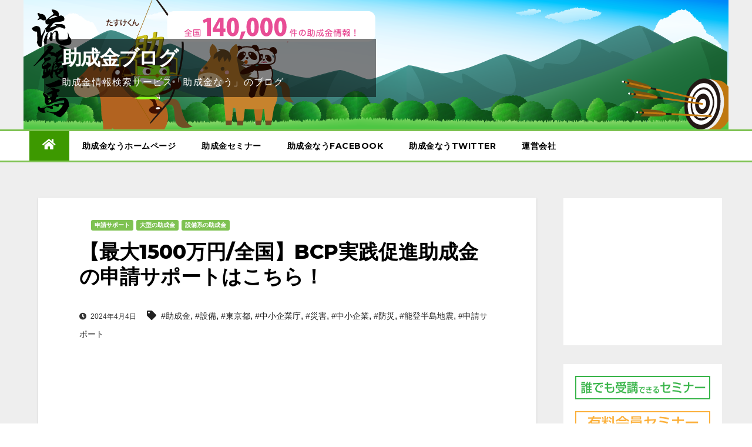

--- FILE ---
content_type: text/html; charset=UTF-8
request_url: https://joseikin-now.jp/?p=27874
body_size: 154460
content:
<!DOCTYPE html>
<html dir="ltr" lang="ja"
	prefix="og: https://ogp.me/ns#" >
<head>
<meta charset="UTF-8">
<meta name="viewport" content="width=device-width, initial-scale=1">
<link rel="profile" href="http://gmpg.org/xfn/11">
<script async src="https://pagead2.googlesyndication.com/pagead/js/adsbygoogle.js?client=ca-pub-7006000099115329" crossorigin="anonymous"></script>

<!-- Google Tag Manager -->
<script>(function(w,d,s,l,i){w[l]=w[l]||[];w[l].push({'gtm.start':
new Date().getTime(),event:'gtm.js'});var f=d.getElementsByTagName(s)[0],
j=d.createElement(s),dl=l!='dataLayer'?'&l='+l:'';j.async=true;j.src=
'https://www.googletagmanager.com/gtm.js?id='+i+dl;f.parentNode.insertBefore(j,f);
})(window,document,'script','dataLayer','GTM-5G8HQT5');</script>
<!-- End Google Tag Manager -->


<!-- Global site tag (gtag.js) - Google Analytics -->
<script async src="https://www.googletagmanager.com/gtag/js?id=G-L7TBXZZ6BC"></script>
<script>
window.dataLayer = window.dataLayer || [];
function gtag(){dataLayer.push(arguments);}
gtag('js', new Date());
gtag('config', 'G-L7TBXZZ6BC');
</script>


<title>【最大1500万円/全国】BCP実践促進助成金の申請サポートはこちら！ - 助成金ブログ</title>

		<!-- All in One SEO 4.4.3 - aioseo.com -->
		<meta name="description" content="2/21(火)、東京都のBCP実践促進助成金の追加募集を開始するとの発表がありました！" />
		<meta name="robots" content="max-image-preview:large" />
		<link rel="canonical" href="https://joseikin-now.jp/?p=27874" />
		<meta name="generator" content="All in One SEO (AIOSEO) 4.4.3" />
		<meta property="og:locale" content="ja_JP" />
		<meta property="og:site_name" content="助成金ブログ - 助成金情報検索サービス「助成金なう」のブログ" />
		<meta property="og:type" content="article" />
		<meta property="og:title" content="【最大1500万円/全国】BCP実践促進助成金の申請サポートはこちら！ - 助成金ブログ" />
		<meta property="og:description" content="2/21(火)、東京都のBCP実践促進助成金の追加募集を開始するとの発表がありました！" />
		<meta property="og:url" content="https://joseikin-now.jp/?p=27874" />
		<meta property="og:image" content="https://joseikin-now.jp/wp-content/uploads/2025/02/29516014_s.jpg" />
		<meta property="og:image:secure_url" content="https://joseikin-now.jp/wp-content/uploads/2025/02/29516014_s.jpg" />
		<meta property="og:image:width" content="640" />
		<meta property="og:image:height" content="427" />
		<meta property="article:published_time" content="2024-04-04T09:00:00+00:00" />
		<meta property="article:modified_time" content="2024-04-04T09:03:45+00:00" />
		<meta property="article:publisher" content="https://www.facebook.com/joseikinnow/" />
		<meta name="twitter:card" content="summary_large_image" />
		<meta name="twitter:site" content="@joseikin_now" />
		<meta name="twitter:title" content="【最大1500万円/全国】BCP実践促進助成金の申請サポートはこちら！ - 助成金ブログ" />
		<meta name="twitter:description" content="2/21(火)、東京都のBCP実践促進助成金の追加募集を開始するとの発表がありました！" />
		<meta name="twitter:creator" content="@joseikin_now" />
		<meta name="twitter:image" content="https://joseikin-now.jp/wp-content/uploads/2025/02/29516014_s.jpg" />
		<script type="application/ld+json" class="aioseo-schema">
			{"@context":"https:\/\/schema.org","@graph":[{"@type":"BlogPosting","@id":"https:\/\/joseikin-now.jp\/?p=27874#blogposting","name":"\u3010\u6700\u59271500\u4e07\u5186\/\u5168\u56fd\u3011BCP\u5b9f\u8df5\u4fc3\u9032\u52a9\u6210\u91d1\u306e\u7533\u8acb\u30b5\u30dd\u30fc\u30c8\u306f\u3053\u3061\u3089\uff01 - \u52a9\u6210\u91d1\u30d6\u30ed\u30b0","headline":"\u3010\u6700\u59271500\u4e07\u5186\/\u5168\u56fd\u3011BCP\u5b9f\u8df5\u4fc3\u9032\u52a9\u6210\u91d1\u306e\u7533\u8acb\u30b5\u30dd\u30fc\u30c8\u306f\u3053\u3061\u3089\uff01","author":{"@id":"https:\/\/joseikin-now.jp\/?author=5#author"},"publisher":{"@id":"https:\/\/joseikin-now.jp\/#organization"},"image":{"@type":"ImageObject","url":"https:\/\/joseikin-now.jp\/wp-content\/uploads\/2025\/02\/29516014_s.jpg","width":640,"height":427},"datePublished":"2024-04-04T09:00:00+09:00","dateModified":"2024-04-04T09:03:45+09:00","inLanguage":"ja","mainEntityOfPage":{"@id":"https:\/\/joseikin-now.jp\/?p=27874#webpage"},"isPartOf":{"@id":"https:\/\/joseikin-now.jp\/?p=27874#webpage"},"articleSection":"\u7533\u8acb\u30b5\u30dd\u30fc\u30c8, \u5927\u578b\u306e\u52a9\u6210\u91d1, \u8a2d\u5099\u7cfb\u306e\u52a9\u6210\u91d1, \u52a9\u6210\u91d1, \u8a2d\u5099, \u6771\u4eac\u90fd, \u4e2d\u5c0f\u4f01\u696d\u5e81, \u707d\u5bb3, \u4e2d\u5c0f\u4f01\u696d, \u9632\u707d, \u80fd\u767b\u534a\u5cf6\u5730\u9707, \u7533\u8acb\u30b5\u30dd\u30fc\u30c8"},{"@type":"BreadcrumbList","@id":"https:\/\/joseikin-now.jp\/?p=27874#breadcrumblist","itemListElement":[{"@type":"ListItem","@id":"https:\/\/joseikin-now.jp\/#listItem","position":1,"item":{"@type":"WebPage","@id":"https:\/\/joseikin-now.jp\/","name":"\u30db\u30fc\u30e0","description":"\u52a9\u6210\u91d1\u60c5\u5831\u691c\u7d22\u30b5\u30fc\u30d3\u30b9\u300c\u52a9\u6210\u91d1\u306a\u3046\u300d\u306e\u30d6\u30ed\u30b0","url":"https:\/\/joseikin-now.jp\/"},"nextItem":"https:\/\/joseikin-now.jp\/?p=27874#listItem"},{"@type":"ListItem","@id":"https:\/\/joseikin-now.jp\/?p=27874#listItem","position":2,"item":{"@type":"WebPage","@id":"https:\/\/joseikin-now.jp\/?p=27874","name":"\u3010\u6700\u59271500\u4e07\u5186\/\u5168\u56fd\u3011BCP\u5b9f\u8df5\u4fc3\u9032\u52a9\u6210\u91d1\u306e\u7533\u8acb\u30b5\u30dd\u30fc\u30c8\u306f\u3053\u3061\u3089\uff01","description":"2\/21(\u706b)\u3001\u6771\u4eac\u90fd\u306eBCP\u5b9f\u8df5\u4fc3\u9032\u52a9\u6210\u91d1\u306e\u8ffd\u52a0\u52df\u96c6\u3092\u958b\u59cb\u3059\u308b\u3068\u306e\u767a\u8868\u304c\u3042\u308a\u307e\u3057\u305f\uff01","url":"https:\/\/joseikin-now.jp\/?p=27874"},"previousItem":"https:\/\/joseikin-now.jp\/#listItem"}]},{"@type":"Organization","@id":"https:\/\/joseikin-now.jp\/#organization","name":"\u52a9\u6210\u91d1\u30d6\u30ed\u30b0","url":"https:\/\/joseikin-now.jp\/","sameAs":["https:\/\/www.facebook.com\/joseikinnow\/","https:\/\/twitter.com\/joseikin_now"]},{"@type":"Person","@id":"https:\/\/joseikin-now.jp\/?author=5#author","url":"https:\/\/joseikin-now.jp\/?author=5","name":"fukuiyasuyo","image":{"@type":"ImageObject","@id":"https:\/\/joseikin-now.jp\/?p=27874#authorImage","url":"https:\/\/secure.gravatar.com\/avatar\/354b839591ad7e8f98ac701a2a54c40d?s=96&d=mm&r=g","width":96,"height":96,"caption":"fukuiyasuyo"}},{"@type":"WebPage","@id":"https:\/\/joseikin-now.jp\/?p=27874#webpage","url":"https:\/\/joseikin-now.jp\/?p=27874","name":"\u3010\u6700\u59271500\u4e07\u5186\/\u5168\u56fd\u3011BCP\u5b9f\u8df5\u4fc3\u9032\u52a9\u6210\u91d1\u306e\u7533\u8acb\u30b5\u30dd\u30fc\u30c8\u306f\u3053\u3061\u3089\uff01 - \u52a9\u6210\u91d1\u30d6\u30ed\u30b0","description":"2\/21(\u706b)\u3001\u6771\u4eac\u90fd\u306eBCP\u5b9f\u8df5\u4fc3\u9032\u52a9\u6210\u91d1\u306e\u8ffd\u52a0\u52df\u96c6\u3092\u958b\u59cb\u3059\u308b\u3068\u306e\u767a\u8868\u304c\u3042\u308a\u307e\u3057\u305f\uff01","inLanguage":"ja","isPartOf":{"@id":"https:\/\/joseikin-now.jp\/#website"},"breadcrumb":{"@id":"https:\/\/joseikin-now.jp\/?p=27874#breadcrumblist"},"author":{"@id":"https:\/\/joseikin-now.jp\/?author=5#author"},"creator":{"@id":"https:\/\/joseikin-now.jp\/?author=5#author"},"image":{"@type":"ImageObject","url":"https:\/\/joseikin-now.jp\/wp-content\/uploads\/2025\/02\/29516014_s.jpg","@id":"https:\/\/joseikin-now.jp\/#mainImage","width":640,"height":427},"primaryImageOfPage":{"@id":"https:\/\/joseikin-now.jp\/?p=27874#mainImage"},"datePublished":"2024-04-04T09:00:00+09:00","dateModified":"2024-04-04T09:03:45+09:00"},{"@type":"WebSite","@id":"https:\/\/joseikin-now.jp\/#website","url":"https:\/\/joseikin-now.jp\/","name":"\u52a9\u6210\u91d1\u30d6\u30ed\u30b0","description":"\u52a9\u6210\u91d1\u60c5\u5831\u691c\u7d22\u30b5\u30fc\u30d3\u30b9\u300c\u52a9\u6210\u91d1\u306a\u3046\u300d\u306e\u30d6\u30ed\u30b0","inLanguage":"ja","publisher":{"@id":"https:\/\/joseikin-now.jp\/#organization"}}]}
		</script>
		<!-- All in One SEO -->

<link rel='dns-prefetch' href='//fonts.googleapis.com' />
<link rel="alternate" type="application/rss+xml" title="助成金ブログ &raquo; フィード" href="https://joseikin-now.jp/?feed=rss2" />
<link rel="alternate" type="application/rss+xml" title="助成金ブログ &raquo; コメントフィード" href="https://joseikin-now.jp/?feed=comments-rss2" />
<script type="text/javascript">
window._wpemojiSettings = {"baseUrl":"https:\/\/s.w.org\/images\/core\/emoji\/14.0.0\/72x72\/","ext":".png","svgUrl":"https:\/\/s.w.org\/images\/core\/emoji\/14.0.0\/svg\/","svgExt":".svg","source":{"concatemoji":"https:\/\/joseikin-now.jp\/wp-includes\/js\/wp-emoji-release.min.js?ver=6.3"}};
/*! This file is auto-generated */
!function(i,n){var o,s,e;function c(e){try{var t={supportTests:e,timestamp:(new Date).valueOf()};sessionStorage.setItem(o,JSON.stringify(t))}catch(e){}}function p(e,t,n){e.clearRect(0,0,e.canvas.width,e.canvas.height),e.fillText(t,0,0);var t=new Uint32Array(e.getImageData(0,0,e.canvas.width,e.canvas.height).data),r=(e.clearRect(0,0,e.canvas.width,e.canvas.height),e.fillText(n,0,0),new Uint32Array(e.getImageData(0,0,e.canvas.width,e.canvas.height).data));return t.every(function(e,t){return e===r[t]})}function u(e,t,n){switch(t){case"flag":return n(e,"\ud83c\udff3\ufe0f\u200d\u26a7\ufe0f","\ud83c\udff3\ufe0f\u200b\u26a7\ufe0f")?!1:!n(e,"\ud83c\uddfa\ud83c\uddf3","\ud83c\uddfa\u200b\ud83c\uddf3")&&!n(e,"\ud83c\udff4\udb40\udc67\udb40\udc62\udb40\udc65\udb40\udc6e\udb40\udc67\udb40\udc7f","\ud83c\udff4\u200b\udb40\udc67\u200b\udb40\udc62\u200b\udb40\udc65\u200b\udb40\udc6e\u200b\udb40\udc67\u200b\udb40\udc7f");case"emoji":return!n(e,"\ud83e\udef1\ud83c\udffb\u200d\ud83e\udef2\ud83c\udfff","\ud83e\udef1\ud83c\udffb\u200b\ud83e\udef2\ud83c\udfff")}return!1}function f(e,t,n){var r="undefined"!=typeof WorkerGlobalScope&&self instanceof WorkerGlobalScope?new OffscreenCanvas(300,150):i.createElement("canvas"),a=r.getContext("2d",{willReadFrequently:!0}),o=(a.textBaseline="top",a.font="600 32px Arial",{});return e.forEach(function(e){o[e]=t(a,e,n)}),o}function t(e){var t=i.createElement("script");t.src=e,t.defer=!0,i.head.appendChild(t)}"undefined"!=typeof Promise&&(o="wpEmojiSettingsSupports",s=["flag","emoji"],n.supports={everything:!0,everythingExceptFlag:!0},e=new Promise(function(e){i.addEventListener("DOMContentLoaded",e,{once:!0})}),new Promise(function(t){var n=function(){try{var e=JSON.parse(sessionStorage.getItem(o));if("object"==typeof e&&"number"==typeof e.timestamp&&(new Date).valueOf()<e.timestamp+604800&&"object"==typeof e.supportTests)return e.supportTests}catch(e){}return null}();if(!n){if("undefined"!=typeof Worker&&"undefined"!=typeof OffscreenCanvas&&"undefined"!=typeof URL&&URL.createObjectURL&&"undefined"!=typeof Blob)try{var e="postMessage("+f.toString()+"("+[JSON.stringify(s),u.toString(),p.toString()].join(",")+"));",r=new Blob([e],{type:"text/javascript"}),a=new Worker(URL.createObjectURL(r),{name:"wpTestEmojiSupports"});return void(a.onmessage=function(e){c(n=e.data),a.terminate(),t(n)})}catch(e){}c(n=f(s,u,p))}t(n)}).then(function(e){for(var t in e)n.supports[t]=e[t],n.supports.everything=n.supports.everything&&n.supports[t],"flag"!==t&&(n.supports.everythingExceptFlag=n.supports.everythingExceptFlag&&n.supports[t]);n.supports.everythingExceptFlag=n.supports.everythingExceptFlag&&!n.supports.flag,n.DOMReady=!1,n.readyCallback=function(){n.DOMReady=!0}}).then(function(){return e}).then(function(){var e;n.supports.everything||(n.readyCallback(),(e=n.source||{}).concatemoji?t(e.concatemoji):e.wpemoji&&e.twemoji&&(t(e.twemoji),t(e.wpemoji)))}))}((window,document),window._wpemojiSettings);
</script>
<style type="text/css">
img.wp-smiley,
img.emoji {
	display: inline !important;
	border: none !important;
	box-shadow: none !important;
	height: 1em !important;
	width: 1em !important;
	margin: 0 0.07em !important;
	vertical-align: -0.1em !important;
	background: none !important;
	padding: 0 !important;
}
</style>
	<link rel='stylesheet' id='wp-block-library-css' href='https://joseikin-now.jp/wp-includes/css/dist/block-library/style.min.css?ver=6.3' type='text/css' media='all' />
<style id='classic-theme-styles-inline-css' type='text/css'>
/*! This file is auto-generated */
.wp-block-button__link{color:#fff;background-color:#32373c;border-radius:9999px;box-shadow:none;text-decoration:none;padding:calc(.667em + 2px) calc(1.333em + 2px);font-size:1.125em}.wp-block-file__button{background:#32373c;color:#fff;text-decoration:none}
</style>
<style id='global-styles-inline-css' type='text/css'>
body{--wp--preset--color--black: #000000;--wp--preset--color--cyan-bluish-gray: #abb8c3;--wp--preset--color--white: #ffffff;--wp--preset--color--pale-pink: #f78da7;--wp--preset--color--vivid-red: #cf2e2e;--wp--preset--color--luminous-vivid-orange: #ff6900;--wp--preset--color--luminous-vivid-amber: #fcb900;--wp--preset--color--light-green-cyan: #7bdcb5;--wp--preset--color--vivid-green-cyan: #00d084;--wp--preset--color--pale-cyan-blue: #8ed1fc;--wp--preset--color--vivid-cyan-blue: #0693e3;--wp--preset--color--vivid-purple: #9b51e0;--wp--preset--gradient--vivid-cyan-blue-to-vivid-purple: linear-gradient(135deg,rgba(6,147,227,1) 0%,rgb(155,81,224) 100%);--wp--preset--gradient--light-green-cyan-to-vivid-green-cyan: linear-gradient(135deg,rgb(122,220,180) 0%,rgb(0,208,130) 100%);--wp--preset--gradient--luminous-vivid-amber-to-luminous-vivid-orange: linear-gradient(135deg,rgba(252,185,0,1) 0%,rgba(255,105,0,1) 100%);--wp--preset--gradient--luminous-vivid-orange-to-vivid-red: linear-gradient(135deg,rgba(255,105,0,1) 0%,rgb(207,46,46) 100%);--wp--preset--gradient--very-light-gray-to-cyan-bluish-gray: linear-gradient(135deg,rgb(238,238,238) 0%,rgb(169,184,195) 100%);--wp--preset--gradient--cool-to-warm-spectrum: linear-gradient(135deg,rgb(74,234,220) 0%,rgb(151,120,209) 20%,rgb(207,42,186) 40%,rgb(238,44,130) 60%,rgb(251,105,98) 80%,rgb(254,248,76) 100%);--wp--preset--gradient--blush-light-purple: linear-gradient(135deg,rgb(255,206,236) 0%,rgb(152,150,240) 100%);--wp--preset--gradient--blush-bordeaux: linear-gradient(135deg,rgb(254,205,165) 0%,rgb(254,45,45) 50%,rgb(107,0,62) 100%);--wp--preset--gradient--luminous-dusk: linear-gradient(135deg,rgb(255,203,112) 0%,rgb(199,81,192) 50%,rgb(65,88,208) 100%);--wp--preset--gradient--pale-ocean: linear-gradient(135deg,rgb(255,245,203) 0%,rgb(182,227,212) 50%,rgb(51,167,181) 100%);--wp--preset--gradient--electric-grass: linear-gradient(135deg,rgb(202,248,128) 0%,rgb(113,206,126) 100%);--wp--preset--gradient--midnight: linear-gradient(135deg,rgb(2,3,129) 0%,rgb(40,116,252) 100%);--wp--preset--font-size--small: 13px;--wp--preset--font-size--medium: 20px;--wp--preset--font-size--large: 36px;--wp--preset--font-size--x-large: 42px;--wp--preset--spacing--20: 0.44rem;--wp--preset--spacing--30: 0.67rem;--wp--preset--spacing--40: 1rem;--wp--preset--spacing--50: 1.5rem;--wp--preset--spacing--60: 2.25rem;--wp--preset--spacing--70: 3.38rem;--wp--preset--spacing--80: 5.06rem;--wp--preset--shadow--natural: 6px 6px 9px rgba(0, 0, 0, 0.2);--wp--preset--shadow--deep: 12px 12px 50px rgba(0, 0, 0, 0.4);--wp--preset--shadow--sharp: 6px 6px 0px rgba(0, 0, 0, 0.2);--wp--preset--shadow--outlined: 6px 6px 0px -3px rgba(255, 255, 255, 1), 6px 6px rgba(0, 0, 0, 1);--wp--preset--shadow--crisp: 6px 6px 0px rgba(0, 0, 0, 1);}:where(.is-layout-flex){gap: 0.5em;}:where(.is-layout-grid){gap: 0.5em;}body .is-layout-flow > .alignleft{float: left;margin-inline-start: 0;margin-inline-end: 2em;}body .is-layout-flow > .alignright{float: right;margin-inline-start: 2em;margin-inline-end: 0;}body .is-layout-flow > .aligncenter{margin-left: auto !important;margin-right: auto !important;}body .is-layout-constrained > .alignleft{float: left;margin-inline-start: 0;margin-inline-end: 2em;}body .is-layout-constrained > .alignright{float: right;margin-inline-start: 2em;margin-inline-end: 0;}body .is-layout-constrained > .aligncenter{margin-left: auto !important;margin-right: auto !important;}body .is-layout-constrained > :where(:not(.alignleft):not(.alignright):not(.alignfull)){max-width: var(--wp--style--global--content-size);margin-left: auto !important;margin-right: auto !important;}body .is-layout-constrained > .alignwide{max-width: var(--wp--style--global--wide-size);}body .is-layout-flex{display: flex;}body .is-layout-flex{flex-wrap: wrap;align-items: center;}body .is-layout-flex > *{margin: 0;}body .is-layout-grid{display: grid;}body .is-layout-grid > *{margin: 0;}:where(.wp-block-columns.is-layout-flex){gap: 2em;}:where(.wp-block-columns.is-layout-grid){gap: 2em;}:where(.wp-block-post-template.is-layout-flex){gap: 1.25em;}:where(.wp-block-post-template.is-layout-grid){gap: 1.25em;}.has-black-color{color: var(--wp--preset--color--black) !important;}.has-cyan-bluish-gray-color{color: var(--wp--preset--color--cyan-bluish-gray) !important;}.has-white-color{color: var(--wp--preset--color--white) !important;}.has-pale-pink-color{color: var(--wp--preset--color--pale-pink) !important;}.has-vivid-red-color{color: var(--wp--preset--color--vivid-red) !important;}.has-luminous-vivid-orange-color{color: var(--wp--preset--color--luminous-vivid-orange) !important;}.has-luminous-vivid-amber-color{color: var(--wp--preset--color--luminous-vivid-amber) !important;}.has-light-green-cyan-color{color: var(--wp--preset--color--light-green-cyan) !important;}.has-vivid-green-cyan-color{color: var(--wp--preset--color--vivid-green-cyan) !important;}.has-pale-cyan-blue-color{color: var(--wp--preset--color--pale-cyan-blue) !important;}.has-vivid-cyan-blue-color{color: var(--wp--preset--color--vivid-cyan-blue) !important;}.has-vivid-purple-color{color: var(--wp--preset--color--vivid-purple) !important;}.has-black-background-color{background-color: var(--wp--preset--color--black) !important;}.has-cyan-bluish-gray-background-color{background-color: var(--wp--preset--color--cyan-bluish-gray) !important;}.has-white-background-color{background-color: var(--wp--preset--color--white) !important;}.has-pale-pink-background-color{background-color: var(--wp--preset--color--pale-pink) !important;}.has-vivid-red-background-color{background-color: var(--wp--preset--color--vivid-red) !important;}.has-luminous-vivid-orange-background-color{background-color: var(--wp--preset--color--luminous-vivid-orange) !important;}.has-luminous-vivid-amber-background-color{background-color: var(--wp--preset--color--luminous-vivid-amber) !important;}.has-light-green-cyan-background-color{background-color: var(--wp--preset--color--light-green-cyan) !important;}.has-vivid-green-cyan-background-color{background-color: var(--wp--preset--color--vivid-green-cyan) !important;}.has-pale-cyan-blue-background-color{background-color: var(--wp--preset--color--pale-cyan-blue) !important;}.has-vivid-cyan-blue-background-color{background-color: var(--wp--preset--color--vivid-cyan-blue) !important;}.has-vivid-purple-background-color{background-color: var(--wp--preset--color--vivid-purple) !important;}.has-black-border-color{border-color: var(--wp--preset--color--black) !important;}.has-cyan-bluish-gray-border-color{border-color: var(--wp--preset--color--cyan-bluish-gray) !important;}.has-white-border-color{border-color: var(--wp--preset--color--white) !important;}.has-pale-pink-border-color{border-color: var(--wp--preset--color--pale-pink) !important;}.has-vivid-red-border-color{border-color: var(--wp--preset--color--vivid-red) !important;}.has-luminous-vivid-orange-border-color{border-color: var(--wp--preset--color--luminous-vivid-orange) !important;}.has-luminous-vivid-amber-border-color{border-color: var(--wp--preset--color--luminous-vivid-amber) !important;}.has-light-green-cyan-border-color{border-color: var(--wp--preset--color--light-green-cyan) !important;}.has-vivid-green-cyan-border-color{border-color: var(--wp--preset--color--vivid-green-cyan) !important;}.has-pale-cyan-blue-border-color{border-color: var(--wp--preset--color--pale-cyan-blue) !important;}.has-vivid-cyan-blue-border-color{border-color: var(--wp--preset--color--vivid-cyan-blue) !important;}.has-vivid-purple-border-color{border-color: var(--wp--preset--color--vivid-purple) !important;}.has-vivid-cyan-blue-to-vivid-purple-gradient-background{background: var(--wp--preset--gradient--vivid-cyan-blue-to-vivid-purple) !important;}.has-light-green-cyan-to-vivid-green-cyan-gradient-background{background: var(--wp--preset--gradient--light-green-cyan-to-vivid-green-cyan) !important;}.has-luminous-vivid-amber-to-luminous-vivid-orange-gradient-background{background: var(--wp--preset--gradient--luminous-vivid-amber-to-luminous-vivid-orange) !important;}.has-luminous-vivid-orange-to-vivid-red-gradient-background{background: var(--wp--preset--gradient--luminous-vivid-orange-to-vivid-red) !important;}.has-very-light-gray-to-cyan-bluish-gray-gradient-background{background: var(--wp--preset--gradient--very-light-gray-to-cyan-bluish-gray) !important;}.has-cool-to-warm-spectrum-gradient-background{background: var(--wp--preset--gradient--cool-to-warm-spectrum) !important;}.has-blush-light-purple-gradient-background{background: var(--wp--preset--gradient--blush-light-purple) !important;}.has-blush-bordeaux-gradient-background{background: var(--wp--preset--gradient--blush-bordeaux) !important;}.has-luminous-dusk-gradient-background{background: var(--wp--preset--gradient--luminous-dusk) !important;}.has-pale-ocean-gradient-background{background: var(--wp--preset--gradient--pale-ocean) !important;}.has-electric-grass-gradient-background{background: var(--wp--preset--gradient--electric-grass) !important;}.has-midnight-gradient-background{background: var(--wp--preset--gradient--midnight) !important;}.has-small-font-size{font-size: var(--wp--preset--font-size--small) !important;}.has-medium-font-size{font-size: var(--wp--preset--font-size--medium) !important;}.has-large-font-size{font-size: var(--wp--preset--font-size--large) !important;}.has-x-large-font-size{font-size: var(--wp--preset--font-size--x-large) !important;}
.wp-block-navigation a:where(:not(.wp-element-button)){color: inherit;}
:where(.wp-block-post-template.is-layout-flex){gap: 1.25em;}:where(.wp-block-post-template.is-layout-grid){gap: 1.25em;}
:where(.wp-block-columns.is-layout-flex){gap: 2em;}:where(.wp-block-columns.is-layout-grid){gap: 2em;}
.wp-block-pullquote{font-size: 1.5em;line-height: 1.6;}
</style>
<link rel='stylesheet' id='wordpress-popular-posts-css-css' href='https://joseikin-now.jp/wp-content/plugins/wordpress-popular-posts/assets/css/wpp.css?ver=6.1.3' type='text/css' media='all' />
<link rel='stylesheet' id='newsup-fonts-css' href='//fonts.googleapis.com/css?family=Montserrat%3A400%2C500%2C700%2C800%7CWork%2BSans%3A300%2C400%2C500%2C600%2C700%2C800%2C900%26display%3Dswap&#038;subset=latin%2Clatin-ext' type='text/css' media='all' />
<link rel='stylesheet' id='bootstrap-css' href='https://joseikin-now.jp/wp-content/themes/newsup/css/bootstrap.css?ver=6.3' type='text/css' media='all' />
<link rel='stylesheet' id='newsup-style-css' href='https://joseikin-now.jp/wp-content/themes/newsberg/style.css?ver=6.3' type='text/css' media='all' />
<link rel='stylesheet' id='font-awesome-5-all-css' href='https://joseikin-now.jp/wp-content/themes/newsup/css/font-awesome/css/all.min.css?ver=6.3' type='text/css' media='all' />
<link rel='stylesheet' id='font-awesome-4-shim-css' href='https://joseikin-now.jp/wp-content/themes/newsup/css/font-awesome/css/v4-shims.min.css?ver=6.3' type='text/css' media='all' />
<link rel='stylesheet' id='owl-carousel-css' href='https://joseikin-now.jp/wp-content/themes/newsup/css/owl.carousel.css?ver=6.3' type='text/css' media='all' />
<link rel='stylesheet' id='smartmenus-css' href='https://joseikin-now.jp/wp-content/themes/newsup/css/jquery.smartmenus.bootstrap.css?ver=6.3' type='text/css' media='all' />
<link rel='stylesheet' id='mts_simple_booking_front_css-css' href='https://joseikin-now.jp/wp-content/plugins/mts-simple-booking-c/css/mtssb-front.css?ver=6.3' type='text/css' media='all' />
<link rel='stylesheet' id='yarpp-thumbnails-css' href='https://joseikin-now.jp/wp-content/plugins/yet-another-related-posts-plugin/style/styles_thumbnails.css?ver=5.30.5' type='text/css' media='all' />
<style id='yarpp-thumbnails-inline-css' type='text/css'>
.yarpp-thumbnails-horizontal .yarpp-thumbnail {width: 160px;height: 200px;margin: 5px;margin-left: 0px;}.yarpp-thumbnail > img, .yarpp-thumbnail-default {width: 150px;height: 150px;margin: 5px;}.yarpp-thumbnails-horizontal .yarpp-thumbnail-title {margin: 7px;margin-top: 0px;width: 150px;}.yarpp-thumbnail-default > img {min-height: 150px;min-width: 150px;}
</style>
<link rel='stylesheet' id='newsup-style-parent-css' href='https://joseikin-now.jp/wp-content/themes/newsup/style.css?ver=6.3' type='text/css' media='all' />
<link rel='stylesheet' id='newsberg-style-css' href='https://joseikin-now.jp/wp-content/themes/newsberg/style.css?ver=1.0' type='text/css' media='all' />
<link rel='stylesheet' id='newsberg-default-css-css' href='https://joseikin-now.jp/wp-content/themes/newsberg/css/colors/default.css?ver=6.3' type='text/css' media='all' />
<script type='text/javascript' src='https://joseikin-now.jp/wp-includes/js/jquery/jquery.min.js?ver=3.7.0' id='jquery-core-js'></script>
<script type='text/javascript' src='https://joseikin-now.jp/wp-includes/js/jquery/jquery-migrate.min.js?ver=3.4.1' id='jquery-migrate-js'></script>
<script id="wpp-json" type="application/json">
{"sampling_active":1,"sampling_rate":100,"ajax_url":"https:\/\/joseikin-now.jp\/index.php?rest_route=\/wordpress-popular-posts\/v1\/popular-posts","api_url":"https:\/\/joseikin-now.jp\/index.php?rest_route=\/wordpress-popular-posts","ID":27874,"token":"4ff97fbddb","lang":0,"debug":0}
</script>
<script type='text/javascript' src='https://joseikin-now.jp/wp-content/plugins/wordpress-popular-posts/assets/js/wpp.min.js?ver=6.1.3' id='wpp-js-js'></script>
<script type='text/javascript' src='https://joseikin-now.jp/wp-content/themes/newsup/js/navigation.js?ver=6.3' id='newsup-navigation-js'></script>
<script type='text/javascript' src='https://joseikin-now.jp/wp-content/themes/newsup/js/bootstrap.js?ver=6.3' id='bootstrap-js'></script>
<script type='text/javascript' src='https://joseikin-now.jp/wp-content/themes/newsup/js/owl.carousel.min.js?ver=6.3' id='owl-carousel-min-js'></script>
<script type='text/javascript' src='https://joseikin-now.jp/wp-content/themes/newsup/js/jquery.smartmenus.js?ver=6.3' id='smartmenus-js-js'></script>
<script type='text/javascript' src='https://joseikin-now.jp/wp-content/themes/newsup/js/jquery.smartmenus.bootstrap.js?ver=6.3' id='bootstrap-smartmenus-js-js'></script>
<script type='text/javascript' src='https://joseikin-now.jp/wp-content/themes/newsup/js/jquery.marquee.js?ver=6.3' id='newsup-marquee-js-js'></script>
<script type='text/javascript' src='https://joseikin-now.jp/wp-content/themes/newsup/js/main.js?ver=6.3' id='newsup-main-js-js'></script>
<link rel="https://api.w.org/" href="https://joseikin-now.jp/index.php?rest_route=/" /><link rel="alternate" type="application/json" href="https://joseikin-now.jp/index.php?rest_route=/wp/v2/posts/27874" /><link rel="EditURI" type="application/rsd+xml" title="RSD" href="https://joseikin-now.jp/xmlrpc.php?rsd" />
<meta name="generator" content="WordPress 6.3" />
<link rel='shortlink' href='https://joseikin-now.jp/?p=27874' />
<link rel="alternate" type="application/json+oembed" href="https://joseikin-now.jp/index.php?rest_route=%2Foembed%2F1.0%2Fembed&#038;url=https%3A%2F%2Fjoseikin-now.jp%2F%3Fp%3D27874" />
<link rel="alternate" type="text/xml+oembed" href="https://joseikin-now.jp/index.php?rest_route=%2Foembed%2F1.0%2Fembed&#038;url=https%3A%2F%2Fjoseikin-now.jp%2F%3Fp%3D27874&#038;format=xml" />
<!-- start Simple Custom CSS and JS -->
<style type="text/css">
a.text_link{
	color:blue!important;
	text-decoration:underline;
	font-weight:bold;
	
}
a.text_link:link{
	color:blue!important;
}
a.text_link:visited{
	color:blue!important;
}
a.text_link:hover{
	color: #7ec252!important;
}</style>
<!-- end Simple Custom CSS and JS -->
<!-- start Simple Custom CSS and JS -->
<style type="text/css">
/* Add your CSS code here.
                     
For example:
.example {
    color: red;
}

For brushing up on your CSS knowledge, check out http://www.w3schools.com/css/css_syntax.asp

End of comment */ 

.kounyu_btn a:link {color:#fff;background:#f30;border:solid 2px #2f4f4f;border-radius: 10px;  padding:10px 30px 10px 30px;} /*未訪問のリンクの色*/
.kounyu_btn a:visited {color:#fff;background:#f30;border:solid 2px #2f4f4f;border-radius: 10px;  padding:10px 30px 10px 30px;} /*訪問済みのリンクの色*/
.kounyu_btn a:hover {color:#ffffff; background:#f90;} /*カーソルが乗っているリンクの色*/
.kounyu_btn {

font-size: 18px;font-weight:bold;text-align:center;
margin:0px 0 0px 0;
}
.kounyu_btn_close {
color:#fff;
background:#f30;
border:solid 2px #2f4f4f;
border-radius: 10px;  
padding:10px 30px 10px 30px;
font-size: 30px;
font-weight:bold;
text-align:center;
margin:0px 0 0px 0;
}
.notice {
color:#f00;
text-align:center;
}
/*セミナータイトル*/
.jo_title {
padding:10px 0 10px 0;
font-weight:bold;
color:#fff;
line-height:150%;
font-size:1.2em;
text-align:center;
background-color:#54CB92; 
}
#content hr {margin:0 auto 10px auto ;width:620px;}
/*セミナー概要*/
h2.saiyou{
  color:#fff!important;
font-size: 150%;
background-color:#1e90ff;
border-bottom: 2px solid #0000cd;
padding: 5px 3px 1px 15px;
text-align: left;
font-weight: bold;
margin: 5px auto 5px auto;}
h3 {
font-size: 110%;
padding:10px 0 7px ;
border-top:dotted 1px #777;
border-bottom:dotted 1px #777;
}
.osusume {
margin-bottom:7px;
padding-bottom:7px; 
border-bottom:1px dotted #999999;
padding-top:7px; 
border-top:1px dotted #999999;
}
/*講師*/
.koushi {
font-size:1.2em;
font-weight:bold;
margin-bottom:7px;
padding-bottom:7px; 
border-bottom:1px dotted #999999;
padding-top:7px; 
border-top:1px dotted #999999; 
background-color:#BEFFDF;
}
/*詳細項目*/
.tkoumoku2{
text-align:center;
vertical-align:middle;
  font-weight:bold;
font-size:0.8em;
background-color:#87ceeb;
}
table.program tr td p {
margin-bottom:0;
}
.seminar-left {
/*text-align:right;*/
text-align:center;
background-color:#BEFFDF;
}
.seminar-left p{
margin-bottom:0;
｝</style>
<!-- end Simple Custom CSS and JS -->
<!-- start Simple Custom CSS and JS -->
<style type="text/css">
/* Add your CSS code here.
                     
For example:
.example {
    color: red;
}

For brushing up on your CSS knowledge, check out http://www.w3schools.com/css/css_syntax.asp

End of comment */ 
a.cv_btn_blu{
  display: block;
  padding: 20px 20px 20px 20px; 
  text-align: center; 
  font-size: 1.6em; 
  color: #fff; 
  font-weight: bold; width: 85%;
  background-color:#00bfff; 
  text-decoration: none; 
  margin: 0 auto; 
  box-shadow: 2px 2px rgba(0,0,0,0.6); 
  border-radius: 10px;"
}
  a.cv_btn_blu:hover{
    background-color:#b3ecff; 
	color: #0000FF;
    -webkit-transition: all 0.5s;
    -moz-transition: all 0.5s;
    transition: all 0.5s;
}
</style>
<!-- end Simple Custom CSS and JS -->
<!-- start Simple Custom CSS and JS -->
<style type="text/css">
/* Add your CSS code here.
                     
For example:
.example {
    color: red;
}

For brushing up on your CSS knowledge, check out http://www.w3schools.com/css/css_syntax.asp

End of comment */ 
a.cv_btn_pnk{
  display: block;
  padding: 20px 20px 20px 20px; 
  text-align: center; 
  font-size: 1.6em; 
  color: #fff; 
  font-weight: bold; width: 85%;
  background-color: #e95295; 
  text-decoration: none; 
  margin: 0 auto; 
  box-shadow: 2px 2px rgba(0,0,0,0.6); 
  border-radius: 10px;"
}
  a.cv_btn_pnk:hover{
    background-color: #e8bacf; 
	color: #0000FF;
    -webkit-transition: all 0.5s;
    -moz-transition: all 0.5s;
    transition: all 0.5s;
}
</style>
<!-- end Simple Custom CSS and JS -->
<!-- start Simple Custom CSS and JS -->
<style type="text/css">
/* Add your CSS code here.
                     
For example:
.example {
    color: red;
}

For brushing up on your CSS knowledge, check out http://www.w3schools.com/css/css_syntax.asp

End of comment */ 
a.cv_btn_org{
  display: block;
  padding: 20px 20px 20px 20px; 
  text-align: center; 
  font-size: 1.6em; 
  color: #fff; 
  font-weight: bold; width: 85%;
  background-color: #ff4500; 
  text-decoration: none; 
  margin: 0 auto; 
  box-shadow: 2px 2px rgba(0,0,0,0.6); 
  border-radius: 10px;"
}
  a.cv_btn_org:hover{
    background-color: #ffa280; 
	color: #0000FF;
    -webkit-transition: all 0.5s;
    -moz-transition: all 0.5s;
    transition: all 0.5s;
}
</style>
<!-- end Simple Custom CSS and JS -->
<!-- start Simple Custom CSS and JS -->
<style type="text/css">
/* Add your CSS code here.
                     
For example:
.example {
    color: red;
}

For brushing up on your CSS knowledge, check out http://www.w3schools.com/css/css_syntax.asp

End of comment */ 

.page_top {
position:fixed;
bottom:10px;
right:10px;
width: 50px;
height: 50px;
-webkit-border-radius: 50%;
-moz-border-radius: 50%;
border-radius: 50%;
color:#fff;
font-size:20px;
text-decoration:none;
background:#2EA2CC;
border: 3px solid #ffffff;
text-align: center;
line-height: 50px;
z-index:100;
}</style>
<!-- end Simple Custom CSS and JS -->
<!-- start Simple Custom CSS and JS -->
<style type="text/css">
/* Add your CSS code here.
                     
For example:
.example {
    color: red;
}

For brushing up on your CSS knowledge, check out http://www.w3schools.com/css/css_syntax.asp

End of comment */ 

#toc_container{
  margin:0 auto!important;
  float:none;
}




</style>
<!-- end Simple Custom CSS and JS -->
<!-- start Simple Custom CSS and JS -->
<style type="text/css">
div.fb-like iframe {
  width: 92px !important;
}
.socialicons{
  margin-right:10px !important;
  /*height: 40px !important;*/
}
.s4twitter{
   margin-left:10px !important;
}
</style>
<!-- end Simple Custom CSS and JS -->
<!-- start Simple Custom CSS and JS -->
<style type="text/css">
/* Add your CSS code here.
                     
For example:
.example {
    color: red;
}

For brushing up on your CSS knowledge, check out http://www.w3schools.com/css/css_syntax.asp

End of comment */ 
a.submit_btn{
  display: block;
  padding: 22px 20px 20px 20px; 
  text-align: center; 
  font-size: 1.6em; 
  color: #fff; 
  font-weight: bold; 
  width: 70%;
  background-color: #f15a24;
  border:5px solid #ff0000;
  text-decoration: none; 
  margin: 0 auto; 
  box-shadow: 2px 2px rgba(0,0,0,0.6); 
  border-radius: 10px;"
}
  a.submit_btn:hover{
    background-color: #fff; 
	color: #f15a24;
    -webkit-transition: all 0.5s;
    -moz-transition: all 0.5s;
    transition: all 0.5s;
}
</style>
<!-- end Simple Custom CSS and JS -->
<!-- start Simple Custom CSS and JS -->
<style type="text/css">
/* Add your CSS code here.
                     
For example:
.example {
    color: red;
}

For brushing up on your CSS knowledge, check out http://www.w3schools.com/css/css_syntax.asp

End of comment */ 
a.cv_btn{
  display: block;
  padding: 20px 20px 20px 20px; 
  text-align: center; 
  font-size: 1.6em;
  line-height:1.2em;
  color: #fff; 
  font-weight: bold; 
  width: 85%;
  background-color: #01df01; 
  text-decoration: none; 
  margin: 0 auto; 
  box-shadow: 2px 2px rgba(0,0,0,0.6); 
  border-radius: 10px;
}
  a.cv_btn:hover{
    background-color: #CCF8CC; 
	color: #0000FF;
    -webkit-transition: all 0.5s;
    -moz-transition: all 0.5s;
    transition: all 0.5s;
}
</style>
<!-- end Simple Custom CSS and JS -->
<!-- start Simple Custom CSS and JS -->
<style type="text/css">
/* Add your CSS code here.
                     
For example:
.example {
    color: red;
}

For brushing up on your CSS knowledge, check out http://www.w3schools.com/css/css_syntax.asp

End of comment */ 

.kounyu_btn a:link {color:#fff;background:#f30;border:solid 2px #2f4f4f;border-radius: 10px;  padding:10px 30px 10px 30px;} /*未訪問のリンクの色*/
.kounyu_btn a:visited {color:#fff;background:#f30;border:solid 2px #2f4f4f;border-radius: 10px;  padding:10px 30px 10px 30px;} /*訪問済みのリンクの色*/
.kounyu_btn a:hover {color:#ffffff; background:#f90;} /*カーソルが乗っているリンクの色*/
.kounyu_btn {

font-size: 18px;font-weight:bold;text-align:center;
margin:0px 0 0px 0;
}
.kounyu_btn_close {
color:#fff;
background:#f30;
border:solid 2px #2f4f4f;
border-radius: 10px;  
padding:10px 30px 10px 30px;
font-size: 30px;
font-weight:bold;
text-align:center;
margin:0px 0 0px 0;
}
.notice {
color:#f00;
text-align:center;
}
/*セミナータイトル*/
.jo_title {
padding:10px 0 10px 0;
font-weight:bold;
color:#fff;
line-height:150%;
font-size:1.2em;
text-align:center;
background-color:#54CB92; 
}
#content hr {margin:0 auto 10px auto ;width:620px;}
/*セミナー概要*/
h2  {
font-size: 150%;
background-color: #54CB92;
border-bottom: 2px solid #168A52;
padding: 5px 3px 1px 15px;
text-align: left;
font-weight: bold;
margin: 5px auto 5px auto;}
h3 {
font-size: 110%;
padding:10px 0 7px ;
border-top:dotted 1px #777;
border-bottom:dotted 1px #777;
}
.osusume {
margin-bottom:7px;
padding-bottom:7px; 
border-bottom:1px dotted #999999;
padding-top:7px; 
border-top:1px dotted #999999;
}
/*講師*/
.koushi {
font-size:1.2em;
font-weight:bold;
margin-bottom:7px;
padding-bottom:7px; 
border-bottom:1px dotted #999999;
padding-top:7px; 
border-top:1px dotted #999999; 
background-color:#BEFFDF;
}
/*詳細項目*/
.tkoumoku{
text-align:center;
font-size:110%;
background-color:#54CB92;
}
table.program tr td p {
margin-bottom:0;
}
.seminar-left {
/*text-align:right;*/
text-align:center;
background-color:#BEFFDF;
}
.seminar-left p{
margin-bottom:0;
｝</style>
<!-- end Simple Custom CSS and JS -->
<!-- start Simple Custom CSS and JS -->
<script type="text/javascript">
//■■■■■■■■■■■■■■■■■■■■
//■■↓↓↓バナー関連スクリプト↓↓↓■■
//■■■■■■■■■■■■■■■■■■■■
//Cookie関連
//Cookieを連想配列に格納
function b_getCookieArray(){
        var arr = new Array();
        if(document.cookie != ''){
            var tmp = document.cookie.split('; ');
            for(var i=0;i<tmp.length;i++){
                var data = tmp[i].split('=');
                arr[data[0]] = decodeURIComponent(data[1]);
            }
        }
        return arr;
}
//Cookie連想配列からキーを指定して値を取得
function b_getCookeValue(Key){
        var cookie_arr = b_getCookieArray();
        var value = cookie_arr[Key];
        return value;
}
//Cookieに値を保存
function b_setCookieValue(Key, Value){
        var cookievalue = Key+"="+Value+";";
        document.cookie = cookievalue;
}

//表示するバナーの配列INDEXを返す
function get_display_banner_index(cookie_name, banner_array_length){
        //前回表示番号取得
        pre_display_banner_no = b_getCookeValue(cookie_name);
        if(pre_display_banner_no!=null && pre_display_banner_no!=""){
                //取得できたら+1する
                display_banner_no = parseInt(pre_display_banner_no) + 1;
                if(display_banner_no >= banner_array_length){
                        display_banner_no = 0;//最終番号だったら先頭番号に
                }
        }else{
                //取得できない場合はランダムに番号を取得
                display_banner_no = Math.floor(Math.random() * banner_array_length);//Math.floorは小数点以下切り捨て
        }
        //今回の番号を保存
        b_setCookieValue(cookie_name, display_banner_no);
        
        return display_banner_no;
}

//Googleアドセンス広告(rectangle正方形)を指定ELEMENT部に追加
function appendGoogleAdRectangle(parentElement){
    
        var scr = document.createElement("script");
        scr.async = true;
        scr.crossorigin = "anonymous";
        scr.src = "https://pagead2.googlesyndication.com/pagead/js/adsbygoogle.js?client=ca-pub-7006000099115329";
        if (parentElement) {
                parentElement.appendChild(scr);
        }
    
        var ins = document.createElement("ins");
        ins.className = "adsbygoogle";
        ins.style = "display:block;background-color:#fff;";
        ins.dataset.adClient = "ca-pub-7006000099115329";
        ins.dataset.adSlot = "7991613079";
        ins.dataset.adFormat = "rectangle";
        ins.dataset.fullWidthResponsive = "true";
        if (parentElement) {
                parentElement.appendChild(ins);
        }
  
        var scr2 = document.createElement("script");
        scr2.text = "(adsbygoogle = window.adsbygoogle || []).push({});";
        if (parentElement) {
                parentElement.appendChild(scr2);
        }
}

//Googleアドセンス広告(横長の記事内広告)を指定ELEMENT部に追加
function appendGoogleAdFluid(parentElement){
    
        var scr = document.createElement("script");
        scr.async = true;
        scr.crossorigin = "anonymous";
        scr.src = "https://pagead2.googlesyndication.com/pagead/js/adsbygoogle.js?client=ca-pub-7006000099115329";
        if (parentElement) {
                parentElement.appendChild(scr);
        }
    
        var ins = document.createElement("ins");
        ins.className = "adsbygoogle";
        ins.style = "display:block; text-align:center;background-color:#fff;padding:0;margin:30px 0 50px;";
        ins.dataset.adLayout = "in-article";
        //ins.dataset.adFormat = "fluid";
        ins.dataset.adFormat = "horizontal";
        ins.dataset.fullWidthResponsive = "false";
        ins.dataset.adClient = "ca-pub-7006000099115329";
        ins.dataset.adSlot = "2796617407";
        if (parentElement) {
                parentElement.appendChild(ins);
        }
  
        var scr2 = document.createElement("script");
        scr2.text = "(adsbygoogle = window.adsbygoogle || []).push({});";
        if (parentElement) {
                parentElement.appendChild(scr2);
        }
}

//マイクロアド用広告タグを指定ELEMENT部に追加
//↓指定するad_idは広告位置により決まっている↓
//[枠ID：85783 助成金ブログ_PC_記事中1_300×250 ad_id=db65adf1ab02a22c5cb064d4b315ebd7]
//[枠ID：85784 助成金ブログ_PC_記事中2_300×250 ad_id=2f4786c98e7ed05d11d6f7cd93abfa2a]
//[枠ID：85627 助成金ブログ_SP_記事中1_300×250 ad_id=242fd54c3e387b30765acfd5ffb5ce0d]
//[枠ID：85628 助成金ブログ_SP_記事中2_300×250 ad_id=d43a66c393c68f8bb503b0e6c82aa028]
function appendMicroad(parentElement, ad_id){
  
        var scr = document.createElement("script");
        scr.text = "var microadCompass = microadCompass || {};microadCompass.queue = microadCompass.queue || [];";
        if (parentElement) {
            parentElement.appendChild(scr);
        }
        var scr2 = document.createElement("script");
        scr2.async = true;
        scr2.charset="UTF-8";
        scr2.src = "//j.microad.net/js/compass.js";
        //scr2.onload = "new microadCompass.AdInitializer().initialize();"
        scr2.onload = () => {
            new microadCompass.AdInitializer().initialize();
        }
        if (parentElement) {
            parentElement.appendChild(scr2);
        }
        var dv = document.createElement("div");
        dv.id = ad_id;
        dv.style = 'margin:15px 0;';
        var scr3 = document.createElement("script");
        scr3.text = 'microadCompass.queue.push({ "spot": ' + '"' + ad_id + '"' + ' }); ';
        dv.appendChild(scr3);
        if (parentElement) {
            parentElement.appendChild(dv);
        }
}

//タグ挿入関数(指定IDに適切なタグを挿入する)
function appendTag(target_tag_id, cookie_name, banner_array){
        var target_banner_div = document.getElementById(target_tag_id);
        if(target_banner_div != null && banner_array.length > 0){
                //表示するバナーのINDEXを取得
                var banner_idx = get_display_banner_index(cookie_name, banner_array.length);
                //表示するバナーのタグを取得
                var banner_tag = banner_array[banner_idx];
                //タグを挿し込む
                if(banner_tag == "google_ad_rectangle"){
                        appendGoogleAdRectangle(target_banner_div);//アドセンス広告(正方形)
                }else if(banner_tag == "google_ad_fluid"){
                        appendGoogleAdFluid(target_banner_div);//アドセンス広告(横長の記事内広告)
                }else if(banner_tag == "microad_85783"){
                        appendMicroad(target_banner_div, "db65adf1ab02a22c5cb064d4b315ebd7");//マイクロアド 助成金ブログ_PC_記事中1_300×250
                }else if(banner_tag == "microad_85784"){
                        appendMicroad(target_banner_div, "2f4786c98e7ed05d11d6f7cd93abfa2a");//マイクロアド 助成金ブログ_PC_記事中2_300×250
                }else if(banner_tag == "microad_85627"){
                        appendMicroad(target_banner_div, "242fd54c3e387b30765acfd5ffb5ce0d");//マイクロアド 助成金ブログ_SP_記事中1_300×250
                }else if(banner_tag == "microad_85628"){
                        appendMicroad(target_banner_div, "d43a66c393c68f8bb503b0e6c82aa028");//マイクロアド 助成金ブログ_SP_記事中2_300×250
                }else{
                        target_banner_div.innerHTML = banner_tag;//バナー画像
                }
        }
}

//バナータグ挿入関数(指定IDにタグを挿入する)
function bannerTagAppend(target_tag_id, cookie_name, banner_array, no_ad_check_on=false){
        if(no_ad_check_on==true){
                //広告バナー非表示スイッチをチェックして適用する
                //[no_ad_top]というidが記事内で見つかった場合、記事内広告バナー(上部)を表示しない
                //[no_ad_bottom]というidが記事内で見つかった場合、記事内広告バナー(下部)を表示しない
          
                //■記事内広告バナー(上部)の非表示フラグ取得
                var no_ad_top_switch = document.getElementById('no_ad_top');
                //■記事内広告バナー(下部)の非表示フラグ取得
                var no_ad_bottom_switch = document.getElementById('no_ad_bottom');
          
                //----上段のバナーのタグ挿入有無
                if(target_tag_id=='ad_banner_blog3'){//【PCブログの記事内広告(1)-上段に表示されるもの】
                      if(no_ad_top_switch != null){
                            //タグ挿入はしない
                      }else{
                            //タグ挿入
                            appendTag(target_tag_id, cookie_name, banner_array);
                      }
                }
                else if(target_tag_id=='ad_banner_blog_mobile1'){//【モバイルブログの記事内広告(1)-上段に表示されるもの】
                      if(no_ad_top_switch != null){
                            //タグ挿入はしない
                      }else{
                            //タグ挿入
                            appendTag(target_tag_id, cookie_name, banner_array);
                      }
                }
                //----下段のバナーのタグ挿入有無
                else if(target_tag_id=='ad_banner_blog4'){//【PCブログの記事内広告(2)-下段に表示されるもの】
                      if(no_ad_bottom_switch != null){
                            //タグ挿入はしない
                      }else{
                            //タグ挿入
                            appendTag(target_tag_id, cookie_name, banner_array);
                      }
                }
                else if(target_tag_id=='ad_banner_blog_mobile2'){//【モバイルブログの記事内広告(2)-下段に表示されるもの】
                      if(no_ad_bottom_switch != null){
                            //タグ挿入はしない
                      }else{
                            //タグ挿入
                            appendTag(target_tag_id, cookie_name, banner_array);
                      }
                }
                //----記事タイトル直下のバナーのタグ挿入有無
                else if(target_tag_id=='ad_banner_blog_top'){//【PCブログの記事TOPの広告(2)-タイトル直下に表示されるもの】
                      if(no_ad_top_switch != null){
                            //タグ挿入はしない
                      }else{
                            //タグ挿入
                            appendTag(target_tag_id, cookie_name, banner_array);
                      }
                }
                //----PCブログの記事内1番目のH3見出し直後に表示されるもの
                else if(target_tag_id=='ad_banner_blog0'){//【PCブログの記事内広告TOP-1番目のH3見出し直後に表示されるもの】
                      if(no_ad_top_switch != null){
                            //タグ挿入はしない
                      }else{
                            //タグ挿入
                            appendTag(target_tag_id, cookie_name, banner_array);
                      }
                }
                else{
                            //タグ挿入
                            appendTag(target_tag_id, cookie_name, banner_array);
                }
        }else{
                //タグ挿入
                appendTag(target_tag_id, cookie_name, banner_array);
        }
  
        
}




//バナー広告表示
function bannerDisplay(){
        //■■■■■■■■■■■■■■■■■■■■
        //■■■■■表示対象バナーの設定■■■■■
        //■■■■■■■■■■■■■■■■■■■■
        
        //ブログTOP【タイトル下】の広告バナー
        //[ad_banner_blog_topというid名のタグに挿入されます]
        var pc_blog_top = [
        'google_ad_fluid',//Googleアドセンス広告(横長の記事内広告)
        //'<a href="https://joseikin-now.jp/?p=52294" target="_blank" onclick="gtag(\'event\', \'ブログ_記事内TOP_ものづくり補助金勉強会_click\', {\'event_category\': \'助成金バナー\',\'event_label\': \'ブログ_記事内TOP_ものづくり補助金勉強会バナー\', \'value\': \'1\'});" rel="noopener"><img src="https://www.navit-j.com/service/joseikin-now/img_banner/navit/monohojo/monohojo_sem200_940.gif" onload="gtag(\'event\', \'ブログ_記事内TOP_ものづくり補助金勉強会_view\', {\'event_category\': \'助成金バナー\',\'event_label\': \'ブログ_記事内TOP_ものづくり補助金勉強会バナー\', \'value\': \'1\'});" style="width: 100%;"></a>',
		//'google_ad_fluid',//Googleアドセンス広告(横長の記事内広告)
		//'google_ad_fluid',//Googleアドセンス広告(横長の記事内広告)
        //'google_ad_fluid'//Googleアドセンス広告(横長の記事内広告)
        ];
	
        //【PCブログの記事内広告(0)-1番目のH3見出し直後に表示されるもの】
        //[ad_banner_blog0というid名のタグに挿入されます]
        var pc_blog0 = [
        'google_ad_fluid',//Googleアドセンス広告(横長の記事内広告)
        'google_ad_fluid'//Googleアドセンス広告(横長の記事内広告)
        ];
  
//100プランのバナー設定
  
        //【PCブログの右上のレクタングルバナー】
        //[ad_banner_blog1というid名のタグに挿入されます]
        var pc_blog1 = [
        'google_ad_rectangle',//Googleアドセンス広告(正方形) 
        'google_ad_rectangle',//Googleアドセンス広告(正方形) 
        'google_ad_rectangle',//Googleアドセンス広告(正方形) 
        'google_ad_rectangle',//Googleアドセンス広告(正方形) 
		//'<a href="https://www.navit-j.com/blog/?p=72045" target="_blank" onclick="ga(\'send\',\'event\',\'バナー広告_営業求人20240822-1\',\'Click\',\'PCブログ右上(1)_助成金営業求人\', true );" rel="noopener"><img src="https://www.navit-j.com/img/ad/300x250_1.jpg" onload="ga(\'send\',\'event\',\'バナー広告_営業求人20240822-2\',\'impression\',\'PCブログ右上(1)_助成金営業求人\', true );"></a>',
        //'google_ad_fluid'//Googleアドセンス広告(横長の記事内広告)
//        '<a href="https://joseikin-now.jp/?p=33571" target="_blank" onclick="gtag(\'event\', \'ブログ_右上_小冊子_click\', {\'event_category\': \'個人向け会員募集TEST\',\'event_label\': \'ブログ右上_小冊子ブログへの遷移ボタン\', \'value\': \'1\'});" rel="noopener"><img src="https://www.navit-j.com/service/joseikin-now/img_banner/navit/jyo_booklet_campaign/20221028shosasshi_w300.png" onload="gtag(\'event\', \'ブログ_右上_小冊子_view\', {\'event_category\': \'個人向け会員募集TEST\',\'event_label\': \'ブログ右上_小冊子ブログへの遷移ボタン\', \'value\': \'1\'});" style="width: 100%;"></a>',
        //'google_ad_rectangle',//Googleアドセンス広告(正方形) 
        //'google_ad_rectangle',//Googleアドセンス広告(正方形) 
//        '<a href="https://joseikin-now.jp/?p=45388" target="_blank" onclick="gtag(\'event\', \'ブログ_右上_助成金なう検索_click\', {\'event_category\': \'個人向け会員募集TEST\',\'event_label\': \'ブログ右上_助成金なう検索への遷移ボタン\', \'value\': \'1\'});" rel="noopener"><img src="https://www.navit-j.com/service/joseikin-now/img_banner/navit/jyo_booklet_campaign/20221028kensaku_w300.png" onload="gtag(\'event\', \'ブログ_右上_助成金なう検索_view\', {\'event_category\': \'個人向け会員募集TEST\',\'event_label\': \'ブログ右上_助成金なう検索への遷移ボタン\', \'value\': \'1\'});" style="width: 100%;"></a>',
        //'google_ad_rectangle'//Googleアドセンス広告(正方形) 
        ];
  
        //【PCブログの記事内広告(1)-上段に表示されるもの】
        //[ad_banner_blog3というid名のタグに挿入されます]
        var pc_blog3 = [
        'google_ad_fluid',//Googleアドセンス広告(横長の記事内広告)
        //'microad_85783',//マイクロアド助成金ブログ_PC_記事中1_300×250
        
//        '<a href="https://joseikin-now.jp/?p=33571" target="_blank" onclick="gtag(\'event\', \'ブログ_記事内(1)_小冊子_click\', {\'event_category\': \'個人向け会員募集TEST\',\'event_label\': \'ブログ記事内(1)_小冊子ブログへの遷移ボタン\', \'value\': \'1\'});" rel="noopener"><img src="https://www.navit-j.com/service/joseikin-now/img_banner/navit/jyo_booklet_campaign/20221028shosasshi_w940.png" onload="gtag(\'event\', \'ブログ_記事内(1)_小冊子_view\', {\'event_category\': \'個人向け会員募集TEST\',\'event_label\': \'ブログ記事内(1)_小冊子ブログへの遷移ボタン\', \'value\': \'1\'});" style="width: 100%;"></a>',
        
        'google_ad_fluid'//Googleアドセンス広告(横長の記事内広告)
        ];
  
        //【モバイルブログの記事内広告(1)-上段に表示されるもの】
        //[ad_banner_blog_mobile1というid名のタグに挿入されます]
        var mobile_blog1 = [
        //'<a href="https://oba-sr.com/lp003/" target="_blank" onclick="ga(\'send\',\'event\',\'バナー広告_(株)安信\',\'Click\',\'モバイルブログ記事内(1)_(株)安信\', true );" rel="noopener"><img src="https://www.navit-j.com/service/joseikin-now/img_banner/ansn/ansn_300_250.png" onload="ga(\'send\',\'event\',\'バナー広告_(株)安信\',\'impression\',\'モバイルブログ記事内(1)_(株)安信\', true );" style="display:inline-block;"></a>',
        //'google_ad_rectangle',//Googleアドセンス広告(正方形)
        //'microad_85627',//マイクロアド助成金ブログ_SP_記事中1_300×250
        //'google_ad_rectangle',//Googleアドセンス広告(正方形)
        //'microad_85627',//マイクロアド助成金ブログ_SP_記事中1_300×250
        //'<a href="https://www.navit-j.com/service/joseikin-now/blog/?p=33571" target="_blank" onclick="ga(\'send\',\'event\',\'個人向け会員募集\',\'Click\',\'モバイルブログ記事内(1)_小冊子ブログへの遷移ボタン\', true );" rel="noopener"><img src="https://www.navit-j.com/service/joseikin-now/img_banner/navit/jyo_booklet_campaign/20221028shosasshi_w940.png" onload="ga(\'send\',\'event\',\'個人向け会員募集\',\'impression\',\'モバイルブログ記事内(1)_小冊子ブログへの遷移ボタン\', true );" style="width: 100%;"></a>',
        //'google_ad_rectangle',//Googleアドセンス広告(正方形)
        //'microad_85627',//マイクロアド助成金ブログ_SP_記事中1_300×250
        //'google_ad_rectangle',//Googleアドセンス広告(正方形)
        //'microad_85627',//マイクロアド助成金ブログ_SP_記事中1_300×250
        //'google_ad_rectangle',//Googleアドセンス広告(正方形)
        //'microad_85627',//マイクロアド助成金ブログ_SP_記事中1_300×250
        //'google_ad_rectangle',//Googleアドセンス広告(正方形)
        //'google_ad_fluid'//Googleアドセンス広告(横長の記事内広告)
        ];
  
  
//80プランのバナー設定
  
        //【PCブログの右上のサイドバナー】
        //[ad_banner_blog2というid名のタグに挿入されます]
        var pc_blog2 = [
        //'<a href="https://www.navit-j.com/service/joseikin-now/" target="_blank" onclick="ga(\'send\',\'event\',\'C社\',\'Click\',\'PCブログ右上(2)_C社\', true );" rel="noopener"><img src="https://www.navit-j.com/service/joseikin-now/img_banner/pc2_300_100_C.png" onload="ga(\'send\',\'event\',\'C社\',\'impression\',\'PCブログ右上(2)_C社\', true );"></a>',
        //'google_ad_rectangle',//Googleアドセンス広告(正方形)
        //'google_ad_fluid'//Googleアドセンス広告(横長の記事内広告)
        ];
  
        //【PCブログの記事内広告(2)-下段に表示されるもの】
        //[ad_banner_blog4というid名のタグに挿入されます]
        var pc_blog4 = [
        'google_ad_fluid',//Googleアドセンス広告(横長の記事内広告)
        //'microad_85784',//マイクロアド助成金ブログ_PC_記事中2_300×250
//        '<a href="https://joseikin-now.jp/?p=40839" target="_blank" onclick="gtag(\'event\', \'ブログ_記事内(2)_士業募集_click\', {\'event_category\': \'個人向け会員募集TEST\',\'event_label\': \'ブログ記事内(2)_士業募集\', \'value\': \'1\'});" rel="noopener"><img src="https://www.navit-j.com/service/joseikin-now/img_banner/navit/jyo_shigyo_boshu/20220309士業募集_w940.png"  onload="gtag(\'event\', \'ブログ_記事内(2)_士業募集_view\', {\'event_category\': \'個人向け会員募集TEST\',\'event_label\': \'ブログ記事内(2)_士業募集\', \'value\': \'1\'});"></a>',
        'google_ad_fluid'//Googleアドセンス広告(横長の記事内広告)
        ];
        
        //【モバイルブログの記事内広告(2)-下段に表示されるもの】
        //[ad_banner_blog_mobile2というid名のタグに挿入されます]
        var mobile_blog2 = [

        //'google_ad_rectangle',//Googleアドセンス広告(正方形)
        //'microad_85628',//マイクロアド助成金ブログ_SP_記事中2_300×250
        //'<a href="https://www.navit-j.com/service/joseikin-now/blog/?p=45388" target="_blank" onclick="ga(\'send\',\'event\',\'個人向け会員募集\',\'Click\',\'モバイルブログ記事内(2)_助成金なう検索への遷移ボタン\', true );" rel="noopener"><img src="https://www.navit-j.com/service/joseikin-now/img_banner/navit/jyo_booklet_campaign/20221028kensaku_w940.png" onload="ga(\'send\',\'event\',\'個人向け会員募集\',\'impression\',\'モバイルブログ記事内(2)_助成金なうへの遷移ボタン\', true );" style="width: 100%;"></a>',  
        //'google_ad_rectangle',//Googleアドセンス広告(正方形)
        //'microad_85628',//マイクロアド助成金ブログ_SP_記事中2_300×250
        //'google_ad_rectangle',//Googleアドセンス広告(正方形)
        //'microad_85628',//マイクロアド助成金ブログ_SP_記事中2_300×250
        //'google_ad_rectangle',//Googleアドセンス広告(正方形)
        //'microad_85628',//マイクロアド助成金ブログ_SP_記事中2_300×250
        //'<a href="https://www.navit-j.com/service/joseikin-now/blog/?p=40839" target="_blank" onclick="ga(\'send\',\'event\',\'助成金なう士業募集\',\'Click\',\'モバイルブログ記事内(2)_助成金なう士業募集\', true );" rel="noopener"><img src="https://www.navit-j.com/service/joseikin-now/img_banner/navit/jyo_shigyo_boshu/20220309士業募集_w300.png" onload="ga(\'send\',\'event\',\'助成金なう士業募集\',\'impression\',\'モバイルブログ記事内(2)_助成金なう士業募集\', true );" style="display:inline-block;"></a>',
        //'microad_85628',//マイクロアド助成金ブログ_SP_記事中2_300×250
        //'google_ad_rectangle',//Googleアドセンス広告(正方形)
        //'google_ad_fluid'//Googleアドセンス広告(横長の記事内広告)
        ];
       
        //■■■■■表示処理■■■■■
        //【PCブログの記事内広告TOP-記事のタイトル直下に表示されるもの】[ad_banner_blog_topというid名のタグに挿入されます]
        bannerTagAppend('ad_banner_blog_top', 'pc_blog_top', pc_blog_top, true);
        //【PCブログの記事内広告TOP-1番目のH3見出し直後に表示されるもの】[ad_banner_blog0というid名のタグに挿入されます]
        bannerTagAppend('ad_banner_blog0', 'pc_blog0', pc_blog0, true);
	
        //【PCブログの右上のレクタングルバナー】[ad_banner_blog1というid名のタグに挿入されます]
        bannerTagAppend('ad_banner_blog1', 'pc_blog1', pc_blog1);
        //【PCブログの記事内広告(1)-上段に表示されるもの】[ad_banner_blog3というid名のタグに挿入されます]
        bannerTagAppend('ad_banner_blog3', 'pc_blog3', pc_blog3, true);
        //【モバイルブログの記事内広告(1)-上段に表示されるもの】[ad_banner_blog_mobile1というid名のタグに挿入されます]
        bannerTagAppend('ad_banner_blog_mobile1', 'mobile_blog1', mobile_blog1, true);
        
        //【PCブログの右上のサイドバナー】[ad_banner_blog2というid名のタグに挿入されます]
        bannerTagAppend('ad_banner_blog2', 'pc_blog2', pc_blog2);
        //【PCブログの記事内広告(2)-下段に表示されるもの】[ad_banner_blog4というid名のタグに挿入されます]
        bannerTagAppend('ad_banner_blog4', 'pc_blog4', pc_blog4, true);
        //【モバイルブログの記事内広告(2)-下段に表示されるもの】[ad_banner_blog_mobile2というid名のタグに挿入されます]
        bannerTagAppend('ad_banner_blog_mobile2', 'mobile_blog2', mobile_blog2, true);
}

window.addEventListener('DOMContentLoaded', bannerDisplay);

//■■■■■■■■■■■■■■■■■■■■
//■■↑↑↑バナー関連スクリプト↑↑↑■■
//■■■■■■■■■■■■■■■■■■■■
</script>
<!-- end Simple Custom CSS and JS -->
            <style id="wpp-loading-animation-styles">@-webkit-keyframes bgslide{from{background-position-x:0}to{background-position-x:-200%}}@keyframes bgslide{from{background-position-x:0}to{background-position-x:-200%}}.wpp-widget-placeholder,.wpp-widget-block-placeholder{margin:0 auto;width:60px;height:3px;background:#dd3737;background:linear-gradient(90deg,#dd3737 0%,#571313 10%,#dd3737 100%);background-size:200% auto;border-radius:3px;-webkit-animation:bgslide 1s infinite linear;animation:bgslide 1s infinite linear}</style>
            <style type='text/css'>.rp4wp-related-posts ul{width:100%;padding:0;margin:0;float:left;}
.rp4wp-related-posts ul>li{list-style:none;padding:0;margin:0;padding-bottom:20px;clear:both;}
.rp4wp-related-posts ul>li>p{margin:0;padding:0;}
.rp4wp-related-post-image{width:35%;padding-right:25px;-moz-box-sizing:border-box;-webkit-box-sizing:border-box;box-sizing:border-box;float:left;}</style>
<style type="text/css" id="custom-background-css">
    .wrapper { background-color: #eee; }
</style>
    <style type="text/css">
            body .site-title a,
        body .site-description {
            color: ##143745;
        }

        .site-branding-text .site-title a {
                font-size: px;
            }

            @media only screen and (max-width: 640px) {
                .site-branding-text .site-title a {
                    font-size: 40px;

                }
            }

            @media only screen and (max-width: 375px) {
                .site-branding-text .site-title a {
                    font-size: 32px;

                }
            }

        </style>
    <link rel="icon" href="https://joseikin-now.jp/wp-content/uploads/2023/07/cropped-ブログサイトファビコン-32x32.png" sizes="32x32" />
<link rel="icon" href="https://joseikin-now.jp/wp-content/uploads/2023/07/cropped-ブログサイトファビコン-192x192.png" sizes="192x192" />
<link rel="apple-touch-icon" href="https://joseikin-now.jp/wp-content/uploads/2023/07/cropped-ブログサイトファビコン-180x180.png" />
<meta name="msapplication-TileImage" content="https://joseikin-now.jp/wp-content/uploads/2023/07/cropped-ブログサイトファビコン-270x270.png" />
		<style type="text/css" id="wp-custom-css">
			/*サイドバーランキング順位の番号表示*/
.wpp-list {
    counter-reset: wpp-ranking;
}
.wpp-list li:before {
    content: counter(wpp-ranking, decimal);
    counter-increment: wpp-ranking;
}
.wpp-list li {
  position: relative;
  list-style-type: none;
}
.wpp-list li::before {
  content: counter(wpp-ranking, decimal);
  counter-increment: wpp-ranking;
  background: #2478e5;
  color: #fff;
  font-size: 14px;
  line-height: 1;
  padding: 4px 8px;
  position: absolute;
  left: 0;
  top: 0;
  z-index: 1;
}

.wpp-list li img {
  margin: 0px 5px 10px 0px;
}

.img_border{
	border:1px solid black;
}		</style>
		

</head>
<body class="post-template-default single single-post postid-27874 single-format-standard wp-embed-responsive  ta-hide-date-author-in-list" >
<!-- Google Tag Manager (noscript) -->
<noscript><iframe src="https://www.googletagmanager.com/ns.html?id=GTM-5G8HQT5"
height="0" width="0" style="display:none;visibility:hidden"></iframe></noscript>
<!-- End Google Tag Manager (noscript) -->


<div id="page" class="site">
<a class="skip-link screen-reader-text" href="#content">
Skip to content</a>
    <div class="wrapper" id="custom-background-css">
        <header class="mg-headwidget">
            <!--==================== TOP BAR ====================-->

                        <div class="clearfix"></div>
                        <div class="mg-nav-widget-area-back" style='background-image: url("https://joseikin-now.jp/wp-content/uploads/2026/01/20260101_blog_header-2.png" );'>
                        <div class="overlay">
              <div class="inner" > 
                <div class="container-fluid">
                    <div class="mg-nav-widget-area">
                        <div class="row align-items-center">
                                                        <div class="col-md-3 text-center-xs headertitle">
                                                                <div class="navbar-header">
                                                                <div class="site-branding-text">
                                                                <p class="site-title"> <a href="https://joseikin-now.jp/" rel="home">助成金ブログ</a></p>
                                                                <p class="site-description">助成金情報検索サービス「助成金なう」のブログ</p>
                                </div>
                                                              </div>
                            </div>
                           
                        </div>
                    </div>
                </div>
              </div>
              </div>
          </div>
    <div class="mg-menu-full">
      <nav class="navbar navbar-expand-lg navbar-wp">
        <div class="container-fluid">
          <!-- Right nav -->
                    <div class="m-header align-items-center">
                                                <a class="mobilehomebtn" href="https://joseikin-now.jp"><span class="fas fa-home"></span></a>
                        <!-- navbar-toggle -->
                        <button class="navbar-toggler mx-auto" type="button" data-toggle="collapse" data-target="#navbar-wp" aria-controls="navbarSupportedContent" aria-expanded="false" aria-label="Toggle navigation">
                          <span class="burger">
                            <span class="burger-line"></span>
                            <span class="burger-line"></span>
                            <span class="burger-line"></span>
                          </span>
                        </button>
                        <!-- /navbar-toggle -->
                                                
                    </div>
                    <!-- /Right nav -->
         
          
                  <div class="collapse navbar-collapse" id="navbar-wp">
                    <div class="d-md-block">
                  <ul id="menu-%e5%8a%a9%e6%88%90%e9%87%91%e3%83%96%e3%83%ad%e3%82%b0%e3%83%a1%e3%83%8b%e3%83%a5%e3%83%bc" class="nav navbar-nav mr-auto"><li class="active home"><a class="homebtn" href="https://joseikin-now.jp"><span class='fas fa-home'></span></a></li><li id="menu-item-14180" class="menu-item menu-item-type-custom menu-item-object-custom menu-item-14180"><a class="nav-link" title="助成金なうホームページ" target="_blank" href="https://www.navit-j.com/service/joseikin-now/">助成金なうホームページ</a></li>
<li id="menu-item-14179" class="menu-item menu-item-type-custom menu-item-object-custom menu-item-14179"><a class="nav-link" title="助成金セミナー" target="_blank" href="https://www.navit-j.com/service/joseikin-now/index.php?action_entrytable_entrylist=true">助成金セミナー</a></li>
<li id="menu-item-14181" class="menu-item menu-item-type-custom menu-item-object-custom menu-item-14181"><a class="nav-link" title="助成金なうFacebook" target="_blank" href="https://www.facebook.com/joseikinnow">助成金なうFacebook</a></li>
<li id="menu-item-48741" class="menu-item menu-item-type-custom menu-item-object-custom menu-item-48741"><a class="nav-link" title="助成金なうtwitter" target="_blank" href="https://twitter.com/joseikin_now">助成金なうtwitter</a></li>
<li id="menu-item-14182" class="menu-item menu-item-type-custom menu-item-object-custom menu-item-14182"><a class="nav-link" title="運営会社" target="_blank" href="https://www.navit-j.com/">運営会社</a></li>
</ul>                        </div>      
                    </div>

                    <!-- Right nav -->
                    <div class="desk-header d-lg-flex pl-3 ml-auto my-2 my-lg-0 position-relative align-items-center">
                        <!-- /navbar-toggle -->
                                            </div>
                    <!-- /Right nav -->
          </div>
      </nav> <!-- /Navigation -->
    </div>
</header>
<div class="clearfix"></div>
 <!-- =========================
     Page Content Section      
============================== -->
<main id="content">
    <!--container-->
    <div class="container-fluid">
      <!--row-->
      <div class="row">
        <!--col-md-->
                                                <div class="col-md-9">
                    		                  <div class="mg-blog-post-box">
              <div class="mg-header">
                                <div class="mg-blog-category"> 
                      <a class="newsup-categories category-color-1" href="https://joseikin-now.jp/?cat=268" alt="View all posts in 申請サポート"> 
                                 申請サポート
                             </a><a class="newsup-categories category-color-1" href="https://joseikin-now.jp/?cat=42" alt="View all posts in 大型の助成金"> 
                                 大型の助成金
                             </a><a class="newsup-categories category-color-1" href="https://joseikin-now.jp/?cat=40" alt="View all posts in 設備系の助成金"> 
                                 設備系の助成金
                             </a>                </div>
                                <h1 class="title single"> <a title="Permalink to: 【最大1500万円/全国】BCP実践促進助成金の申請サポートはこちら！">
                  【最大1500万円/全国】BCP実践促進助成金の申請サポートはこちら！</a>
                </h1>
                                <div class="media mg-info-author-block"> 
                                    <div class="media-body">
                                        <span class="mg-blog-date"><i class="fas fa-clock"></i> 
                        2024年4月4日</span>
                                        <span class="newsup-tags"><i class="fas fa-tag"></i>
                       <a href="https://joseikin-now.jp/?tag=%e5%8a%a9%e6%88%90%e9%87%91">#助成金</a>,  <a href="https://joseikin-now.jp/?tag=%e8%a8%ad%e5%82%99">#設備</a>,  <a href="https://joseikin-now.jp/?tag=%e6%9d%b1%e4%ba%ac%e9%83%bd">#東京都</a>,  <a href="https://joseikin-now.jp/?tag=%e4%b8%ad%e5%b0%8f%e4%bc%81%e6%a5%ad%e5%ba%81">#中小企業庁</a>,  <a href="https://joseikin-now.jp/?tag=%e7%81%bd%e5%ae%b3">#災害</a>,  <a href="https://joseikin-now.jp/?tag=%e4%b8%ad%e5%b0%8f%e4%bc%81%e6%a5%ad">#中小企業</a>,  <a href="https://joseikin-now.jp/?tag=%e9%98%b2%e7%81%bd">#防災</a>,  <a href="https://joseikin-now.jp/?tag=%e8%83%bd%e7%99%bb%e5%8d%8a%e5%b3%b6%e5%9c%b0%e9%9c%87">#能登半島地震</a>, <a href="https://joseikin-now.jp/?tag=%e7%94%b3%e8%ab%8b%e3%82%b5%e3%83%9d%e3%83%bc%e3%83%88">#申請サポート</a>                    </span>
                                    <!--<div style="margin: 0 0 0 0"><script async src="https://pagead2.googlesyndication.com/pagead/js/adsbygoogle.js?client=ca-pub-7006000099115329"
     crossorigin="anonymous"></script>
<ins class="adsbygoogle"
     style="display:block; text-align:center;background-color:#fff;padding:30px 0 0px 0;"
     data-ad-layout="in-article"
     data-ad-format="horizontal"
     data-full-width-responsive="false"
     data-ad-client="ca-pub-7006000099115329"
     data-ad-slot="2796617407"></ins>
<script>
     (adsbygoogle = window.adsbygoogle || []).push({});
</script></div>--><!-- 記事のタイトル下にアドセンス広告を表示-->
                  
                  <div>
    <div id="ad_banner_blog_top" style="margin: 0 0 0 0;">
    </div>    
</div><!-- 記事のタイトル下に広告・バナーを表示-->
                  </div>
                  
                </div>
                            </div>
              
                            <article class="small single">
<div id="fb-root"></div>
<script async defer crossorigin="anonymous" src="https://connect.facebook.net/ja_JP/sdk.js#xfbml=1&version=v17.0" nonce="V5uBeMoe"></script>


<!--<div id="fb-root"></div><script async defer crossorigin="anonymous" src="https://connect.facebook.net/ja_JP/sdk.js#xfbml=1&version=v18.0" nonce="h0Hd0DLw"></script>-->

<div class="fb-like" data-href="https://joseikin-now.jp/?p=27874" data-width="" data-layout="box_count" data-action="" data-size="" data-share="false"></div>
<!--<div class="fb-share-button" data-href="https://joseikin-now.jp/?p=27874" data-layout="box_count" data-size="" data-action="いいね"><a target="_blank" href="https://www.facebook.com/sharer/sharer.php?u=https%3A%2F%2Fjoseikin-now.jp%2Fstage5215%2F%3Fp%3D36693&amp;src=sdkpreparse" class="fb-xfbml-parse-ignore">いいね</a></div>-->

<a href="https://twitter.com/share?ref_src=twsrc%5Etfw" class="twitter-share-button" data-show-count="false">Tweet</a><script async src="https://platform.twitter.com/widgets.js" charset="utf-8"></script>

                <!--記事-->
                <p><img decoding="async" fetchpriority="high" class=" size-full wp-image-27878 aligncenter" src="https://www.navit-j.com/service/joseikin-now/blog/wp-content/uploads/2020/05/54241192_a4efc4dc60_w.jpg" alt="54241192_a4efc4dc60_w" width="400" height="320" srcset="https://joseikin-now.jp/wp-content/uploads/2020/05/54241192_a4efc4dc60_w.jpg 400w, https://joseikin-now.jp/wp-content/uploads/2020/05/54241192_a4efc4dc60_w-300x240.jpg 300w" sizes="(max-width: 400px) 100vw, 400px" /></p>
<p>今年も大人気のBCP実践促進助成金の公募が開始します！</p>
<p>BCPを策定して防災設備を導入した場合の経費を最大1500万円助成します。</p>
<p>BCPとは「企業が災害・テロなどの緊急事態に遭遇した場合において、事業資産の損害を最小限にとどめつつ、事業の継続あるいは早期復旧を可能とするために、平常時に行うべき活動や緊急時における事業継続のための方法、手段などを取り決めておく計画」です。</p>
<p><span style="font-size: x-large;"><span style="color: #ff0000;"><strong>ナビットでは本助成金の相談・申請サポートを受け付けております。<br />
ご興味がある方は是非お申し込みください！</strong></span></span></p>
<p><a class="cv_btn" href="https://www.navit-j.com/service/joseikin-now/index.php?action_entrytable_itemdetail=true&amp;code=%E7%9B%B8%E8%AB%87%E3%83%BB%E7%94%B3%E8%AB%8B%E3%82%B5%E3%83%9D%E3%83%BC%E3%83%88%E7%94%B3%E3%81%97%E8%BE%BC%E3%81%BF2_20220225" target="_blank" rel="nofollow external noopener noreferrer">相談・申請サポートはこちら</a></p>
<div>
    <div id="ad_banner_blog0" style="margin: 20px 0;">
    </div>    
</div><h3><strong>1.スケジュール</strong></h3>
<p><img decoding="async" class="aligncenter size-full wp-image-54280" src="https://joseikin-now.jp/wp-content/uploads/2023/04/タイトルなし.png" alt="" width="1060" height="367" srcset="https://joseikin-now.jp/wp-content/uploads/2023/04/タイトルなし.png 1060w, https://joseikin-now.jp/wp-content/uploads/2023/04/タイトルなし-300x104.png 300w, https://joseikin-now.jp/wp-content/uploads/2023/04/タイトルなし-1024x355.png 1024w, https://joseikin-now.jp/wp-content/uploads/2023/04/タイトルなし-768x266.png 768w" sizes="(max-width: 1060px) 100vw, 1060px" /></p>
<h3><strong>2.助成対象者</strong></h3>
<p>(1)東京都内に登記簿上の本店又は支店を有しており、且つ都内において1年以上事業を営んでいる中小企業者又は中小企業団体</p>
<p>(2)下記のいずれかの要件を満たした上でBCPを策定していること</p>
<p>・公社が実施するBCP策定支援事業による支援</p>
<p>・中小企業庁「事業継続力強化計画」の認定</p>
<div>
    <div id="ad_banner_blog3" style="margin: 20px 0;">
    </div>    
</div><h3><strong>3.助成対象経費</strong></h3>
<p>策定されたBCPを実践するために必要な設備・物品の購入、設置に係る費用</p>
<p>自家発電装置、蓄電池<br />
安否確認システム<br />
感染症対策の物品<br />
従業員用の備蓄品<br />
土嚢、止水板<br />
耐震診断<br />
転倒防止装置等<br />
データバックアップ専用のサーバ（NAS）、クラウドサービスによるデータのバックアップ<br />
BCPの補完として実施する自社業務の基幹システムのクラウド化　等</p>
<h3><strong>4.助成額</strong></h3>
<p><strong>(1)助成率</strong><br />
中小企業者等：助成対象経費の1/2<br />
小規模企業者：助成対象経費の2/3</p>
<p>※電力の確保に資する設備（自家発電装置、蓄電池等）の導入経費については5分の4</p>
<p><strong>(2)上限額</strong><br />
助成上限額　1,500万円（下限額　10万円）<br />
（上限1,500万円はクラウド化の費用含む。クラウド化の助成上限額は450万円）</p>
<p><span style="font-size: x-large;"><span style="color: #ff0000;"><strong>ナビットでは本助成金の相談・申請サポートを受け付けております。<br />
ご興味がある方は是非お申し込みください！</strong></span></span></p>
<p><a class="cv_btn" href="https://www.navit-j.com/service/joseikin-now/index.php?action_entrytable_itemdetail=true&amp;code=%E7%9B%B8%E8%AB%87%E3%83%BB%E7%94%B3%E8%AB%8B%E3%82%B5%E3%83%9D%E3%83%BC%E3%83%88%E7%94%B3%E3%81%97%E8%BE%BC%E3%81%BF2_20220225" target="_blank" rel="nofollow external noopener noreferrer">相談・申請サポートはこちら</a></p>
<div class='rp4wp-related-posts'>
<h3>関連記事</h3>
<ul>
<li><div class='rp4wp-related-post-content'>
<a href='https://joseikin-now.jp/?p=41627'>【東京都】「観光事業者のデジタル化促進事業補助金」2次公募が開始！最大3000万円(補助率3/4)【申請サポート可】</a></div>
</li>
<li><div class='rp4wp-related-post-content'>
<a href='https://joseikin-now.jp/?p=48241'>【最大300万円】鳥取県の創業補助金の申請サポートはこちら！</a></div>
</li>
<li><div class='rp4wp-related-post-content'>
<a href='https://joseikin-now.jp/?p=40444'>【号外】7/25(金) ものづくり補助金21次の公募開始！【申請サポート可】</a></div>
</li>
<li><div class='rp4wp-related-post-content'>
<a href='https://joseikin-now.jp/?p=47197'>【島根県】飲食・商業・サービス業等エネルギーコスト削減対策緊急支援事業の申請サポートはこちら！最大200万円</a></div>
</li>
<li><div class='rp4wp-related-post-content'>
<a href='https://joseikin-now.jp/?p=48907'>【鹿児島県】最大300万円の省エネ補助金の申請サポートはこちら！</a></div>
</li>
</ul>
</div><div class='yarpp yarpp-related yarpp-related-website yarpp-template-thumbnails'>
<!-- YARPP Thumbnails -->
<h3>【助成金なう】人気記事・関連記事</h3>
<div class="yarpp-thumbnails-horizontal">
<a class='yarpp-thumbnail' rel='norewrite' href='https://joseikin-now.jp/?p=27238' title='ギリギリ間に合う、5月締め切りの助成金・補助金、全165件はこちら！【有料会員限定】'>
<img width="150" height="150" src="https://joseikin-now.jp/wp-content/uploads/2025/05/ChatGPT-Image-2025年5月20日-21_24_24-150x150.png" class="attachment-thumbnail size-thumbnail wp-post-image" alt="" decoding="async" data-pin-nopin="true" srcset="https://joseikin-now.jp/wp-content/uploads/2025/05/ChatGPT-Image-2025年5月20日-21_24_24-150x150.png 150w, https://joseikin-now.jp/wp-content/uploads/2025/05/ChatGPT-Image-2025年5月20日-21_24_24-300x300.png 300w, https://joseikin-now.jp/wp-content/uploads/2025/05/ChatGPT-Image-2025年5月20日-21_24_24-768x768.png 768w, https://joseikin-now.jp/wp-content/uploads/2025/05/ChatGPT-Image-2025年5月20日-21_24_24-120x120.png 120w, https://joseikin-now.jp/wp-content/uploads/2025/05/ChatGPT-Image-2025年5月20日-21_24_24.png 1024w" sizes="(max-width: 150px) 100vw, 150px" /><span class="yarpp-thumbnail-title">ギリギリ間に合う、5月締め切りの助成金・補助金、全165件はこちら！【有料会員限定】</span></a>
<a class='yarpp-thumbnail' rel='norewrite' href='https://joseikin-now.jp/?p=33160' title='企業立地・企業誘致の助成金まとめ 150件【2月版】(申請サポート受付中)【有料会員限定】'>
<img width="150" height="150" src="https://joseikin-now.jp/wp-content/uploads/2023/10/28088423_s-150x150.jpg" class="attachment-thumbnail size-thumbnail wp-post-image" alt="" decoding="async" data-pin-nopin="true" srcset="https://joseikin-now.jp/wp-content/uploads/2023/10/28088423_s-150x150.jpg 150w, https://joseikin-now.jp/wp-content/uploads/2023/10/28088423_s-120x120.jpg 120w" sizes="(max-width: 150px) 100vw, 150px" /><span class="yarpp-thumbnail-title">企業立地・企業誘致の助成金まとめ 150件【2月版】(申請サポート受付中)【有料会員限定】</span></a>
<a class='yarpp-thumbnail' rel='norewrite' href='https://joseikin-now.jp/?p=34681' title='ギリギリ間に合う！8末締め切りの助成金・補助金「全531件」はこちら！【有料会員限定】'>
<img width="150" height="150" src="https://joseikin-now.jp/wp-content/uploads/2025/05/ChatGPT-Image-2025年5月19日-16_25_31-150x150.png" class="attachment-thumbnail size-thumbnail wp-post-image" alt="" decoding="async" data-pin-nopin="true" srcset="https://joseikin-now.jp/wp-content/uploads/2025/05/ChatGPT-Image-2025年5月19日-16_25_31-150x150.png 150w, https://joseikin-now.jp/wp-content/uploads/2025/05/ChatGPT-Image-2025年5月19日-16_25_31-300x300.png 300w, https://joseikin-now.jp/wp-content/uploads/2025/05/ChatGPT-Image-2025年5月19日-16_25_31-768x768.png 768w, https://joseikin-now.jp/wp-content/uploads/2025/05/ChatGPT-Image-2025年5月19日-16_25_31-120x120.png 120w, https://joseikin-now.jp/wp-content/uploads/2025/05/ChatGPT-Image-2025年5月19日-16_25_31.png 1024w" sizes="(max-width: 150px) 100vw, 150px" /><span class="yarpp-thumbnail-title">ギリギリ間に合う！8末締め切りの助成金・補助金「全531件」はこちら！【有料会員限定】</span></a>
<a class='yarpp-thumbnail' rel='norewrite' href='https://joseikin-now.jp/?p=38673' title='ギリギリ間に合う！12末締め切りの助成金・補助金「全1283件」はこちら！【有料会員限定】'>
<img width="150" height="150" src="https://joseikin-now.jp/wp-content/uploads/0001/01/32244956_s-150x150.jpg" class="attachment-thumbnail size-thumbnail wp-post-image" alt="" decoding="async" data-pin-nopin="true" srcset="https://joseikin-now.jp/wp-content/uploads/0001/01/32244956_s-150x150.jpg 150w, https://joseikin-now.jp/wp-content/uploads/0001/01/32244956_s-120x120.jpg 120w" sizes="(max-width: 150px) 100vw, 150px" /><span class="yarpp-thumbnail-title">ギリギリ間に合う！12末締め切りの助成金・補助金「全1283件」はこちら！【有料会員限定】</span></a>
<a class='yarpp-thumbnail' rel='norewrite' href='https://joseikin-now.jp/?p=52032' title='企業・工場立地補助金の申請サポートはこちら！神奈川/埼玉/愛知/京都/福岡/福島/広島など'>
<img width="150" height="150" src="https://joseikin-now.jp/wp-content/uploads/2018/06/3584401_s-150x150.jpg" class="attachment-thumbnail size-thumbnail wp-post-image" alt="" decoding="async" data-pin-nopin="true" srcset="https://joseikin-now.jp/wp-content/uploads/2018/06/3584401_s-150x150.jpg 150w, https://joseikin-now.jp/wp-content/uploads/2018/06/3584401_s-120x120.jpg 120w" sizes="(max-width: 150px) 100vw, 150px" /><span class="yarpp-thumbnail-title">企業・工場立地補助金の申請サポートはこちら！神奈川/埼玉/愛知/京都/福岡/福島/広島など</span></a>
</div>
</div>
<div class="fb-like" data-href="https://joseikin-now.jp/?p=27874" data-width="" data-layout="box_count" data-action="" data-size="" data-share="false"></div>
<!--<div class="fb-share-button" data-href="https://joseikin-now.jp/?p=27874" data-layout="box_count" data-size="" data-action="いいね"><a target="_blank" href="https://www.facebook.com/sharer/sharer.php?u=https%3A%2F%2Fjoseikin-now.jp%2Fstage5215%2F%3Fp%3D36693&amp;src=sdkpreparse" class="fb-xfbml-parse-ignore">いいね</a></div>-->

<a href="https://twitter.com/share?ref_src=twsrc%5Etfw" class="twitter-share-button" data-show-count="false">Tweet</a><script async src="https://platform.twitter.com/widgets.js" charset="utf-8"></script>

                                                <div class="clearfix mb-3"></div>
                
	<nav class="navigation post-navigation" aria-label="投稿">
		<h2 class="screen-reader-text">投稿ナビゲーション</h2>
		<div class="nav-links"><div class="nav-previous"><a href="https://joseikin-now.jp/?p=54274" rel="prev">【速報】スポーツコンテンツ海外展開支援補助金が公募開始/最大3000万円【申請サポート可】 <div class="fa fa-angle-double-right"></div><span></span></a></div><div class="nav-next"><a href="https://joseikin-now.jp/?p=54300" rel="next"><div class="fa fa-angle-double-left"></div><span></span> 【静岡県】中小企業等収益力向上事業費補助金が公募開始します！【申請サポート可】</a></div></div>
	</nav>                          </article>
            </div>
		            </div>
             <!--sidebar-->
          <!--col-md-3-->
            <aside class="col-md-3">
                  
<aside id="secondary" class="widget-area" role="complementary">
	<div id="sidebar-right" class="mg-sidebar">
		<div id="block-11" class="mg-widget widget_block"><style>
#block-11{
    /*display:none;*/
}
</style>

<div style="width:100%;max-width:300px;background-color:#eee;margin:20px auto;">
    <div id="ad_banner_blog1">
    </div>    
</div></div><div id="block-12" class="mg-widget widget_block"><style>
#block-12{
    display:none;
}
</style>

<div style="width:100%;max-width:300px;background-color:#eee;margin:20px auto;display: none;">
    <div id="ad_banner_blog2">
    </div>    
</div></div><div id="block-34" class="mg-widget widget_block"><div style="margin:20px auto 0px;text-align:center;"><a href="https://www.navit-j.com/service/joseikin-now/index.php?action_entrytable_entrylist=true#muryosem" target="_blank"><img decoding="async" src="https://joseikin-now.jp/wp-content/uploads/2025/02/sem_muryo_bnr-1.gif" style="border:none;max-width:350px;width:100%;" alt="誰でも受講できるセミナー"></a></div>

<div style="margin:20px auto 0px;text-align:center;"><a href="https://www.navit-j.com/service/joseikin-now/index.php?action_entrytable_entrylist=true#yuryosem" target="_blank"><img decoding="async" src="https://joseikin-now.jp/wp-content/uploads/2025/02/sem_yuryo_bnr-1.gif" style="border:none;max-width:350px;width:100%;" alt="有料会員セミナー"></a></div></div><div id="block-35" class="mg-widget widget_block"><div style="margin:20px auto 0px;text-align:center;">
<!--<a href="https://youtu.be/mwoMddxoTss" target="_blank">-->
<a href="https://joseikin-now.jp/?p=65926" target="_blank">
<img decoding="async" src="https://joseikin-now.jp/wp-content/uploads/2025/03/営業スタッフ募集中助成金なう.gif" style="border:none;max-width:350px;width:100%;" alt="営業スタッフ募集中動画"></a></div></div><div id="block-4" class="mg-widget widget_block"><div style="margin:20px auto 20px;text-align:center;"><a href="https://www.facebook.com/joseikinnow/" target="_blank"><img decoding="async" src="https://joseikin-now.jp/wp-content/uploads/2023/06/facebook_bnr.gif" style="border:none;max-width:350px;width:100%;" alt="助成金facebook"></a></div>

<div style="margin:20px auto 0px;text-align:center;"><a href="https://twitter.com/joseikin_now" target="_blank"><img decoding="async" src="https://joseikin-now.jp/wp-content/uploads/2024/04/twitter_bnr.gif" style="border:none;max-width:350px;width:100%;" alt="助成金Twitter"></a></div>

<!--<div style="margin:20px auto 0px;text-align:center;"><a href="https://www.navit-j.com/service/joseikin-now/index.php?action_entrytable_entrylist=true" target="_blank"><img decoding="async" src="https://joseikin-now.jp/wp-content/uploads/2025/01/seminar_bnr-1.gif" style="border:none;max-width:350px;width:100%;" alt="セミナー一覧"></a></div>

<div style="margin:20px auto 20px;text-align:center;border:none;"><a href="https://joseikin-now.jp/?p=44098" target="_blank"><img decoding="async" src="https://joseikin-now.jp/wp-content/uploads/2024/05/20240510_%E7%99%BB%E9%8C%B2%E4%B8%AD%E5%B0%8F%E4%BC%81%E6%A5%AD%E8%A8%BA%E6%96%AD%E5%A3%AB%E5%8B%9F%E9%9B%86%E4%B8%AD_%E3%83%90%E3%83%8A%E3%83%BC-1.gif" style="border:none;max-width:350px;width:100%;" alt="中小企業診断士募集中"></a></div>--></div><div id="block-3" class="mg-widget widget_block widget_search"><form role="search" method="get" action="https://joseikin-now.jp/" class="wp-block-search__no-button wp-block-search"><label class="wp-block-search__label" for="wp-block-search__input-1" >検索</label><div class="wp-block-search__inside-wrapper "  style="width: 666px"><input class="wp-block-search__input" id="wp-block-search__input-1" placeholder="" value="" type="search" name="s" required /></div></form></div><div id="block-5" class="mg-widget widget_block"><div class="widget popular-posts"><h2>人気の記事</h2>


<ul class="wpp-list wpp-list-with-thumbnails">
<li>
<a href="https://joseikin-now.jp/?p=79207" target="_self"><img src="https://joseikin-now.jp/wp-content/uploads/wordpress-popular-posts/79207-featured-75x75.png" srcset="https://joseikin-now.jp/wp-content/uploads/wordpress-popular-posts/79207-featured-75x75.png, https://joseikin-now.jp/wp-content/uploads/wordpress-popular-posts/79207-featured-75x75@1.5x.png 1.5x, https://joseikin-now.jp/wp-content/uploads/wordpress-popular-posts/79207-featured-75x75@2x.png 2x, https://joseikin-now.jp/wp-content/uploads/wordpress-popular-posts/79207-featured-75x75@2.5x.png 2.5x, https://joseikin-now.jp/wp-content/uploads/wordpress-popular-posts/79207-featured-75x75@3x.png 3x"  width="75" height="75" alt="" class="wpp-thumbnail wpp_featured wpp_cached_thumb" decoding="async"  loading="lazy" /></a>
<a href="https://joseikin-now.jp/?p=79207" class="wpp-post-title" target="_self">【全員対象】1人あたり一律25,000円分の給付が開始します!!</a>
</li>
<li>
<a href="https://joseikin-now.jp/?p=79084" target="_self"><img src="https://joseikin-now.jp/wp-content/uploads/wordpress-popular-posts/79084-featured-75x75.png" srcset="https://joseikin-now.jp/wp-content/uploads/wordpress-popular-posts/79084-featured-75x75.png, https://joseikin-now.jp/wp-content/uploads/wordpress-popular-posts/79084-featured-75x75@1.5x.png 1.5x, https://joseikin-now.jp/wp-content/uploads/wordpress-popular-posts/79084-featured-75x75@2x.png 2x, https://joseikin-now.jp/wp-content/uploads/wordpress-popular-posts/79084-featured-75x75@2.5x.png 2.5x, https://joseikin-now.jp/wp-content/uploads/wordpress-popular-posts/79084-featured-75x75@3x.png 3x"  width="75" height="75" alt="" class="wpp-thumbnail wpp_featured wpp_cached_thumb" decoding="async"  loading="lazy" /></a>
<a href="https://joseikin-now.jp/?p=79084" class="wpp-post-title" target="_self">【超朗報】全世帯へ一律25,000円分の給付が開始します!!</a>
</li>
<li>
<a href="https://joseikin-now.jp/?p=79113" target="_self"><img src="https://joseikin-now.jp/wp-content/uploads/wordpress-popular-posts/79113-featured-75x75.png" srcset="https://joseikin-now.jp/wp-content/uploads/wordpress-popular-posts/79113-featured-75x75.png, https://joseikin-now.jp/wp-content/uploads/wordpress-popular-posts/79113-featured-75x75@1.5x.png 1.5x, https://joseikin-now.jp/wp-content/uploads/wordpress-popular-posts/79113-featured-75x75@2x.png 2x, https://joseikin-now.jp/wp-content/uploads/wordpress-popular-posts/79113-featured-75x75@2.5x.png 2.5x, https://joseikin-now.jp/wp-content/uploads/wordpress-popular-posts/79113-featured-75x75@3x.png 3x"  width="75" height="75" alt="" class="wpp-thumbnail wpp_featured wpp_cached_thumb" decoding="async"  loading="lazy" /></a>
<a href="https://joseikin-now.jp/?p=79113" class="wpp-post-title" target="_self">【注目】1世帯一律20万円が現金でもらえます!!子ども1人5万円加算</a>
</li>
<li>
<a href="https://joseikin-now.jp/?p=79260" target="_self"><img src="https://joseikin-now.jp/wp-content/uploads/wordpress-popular-posts/79260-featured-75x75.png" srcset="https://joseikin-now.jp/wp-content/uploads/wordpress-popular-posts/79260-featured-75x75.png, https://joseikin-now.jp/wp-content/uploads/wordpress-popular-posts/79260-featured-75x75@1.5x.png 1.5x, https://joseikin-now.jp/wp-content/uploads/wordpress-popular-posts/79260-featured-75x75@2x.png 2x, https://joseikin-now.jp/wp-content/uploads/wordpress-popular-posts/79260-featured-75x75@2.5x.png 2.5x, https://joseikin-now.jp/wp-content/uploads/wordpress-popular-posts/79260-featured-75x75@3x.png 3x"  width="75" height="75" alt="" class="wpp-thumbnail wpp_featured wpp_cached_thumb" decoding="async"  loading="lazy" /></a>
<a href="https://joseikin-now.jp/?p=79260" class="wpp-post-title" target="_self">【超号外】1人5,000円＆低所得世帯10,000円の現金給付へ</a>
</li>
<li>
<a href="https://joseikin-now.jp/?p=79258" target="_self"><img src="https://joseikin-now.jp/wp-content/uploads/wordpress-popular-posts/79258-featured-75x75.png" srcset="https://joseikin-now.jp/wp-content/uploads/wordpress-popular-posts/79258-featured-75x75.png, https://joseikin-now.jp/wp-content/uploads/wordpress-popular-posts/79258-featured-75x75@1.5x.png 1.5x, https://joseikin-now.jp/wp-content/uploads/wordpress-popular-posts/79258-featured-75x75@2x.png 2x, https://joseikin-now.jp/wp-content/uploads/wordpress-popular-posts/79258-featured-75x75@2.5x.png 2.5x, https://joseikin-now.jp/wp-content/uploads/wordpress-popular-posts/79258-featured-75x75@3x.png 3x"  width="75" height="75" alt="" class="wpp-thumbnail wpp_featured wpp_cached_thumb" decoding="async"  loading="lazy" /></a>
<a href="https://joseikin-now.jp/?p=79258" class="wpp-post-title" target="_self">【全員対象】商品券7千円分無料配布＆水道料6カ月無償化がスタート</a>
</li>
<li>
<a href="https://joseikin-now.jp/?p=79201" target="_self"><img src="https://joseikin-now.jp/wp-content/uploads/wordpress-popular-posts/79201-featured-75x75.png" srcset="https://joseikin-now.jp/wp-content/uploads/wordpress-popular-posts/79201-featured-75x75.png, https://joseikin-now.jp/wp-content/uploads/wordpress-popular-posts/79201-featured-75x75@1.5x.png 1.5x, https://joseikin-now.jp/wp-content/uploads/wordpress-popular-posts/79201-featured-75x75@2x.png 2x, https://joseikin-now.jp/wp-content/uploads/wordpress-popular-posts/79201-featured-75x75@2.5x.png 2.5x, https://joseikin-now.jp/wp-content/uploads/wordpress-popular-posts/79201-featured-75x75@3x.png 3x"  width="75" height="75" alt="" class="wpp-thumbnail wpp_featured wpp_cached_thumb" decoding="async"  loading="lazy" /></a>
<a href="https://joseikin-now.jp/?p=79201" class="wpp-post-title" target="_self">【超号外】一律100,000円の&#8221;物価高騰対策給付金&#8221;が始まります!!</a>
</li>
<li>
<a href="https://joseikin-now.jp/?p=79262" target="_self"><img src="https://joseikin-now.jp/wp-content/uploads/wordpress-popular-posts/79262-featured-75x75.png" srcset="https://joseikin-now.jp/wp-content/uploads/wordpress-popular-posts/79262-featured-75x75.png, https://joseikin-now.jp/wp-content/uploads/wordpress-popular-posts/79262-featured-75x75@1.5x.png 1.5x, https://joseikin-now.jp/wp-content/uploads/wordpress-popular-posts/79262-featured-75x75@2x.png 2x, https://joseikin-now.jp/wp-content/uploads/wordpress-popular-posts/79262-featured-75x75@2.5x.png 2.5x, https://joseikin-now.jp/wp-content/uploads/wordpress-popular-posts/79262-featured-75x75@3x.png 3x"  width="75" height="75" alt="" class="wpp-thumbnail wpp_featured wpp_cached_thumb" decoding="async"  loading="lazy" /></a>
<a href="https://joseikin-now.jp/?p=79262" class="wpp-post-title" target="_self">【超速報】高齢者1人1万円/子ども1人2万5千円/低所得世帯2万円の現金支給へ</a>
</li>
<li>
<a href="https://joseikin-now.jp/?p=78965" target="_self"><img src="https://joseikin-now.jp/wp-content/uploads/wordpress-popular-posts/78965-featured-75x75.png" srcset="https://joseikin-now.jp/wp-content/uploads/wordpress-popular-posts/78965-featured-75x75.png, https://joseikin-now.jp/wp-content/uploads/wordpress-popular-posts/78965-featured-75x75@1.5x.png 1.5x, https://joseikin-now.jp/wp-content/uploads/wordpress-popular-posts/78965-featured-75x75@2x.png 2x, https://joseikin-now.jp/wp-content/uploads/wordpress-popular-posts/78965-featured-75x75@2.5x.png 2.5x, https://joseikin-now.jp/wp-content/uploads/wordpress-popular-posts/78965-featured-75x75@3x.png 3x"  width="75" height="75" alt="" class="wpp-thumbnail wpp_featured wpp_cached_thumb" decoding="async"  loading="lazy" /></a>
<a href="https://joseikin-now.jp/?p=78965" class="wpp-post-title" target="_self">【朗報】1世帯10万円！高齢者向け暖房給付金</a>
</li>
<li>
<a href="https://joseikin-now.jp/?p=79191" target="_self"><img src="https://joseikin-now.jp/wp-content/uploads/wordpress-popular-posts/79191-featured-75x75.png" srcset="https://joseikin-now.jp/wp-content/uploads/wordpress-popular-posts/79191-featured-75x75.png, https://joseikin-now.jp/wp-content/uploads/wordpress-popular-posts/79191-featured-75x75@1.5x.png 1.5x, https://joseikin-now.jp/wp-content/uploads/wordpress-popular-posts/79191-featured-75x75@2x.png 2x, https://joseikin-now.jp/wp-content/uploads/wordpress-popular-posts/79191-featured-75x75@2.5x.png 2.5x, https://joseikin-now.jp/wp-content/uploads/wordpress-popular-posts/79191-featured-75x75@3x.png 3x"  width="75" height="75" alt="" class="wpp-thumbnail wpp_featured wpp_cached_thumb" decoding="async"  loading="lazy" /></a>
<a href="https://joseikin-now.jp/?p=79191" class="wpp-post-title" target="_self">【ついに】高齢者向け3万円スマホ給付金がもらえます！</a>
</li>
<li>
<a href="https://joseikin-now.jp/?p=79353" target="_self"><img src="https://joseikin-now.jp/wp-content/uploads/wordpress-popular-posts/79353-featured-75x75.png" srcset="https://joseikin-now.jp/wp-content/uploads/wordpress-popular-posts/79353-featured-75x75.png, https://joseikin-now.jp/wp-content/uploads/wordpress-popular-posts/79353-featured-75x75@1.5x.png 1.5x, https://joseikin-now.jp/wp-content/uploads/wordpress-popular-posts/79353-featured-75x75@2x.png 2x, https://joseikin-now.jp/wp-content/uploads/wordpress-popular-posts/79353-featured-75x75@2.5x.png 2.5x, https://joseikin-now.jp/wp-content/uploads/wordpress-popular-posts/79353-featured-75x75@3x.png 3x"  width="75" height="75" alt="" class="wpp-thumbnail wpp_featured wpp_cached_thumb" decoding="async"  loading="lazy" /></a>
<a href="https://joseikin-now.jp/?p=79353" class="wpp-post-title" target="_self">【超号外】1人一律50,000円の現金給付がスタート</a>
</li>
</ul>
</div></div><div id="block-15" class="mg-widget widget_block"><div class="mg-wid-title"><h6 class="wtitle">直近10回分の投稿</h6></div><div class="wp-widget-group__inner-blocks"><ul class="wp-block-latest-posts__list wp-block-latest-posts"><li><div class="wp-block-latest-posts__featured-image alignleft"><a href="https://joseikin-now.jp/?p=79371" aria-label="【必見】1人1万5千円の現金を&#8221;LINE&#8221;で給付します！"><img width="150" height="150" src="https://joseikin-now.jp/wp-content/uploads/2026/01/26012303-150x150.png" class="attachment-thumbnail size-thumbnail wp-post-image" alt="" decoding="async" style="max-width:100px;max-height:100px;" loading="lazy" srcset="https://joseikin-now.jp/wp-content/uploads/2026/01/26012303-150x150.png 150w, https://joseikin-now.jp/wp-content/uploads/2026/01/26012303-300x300.png 300w, https://joseikin-now.jp/wp-content/uploads/2026/01/26012303-120x120.png 120w, https://joseikin-now.jp/wp-content/uploads/2026/01/26012303.png 409w" sizes="(max-width: 150px) 100vw, 150px" /></a></div><a class="wp-block-latest-posts__post-title" href="https://joseikin-now.jp/?p=79371">【必見】1人1万5千円の現金を&#8221;LINE&#8221;で給付します！</a></li>
<li><div class="wp-block-latest-posts__featured-image alignleft"><a href="https://joseikin-now.jp/?p=79377" aria-label="【大注目】1台300,000円の&#8221;自動車給付金&#8221;がもらえます!!"><img width="150" height="150" src="https://joseikin-now.jp/wp-content/uploads/2026/01/26012304-150x150.png" class="attachment-thumbnail size-thumbnail wp-post-image" alt="" decoding="async" style="max-width:100px;max-height:100px;" loading="lazy" srcset="https://joseikin-now.jp/wp-content/uploads/2026/01/26012304-150x150.png 150w, https://joseikin-now.jp/wp-content/uploads/2026/01/26012304-300x300.png 300w, https://joseikin-now.jp/wp-content/uploads/2026/01/26012304-120x120.png 120w, https://joseikin-now.jp/wp-content/uploads/2026/01/26012304.png 409w" sizes="(max-width: 150px) 100vw, 150px" /></a></div><a class="wp-block-latest-posts__post-title" href="https://joseikin-now.jp/?p=79377">【大注目】1台300,000円の&#8221;自動車給付金&#8221;がもらえます!!</a></li>
<li><div class="wp-block-latest-posts__featured-image alignleft"><a href="https://joseikin-now.jp/?p=79369" aria-label="【超号外】1人あたり一律約65,000円分の&#8221;冬の生活給付金&#8221;が支給開始います！"><img width="150" height="150" src="https://joseikin-now.jp/wp-content/uploads/2026/01/26012302-150x150.png" class="attachment-thumbnail size-thumbnail wp-post-image" alt="" decoding="async" style="max-width:100px;max-height:100px;" loading="lazy" srcset="https://joseikin-now.jp/wp-content/uploads/2026/01/26012302-150x150.png 150w, https://joseikin-now.jp/wp-content/uploads/2026/01/26012302-300x300.png 300w, https://joseikin-now.jp/wp-content/uploads/2026/01/26012302-120x120.png 120w, https://joseikin-now.jp/wp-content/uploads/2026/01/26012302.png 409w" sizes="(max-width: 150px) 100vw, 150px" /></a></div><a class="wp-block-latest-posts__post-title" href="https://joseikin-now.jp/?p=79369">【超号外】1人あたり一律約65,000円分の&#8221;冬の生活給付金&#8221;が支給開始います！</a></li>
<li><div class="wp-block-latest-posts__featured-image alignleft"><a href="https://joseikin-now.jp/?p=79366" aria-label="【超号外】デジタル化・AI導入補助金(旧IT導入補助金)が公募開始します！事業者登録1月末、交付申請3月下旬から"><img width="150" height="150" src="https://joseikin-now.jp/wp-content/uploads/2025/10/25102805-150x150.png" class="attachment-thumbnail size-thumbnail wp-post-image" alt="" decoding="async" style="max-width:100px;max-height:100px;" loading="lazy" srcset="https://joseikin-now.jp/wp-content/uploads/2025/10/25102805-150x150.png 150w, https://joseikin-now.jp/wp-content/uploads/2025/10/25102805-300x300.png 300w, https://joseikin-now.jp/wp-content/uploads/2025/10/25102805-120x120.png 120w, https://joseikin-now.jp/wp-content/uploads/2025/10/25102805.png 409w" sizes="(max-width: 150px) 100vw, 150px" /></a></div><a class="wp-block-latest-posts__post-title" href="https://joseikin-now.jp/?p=79366">【超号外】デジタル化・AI導入補助金(旧IT導入補助金)が公募開始します！事業者登録1月末、交付申請3月下旬から</a></li>
<li><div class="wp-block-latest-posts__featured-image alignleft"><a href="https://joseikin-now.jp/?p=79361" aria-label="【超朗報】高齢者1人あたり月額18,000円の給付開始へ"><img width="150" height="150" src="https://joseikin-now.jp/wp-content/uploads/2026/01/26012301-150x150.png" class="attachment-thumbnail size-thumbnail wp-post-image" alt="" decoding="async" style="max-width:100px;max-height:100px;" loading="lazy" srcset="https://joseikin-now.jp/wp-content/uploads/2026/01/26012301-150x150.png 150w, https://joseikin-now.jp/wp-content/uploads/2026/01/26012301-300x300.png 300w, https://joseikin-now.jp/wp-content/uploads/2026/01/26012301-120x120.png 120w, https://joseikin-now.jp/wp-content/uploads/2026/01/26012301.png 409w" sizes="(max-width: 150px) 100vw, 150px" /></a></div><a class="wp-block-latest-posts__post-title" href="https://joseikin-now.jp/?p=79361">【超朗報】高齢者1人あたり月額18,000円の給付開始へ</a></li>
<li><div class="wp-block-latest-posts__featured-image alignleft"><a href="https://joseikin-now.jp/?p=79319" aria-label="【超注目】子ども1人一律8,000円の&#8221;子育て世帯生活支援給付金&#8221;がもらえます!!"><img width="150" height="150" src="https://joseikin-now.jp/wp-content/uploads/2025/11/25112101-150x150.png" class="attachment-thumbnail size-thumbnail wp-post-image" alt="" decoding="async" style="max-width:100px;max-height:100px;" loading="lazy" srcset="https://joseikin-now.jp/wp-content/uploads/2025/11/25112101-150x150.png 150w, https://joseikin-now.jp/wp-content/uploads/2025/11/25112101-300x300.png 300w, https://joseikin-now.jp/wp-content/uploads/2025/11/25112101-120x120.png 120w, https://joseikin-now.jp/wp-content/uploads/2025/11/25112101.png 409w" sizes="(max-width: 150px) 100vw, 150px" /></a></div><a class="wp-block-latest-posts__post-title" href="https://joseikin-now.jp/?p=79319">【超注目】子ども1人一律8,000円の&#8221;子育て世帯生活支援給付金&#8221;がもらえます!!</a></li>
<li><div class="wp-block-latest-posts__featured-image alignleft"><a href="https://joseikin-now.jp/?p=79353" aria-label="【超号外】1人一律50,000円の現金給付がスタート"><img width="150" height="150" src="https://joseikin-now.jp/wp-content/uploads/2025/09/25092702-150x150.png" class="attachment-thumbnail size-thumbnail wp-post-image" alt="" decoding="async" style="max-width:100px;max-height:100px;" loading="lazy" srcset="https://joseikin-now.jp/wp-content/uploads/2025/09/25092702-150x150.png 150w, https://joseikin-now.jp/wp-content/uploads/2025/09/25092702-300x300.png 300w, https://joseikin-now.jp/wp-content/uploads/2025/09/25092702-120x120.png 120w, https://joseikin-now.jp/wp-content/uploads/2025/09/25092702.png 409w" sizes="(max-width: 150px) 100vw, 150px" /></a></div><a class="wp-block-latest-posts__post-title" href="https://joseikin-now.jp/?p=79353">【超号外】1人一律50,000円の現金給付がスタート</a></li>
<li><div class="wp-block-latest-posts__featured-image alignleft"><a href="https://joseikin-now.jp/?p=79314" aria-label="【朗報】新生児1人あたり一律30,000円の給付金が支給されます!!"><img width="150" height="150" src="https://joseikin-now.jp/wp-content/uploads/2025/11/25112804-150x150.png" class="attachment-thumbnail size-thumbnail wp-post-image" alt="" decoding="async" style="max-width:100px;max-height:100px;" loading="lazy" srcset="https://joseikin-now.jp/wp-content/uploads/2025/11/25112804-150x150.png 150w, https://joseikin-now.jp/wp-content/uploads/2025/11/25112804-300x300.png 300w, https://joseikin-now.jp/wp-content/uploads/2025/11/25112804-120x120.png 120w, https://joseikin-now.jp/wp-content/uploads/2025/11/25112804.png 409w" sizes="(max-width: 150px) 100vw, 150px" /></a></div><a class="wp-block-latest-posts__post-title" href="https://joseikin-now.jp/?p=79314">【朗報】新生児1人あたり一律30,000円の給付金が支給されます!!</a></li>
<li><div class="wp-block-latest-posts__featured-image alignleft"><a href="https://joseikin-now.jp/?p=79311" aria-label="【必見】1人あたり月1,500円分の&#8221;おこめ券&#8221;が無料でもらえます！"><img width="150" height="150" src="https://joseikin-now.jp/wp-content/uploads/2025/11/25112407-150x150.png" class="attachment-thumbnail size-thumbnail wp-post-image" alt="" decoding="async" style="max-width:100px;max-height:100px;" loading="lazy" srcset="https://joseikin-now.jp/wp-content/uploads/2025/11/25112407-150x150.png 150w, https://joseikin-now.jp/wp-content/uploads/2025/11/25112407-300x300.png 300w, https://joseikin-now.jp/wp-content/uploads/2025/11/25112407-120x120.png 120w, https://joseikin-now.jp/wp-content/uploads/2025/11/25112407.png 409w" sizes="(max-width: 150px) 100vw, 150px" /></a></div><a class="wp-block-latest-posts__post-title" href="https://joseikin-now.jp/?p=79311">【必見】1人あたり月1,500円分の&#8221;おこめ券&#8221;が無料でもらえます！</a></li>
<li><div class="wp-block-latest-posts__featured-image alignleft"><a href="https://joseikin-now.jp/?p=79304" aria-label="【超注目】児童1人一律5,000円の&#8221;子育て世帯応援給付金&#8221;が支給されます!!"><img width="150" height="150" src="https://joseikin-now.jp/wp-content/uploads/2025/11/25112206-150x150.png" class="attachment-thumbnail size-thumbnail wp-post-image" alt="" decoding="async" style="max-width:100px;max-height:100px;" loading="lazy" srcset="https://joseikin-now.jp/wp-content/uploads/2025/11/25112206-150x150.png 150w, https://joseikin-now.jp/wp-content/uploads/2025/11/25112206-300x300.png 300w, https://joseikin-now.jp/wp-content/uploads/2025/11/25112206-120x120.png 120w, https://joseikin-now.jp/wp-content/uploads/2025/11/25112206.png 409w" sizes="(max-width: 150px) 100vw, 150px" /></a></div><a class="wp-block-latest-posts__post-title" href="https://joseikin-now.jp/?p=79304">【超注目】児童1人一律5,000円の&#8221;子育て世帯応援給付金&#8221;が支給されます!!</a></li>
</ul></div></div><div id="block-16" class="mg-widget widget_block"><div class="mg-wid-title"><h6 class="wtitle">カテゴリー</h6></div><div class="wp-widget-group__inner-blocks"><ul class="wp-block-categories-list wp-block-categories has-small-font-size">	<li class="cat-item cat-item-522"><a href="https://joseikin-now.jp/?cat=522">連載企画</a> (2)
</li>
	<li class="cat-item cat-item-259"><a href="https://joseikin-now.jp/?cat=259">給付金</a> (3,411)
</li>
	<li class="cat-item cat-item-268"><a href="https://joseikin-now.jp/?cat=268">申請サポート</a> (445)
</li>
	<li class="cat-item cat-item-7"><a href="https://joseikin-now.jp/?cat=7">おすすめ助成金</a> (698)
</li>
	<li class="cat-item cat-item-42"><a href="https://joseikin-now.jp/?cat=42">大型の助成金</a> (949)
</li>
	<li class="cat-item cat-item-40"><a href="https://joseikin-now.jp/?cat=40">設備系の助成金</a> (925)
</li>
	<li class="cat-item cat-item-39"><a href="https://joseikin-now.jp/?cat=39">雇用系の助成金</a> (591)
</li>
	<li class="cat-item cat-item-43"><a href="https://joseikin-now.jp/?cat=43">IT・観光系の助成金</a> (280)
</li>
	<li class="cat-item cat-item-41"><a href="https://joseikin-now.jp/?cat=41">ユニークな助成金</a> (1,481)
</li>
	<li class="cat-item cat-item-23"><a href="https://joseikin-now.jp/?cat=23">47都道府県の助成金</a> (179)
</li>
	<li class="cat-item cat-item-5"><a href="https://joseikin-now.jp/?cat=5">新しい助成金</a> (1,254)
</li>
	<li class="cat-item cat-item-20"><a href="https://joseikin-now.jp/?cat=20">新しい自治体</a> (136)
</li>
	<li class="cat-item cat-item-15"><a href="https://joseikin-now.jp/?cat=15">よくある質問</a> (418)
</li>
	<li class="cat-item cat-item-4"><a href="https://joseikin-now.jp/?cat=4">助成金セミナー</a> (517)
</li>
	<li class="cat-item cat-item-21"><a href="https://joseikin-now.jp/?cat=21">有料会員限定セミナー動画</a> (39)
</li>
	<li class="cat-item cat-item-18"><a href="https://joseikin-now.jp/?cat=18">有料会員限定</a> (571)
</li>
	<li class="cat-item cat-item-22"><a href="https://joseikin-now.jp/?cat=22">会員限定</a> (3)
</li>
	<li class="cat-item cat-item-8"><a href="https://joseikin-now.jp/?cat=8">お知らせ</a> (206)
</li>
	<li class="cat-item cat-item-9"><a href="https://joseikin-now.jp/?cat=9">新サービス＆使い方</a> (88)
</li>
	<li class="cat-item cat-item-45"><a href="https://joseikin-now.jp/?cat=45">マスコミ取材</a> (49)
</li>
	<li class="cat-item cat-item-251"><a href="https://joseikin-now.jp/?cat=251">ご利用者の声</a> (57)
</li>
	<li class="cat-item cat-item-502"><a href="https://joseikin-now.jp/?cat=502">事務局インタビュー</a> (13)
</li>
	<li class="cat-item cat-item-13"><a href="https://joseikin-now.jp/?cat=13">メディア情報</a> (8)
</li>
</ul></div></div><div id="block-17" class="mg-widget widget_block"><div class="mg-wid-title"><h6 class="wtitle">タグ一覧</h6></div><div class="wp-widget-group__inner-blocks"><p class="is-style-outline wp-block-tag-cloud"><a href="https://joseikin-now.jp/?tag=led" class="tag-cloud-link tag-link-583 tag-link-position-1" style="font-size: 8pt;" aria-label="LED (1個の項目)">LED<span class="tag-link-count"> (1)</span></a>
<a href="https://joseikin-now.jp/?tag=%e3%81%8a%e3%81%93%e3%82%81%e5%88%b8" class="tag-cloud-link tag-link-637 tag-link-position-2" style="font-size: 8pt;" aria-label="おこめ券 (1個の項目)">おこめ券<span class="tag-link-count"> (1)</span></a>
<a href="https://joseikin-now.jp/?tag=%e3%81%94%e5%88%a9%e7%94%a8%e8%80%85%e3%81%ae%e5%a3%b06" class="tag-cloud-link tag-link-603 tag-link-position-3" style="font-size: 8.8450704225352pt;" aria-label="ご利用者の声6 (3個の項目)">ご利用者の声6<span class="tag-link-count"> (3)</span></a>
<a href="https://joseikin-now.jp/?tag=%e3%81%94%e5%88%a9%e7%94%a8%e8%80%85%e3%81%ae%e5%a3%b07" class="tag-cloud-link tag-link-604 tag-link-position-4" style="font-size: 9.1267605633803pt;" aria-label="ご利用者の声7 (4個の項目)">ご利用者の声7<span class="tag-link-count"> (4)</span></a>
<a href="https://joseikin-now.jp/?tag=%e3%81%94%e5%88%a9%e7%94%a8%e8%80%85%e3%81%ae%e5%a3%b08" class="tag-cloud-link tag-link-605 tag-link-position-5" style="font-size: 9.3521126760563pt;" aria-label="ご利用者の声8 (5個の項目)">ご利用者の声8<span class="tag-link-count"> (5)</span></a>
<a href="https://joseikin-now.jp/?tag=%e3%81%94%e5%88%a9%e7%94%a8%e8%80%85%e3%81%ae%e5%a3%b09" class="tag-cloud-link tag-link-610 tag-link-position-6" style="font-size: 8.8450704225352pt;" aria-label="ご利用者の声9 (3個の項目)">ご利用者の声9<span class="tag-link-count"> (3)</span></a>
<a href="https://joseikin-now.jp/?tag=%e3%82%82%e3%81%ae%e3%81%a5%e3%81%8f%e3%82%8a%e5%8a%a9%e6%88%90%e9%87%91" class="tag-cloud-link tag-link-600 tag-link-position-7" style="font-size: 8.5070422535211pt;" aria-label="ものづくり助成金 (2個の項目)">ものづくり助成金<span class="tag-link-count"> (2)</span></a>
<a href="https://joseikin-now.jp/?tag=%e3%82%a4%e3%83%b3%e3%82%bf%e3%83%bc%e3%83%8d%e3%83%83%e3%83%88" class="tag-cloud-link tag-link-607 tag-link-position-8" style="font-size: 9.1267605633803pt;" aria-label="インターネット (4個の項目)">インターネット<span class="tag-link-count"> (4)</span></a>
<a href="https://joseikin-now.jp/?tag=%e3%82%a4%e3%83%b3%e3%83%95%e3%83%a9" class="tag-cloud-link tag-link-581 tag-link-position-9" style="font-size: 8pt;" aria-label="インフラ (1個の項目)">インフラ<span class="tag-link-count"> (1)</span></a>
<a href="https://joseikin-now.jp/?tag=%e3%82%ac%e3%82%b9%e4%bb%a3" class="tag-cloud-link tag-link-616 tag-link-position-10" style="font-size: 8pt;" aria-label="ガス代 (1個の項目)">ガス代<span class="tag-link-count"> (1)</span></a>
<a href="https://joseikin-now.jp/?tag=%e3%82%b9%e3%83%88%e3%83%bc%e3%83%96" class="tag-cloud-link tag-link-596 tag-link-position-11" style="font-size: 8.5070422535211pt;" aria-label="ストーブ (2個の項目)">ストーブ<span class="tag-link-count"> (2)</span></a>
<a href="https://joseikin-now.jp/?tag=%e3%83%91%e3%83%91" class="tag-cloud-link tag-link-632 tag-link-position-12" style="font-size: 8pt;" aria-label="パパ (1個の項目)">パパ<span class="tag-link-count"> (1)</span></a>
<a href="https://joseikin-now.jp/?tag=%e3%83%99%e3%83%83%e3%83%89" class="tag-cloud-link tag-link-613 tag-link-position-13" style="font-size: 8pt;" aria-label="ベッド (1個の項目)">ベッド<span class="tag-link-count"> (1)</span></a>
<a href="https://joseikin-now.jp/?tag=%e4%b8%80%e5%be%8b" class="tag-cloud-link tag-link-636 tag-link-position-14" style="font-size: 8.8450704225352pt;" aria-label="一律 (3個の項目)">一律<span class="tag-link-count"> (3)</span></a>
<a href="https://joseikin-now.jp/?tag=%e4%bd%8e%e6%89%80%e5%be%97%e8%80%85" class="tag-cloud-link tag-link-627 tag-link-position-15" style="font-size: 8pt;" aria-label="低所得者 (1個の項目)">低所得者<span class="tag-link-count"> (1)</span></a>
<a href="https://joseikin-now.jp/?tag=%e4%bd%8f%e6%b0%91" class="tag-cloud-link tag-link-618 tag-link-position-16" style="font-size: 8.8450704225352pt;" aria-label="住民 (3個の項目)">住民<span class="tag-link-count"> (3)</span></a>
<a href="https://joseikin-now.jp/?tag=%e5%85%89%e7%86%b1%e8%b2%bb" class="tag-cloud-link tag-link-617 tag-link-position-17" style="font-size: 8pt;" aria-label="光熱費 (1個の項目)">光熱費<span class="tag-link-count"> (1)</span></a>
<a href="https://joseikin-now.jp/?tag=%e5%85%90%e7%ab%a5%e6%89%b6%e9%a4%8a%e6%89%8b%e5%bd%93" class="tag-cloud-link tag-link-574 tag-link-position-18" style="font-size: 8pt;" aria-label="児童扶養手当 (1個の項目)">児童扶養手当<span class="tag-link-count"> (1)</span></a>
<a href="https://joseikin-now.jp/?tag=%e5%86%ac" class="tag-cloud-link tag-link-630 tag-link-position-19" style="font-size: 8pt;" aria-label="冬 (1個の項目)">冬<span class="tag-link-count"> (1)</span></a>
<a href="https://joseikin-now.jp/?tag=%e5%a4%ab%e5%a9%a6" class="tag-cloud-link tag-link-592 tag-link-position-20" style="font-size: 12pt;" aria-label="夫婦 (51個の項目)">夫婦<span class="tag-link-count"> (51)</span></a>
<a href="https://joseikin-now.jp/?tag=%e5%ad%90%e8%82%b2" class="tag-cloud-link tag-link-586 tag-link-position-21" style="font-size: 9.1267605633803pt;" aria-label="子育 (4個の項目)">子育<span class="tag-link-count"> (4)</span></a>
<a href="https://joseikin-now.jp/?tag=%e5%ae%85%e9%85%8d%e3%83%9c%e3%83%83%e3%82%af%e3%82%b9" class="tag-cloud-link tag-link-584 tag-link-position-22" style="font-size: 8pt;" aria-label="宅配ボックス (1個の項目)">宅配ボックス<span class="tag-link-count"> (1)</span></a>
<a href="https://joseikin-now.jp/?tag=%e5%ae%9a%e4%bd%8f" class="tag-cloud-link tag-link-626 tag-link-position-23" style="font-size: 8pt;" aria-label="定住 (1個の項目)">定住<span class="tag-link-count"> (1)</span></a>
<a href="https://joseikin-now.jp/?tag=%e5%ae%b6%e5%85%b7" class="tag-cloud-link tag-link-625 tag-link-position-24" style="font-size: 8pt;" aria-label="家具 (1個の項目)">家具<span class="tag-link-count"> (1)</span></a>
<a href="https://joseikin-now.jp/?tag=%e6%96%b0%e4%ba%8b%e6%a5%ad%e9%80%b2%e5%87%ba%e8%a3%9c%e5%8a%a9%e9%87%91" class="tag-cloud-link tag-link-594 tag-link-position-25" style="font-size: 9.1267605633803pt;" aria-label="新事業進出補助金 (4個の項目)">新事業進出補助金<span class="tag-link-count"> (4)</span></a>
<a href="https://joseikin-now.jp/?tag=%e6%96%b0%e7%94%9f%e5%85%90" class="tag-cloud-link tag-link-573 tag-link-position-26" style="font-size: 8.5070422535211pt;" aria-label="新生児 (2個の項目)">新生児<span class="tag-link-count"> (2)</span></a>
<a href="https://joseikin-now.jp/?tag=%e6%96%b0%e8%a6%8f%e4%ba%8b%e6%a5%ad" class="tag-cloud-link tag-link-572 tag-link-position-27" style="font-size: 8.5070422535211pt;" aria-label="新規事業 (2個の項目)">新規事業<span class="tag-link-count"> (2)</span></a>
<a href="https://joseikin-now.jp/?tag=%e6%9a%96%e6%88%bf" class="tag-cloud-link tag-link-628 tag-link-position-28" style="font-size: 8.5070422535211pt;" aria-label="暖房 (2個の項目)">暖房<span class="tag-link-count"> (2)</span></a>
<a href="https://joseikin-now.jp/?tag=%e6%b6%88%e8%b2%bb%e7%a8%8e" class="tag-cloud-link tag-link-578 tag-link-position-29" style="font-size: 8.5070422535211pt;" aria-label="消費税 (2個の項目)">消費税<span class="tag-link-count"> (2)</span></a>
<a href="https://joseikin-now.jp/?tag=%e7%88%b6%e8%a6%aa" class="tag-cloud-link tag-link-631 tag-link-position-30" style="font-size: 8pt;" aria-label="父親 (1個の項目)">父親<span class="tag-link-count"> (1)</span></a>
<a href="https://joseikin-now.jp/?tag=%e7%89%a9%e4%be%a1%e9%ab%98%e9%a8%b0" class="tag-cloud-link tag-link-619 tag-link-position-31" style="font-size: 8.5070422535211pt;" aria-label="物価高騰 (2個の項目)">物価高騰<span class="tag-link-count"> (2)</span></a>
<a href="https://joseikin-now.jp/?tag=%e7%8f%be%e9%87%91" class="tag-cloud-link tag-link-615 tag-link-position-32" style="font-size: 11.183098591549pt;" aria-label="現金 (26個の項目)">現金<span class="tag-link-count"> (26)</span></a>
<a href="https://joseikin-now.jp/?tag=%e7%94%9f%e6%b4%bb%e5%9b%b0%e7%aa%ae%e8%80%85" class="tag-cloud-link tag-link-622 tag-link-position-33" style="font-size: 8pt;" aria-label="生活困窮者 (1個の項目)">生活困窮者<span class="tag-link-count"> (1)</span></a>
<a href="https://joseikin-now.jp/?tag=%e7%94%9f%e6%b4%bb%e8%b2%bb" class="tag-cloud-link tag-link-623 tag-link-position-34" style="font-size: 8pt;" aria-label="生活費 (1個の項目)">生活費<span class="tag-link-count"> (1)</span></a>
<a href="https://joseikin-now.jp/?tag=%e7%a8%8e" class="tag-cloud-link tag-link-579 tag-link-position-35" style="font-size: 10.197183098592pt;" aria-label="税 (11個の項目)">税<span class="tag-link-count"> (11)</span></a>
<a href="https://joseikin-now.jp/?tag=%e7%b5%a6%e4%bb%98" class="tag-cloud-link tag-link-570 tag-link-position-36" style="font-size: 10.929577464789pt;" aria-label="給付 (21個の項目)">給付<span class="tag-link-count"> (21)</span></a>
<a href="https://joseikin-now.jp/?tag=%e7%b5%a6%e6%96%99" class="tag-cloud-link tag-link-624 tag-link-position-37" style="font-size: 8pt;" aria-label="給料 (1個の項目)">給料<span class="tag-link-count"> (1)</span></a>
<a href="https://joseikin-now.jp/?tag=%e7%b5%a6%e6%b9%af%e5%99%a8" class="tag-cloud-link tag-link-634 tag-link-position-38" style="font-size: 8pt;" aria-label="給湯器 (1個の項目)">給湯器<span class="tag-link-count"> (1)</span></a>
<a href="https://joseikin-now.jp/?tag=%e8%87%aa%e7%ab%8b%e6%94%af%e6%8f%b4" class="tag-cloud-link tag-link-620 tag-link-position-39" style="font-size: 8pt;" aria-label="自立支援 (1個の項目)">自立支援<span class="tag-link-count"> (1)</span></a>
<a href="https://joseikin-now.jp/?tag=%e8%a3%9c%e5%8a%a9" class="tag-cloud-link tag-link-621 tag-link-position-40" style="font-size: 8pt;" aria-label="補助 (1個の項目)">補助<span class="tag-link-count"> (1)</span></a>
<a href="https://joseikin-now.jp/?tag=%e9%96%8b%e7%99%ba" class="tag-cloud-link tag-link-577 tag-link-position-41" style="font-size: 8pt;" aria-label="開発 (1個の項目)">開発<span class="tag-link-count"> (1)</span></a>
<a href="https://joseikin-now.jp/?tag=%e9%9b%bb%e5%8a%9b" class="tag-cloud-link tag-link-571 tag-link-position-42" style="font-size: 8pt;" aria-label="電力 (1個の項目)">電力<span class="tag-link-count"> (1)</span></a>
<a href="https://joseikin-now.jp/?tag=%e9%a3%9f%e5%93%81%e8%a3%bd%e9%80%a0" class="tag-cloud-link tag-link-589 tag-link-position-43" style="font-size: 8pt;" aria-label="食品製造 (1個の項目)">食品製造<span class="tag-link-count"> (1)</span></a>
<a href="https://joseikin-now.jp/?tag=%e9%a3%9f%e6%9d%90%e8%b2%bb" class="tag-cloud-link tag-link-629 tag-link-position-44" style="font-size: 8pt;" aria-label="食材費 (1個の項目)">食材費<span class="tag-link-count"> (1)</span></a>
<a href="https://joseikin-now.jp/?tag=%e9%ab%98%e9%bd%a2" class="tag-cloud-link tag-link-611 tag-link-position-45" style="font-size: 8.8450704225352pt;" aria-label="高齢 (3個の項目)">高齢<span class="tag-link-count"> (3)</span></a></p></div></div><div id="block-18" class="mg-widget widget_block"><div class="mg-wid-title"><h6 class="wtitle">アーカイブ</h6></div><div class="wp-widget-group__inner-blocks"><div style="font-size:12px;" class="wp-block-archives-dropdown wp-block-archives"><label for="wp-block-archives-3" class="wp-block-archives__label screen-reader-text">アーカイブ</label>
		<select id="wp-block-archives-3" name="archive-dropdown" onchange="document.location.href=this.options[this.selectedIndex].value;">
		<option value="">月を選択</option>	<option value='https://joseikin-now.jp/?m=202601'> 2026年1月 &nbsp;(428)</option>
	<option value='https://joseikin-now.jp/?m=202512'> 2025年12月 &nbsp;(473)</option>
	<option value='https://joseikin-now.jp/?m=202511'> 2025年11月 &nbsp;(343)</option>
	<option value='https://joseikin-now.jp/?m=202510'> 2025年10月 &nbsp;(384)</option>
	<option value='https://joseikin-now.jp/?m=202509'> 2025年9月 &nbsp;(433)</option>
	<option value='https://joseikin-now.jp/?m=202508'> 2025年8月 &nbsp;(423)</option>
	<option value='https://joseikin-now.jp/?m=202507'> 2025年7月 &nbsp;(339)</option>
	<option value='https://joseikin-now.jp/?m=202506'> 2025年6月 &nbsp;(365)</option>
	<option value='https://joseikin-now.jp/?m=202505'> 2025年5月 &nbsp;(245)</option>
	<option value='https://joseikin-now.jp/?m=202504'> 2025年4月 &nbsp;(218)</option>
	<option value='https://joseikin-now.jp/?m=202503'> 2025年3月 &nbsp;(170)</option>
	<option value='https://joseikin-now.jp/?m=202502'> 2025年2月 &nbsp;(154)</option>
	<option value='https://joseikin-now.jp/?m=202501'> 2025年1月 &nbsp;(116)</option>
	<option value='https://joseikin-now.jp/?m=202412'> 2024年12月 &nbsp;(78)</option>
	<option value='https://joseikin-now.jp/?m=202411'> 2024年11月 &nbsp;(75)</option>
	<option value='https://joseikin-now.jp/?m=202410'> 2024年10月 &nbsp;(99)</option>
	<option value='https://joseikin-now.jp/?m=202409'> 2024年9月 &nbsp;(54)</option>
	<option value='https://joseikin-now.jp/?m=202408'> 2024年8月 &nbsp;(47)</option>
	<option value='https://joseikin-now.jp/?m=202407'> 2024年7月 &nbsp;(63)</option>
	<option value='https://joseikin-now.jp/?m=202406'> 2024年6月 &nbsp;(50)</option>
	<option value='https://joseikin-now.jp/?m=202405'> 2024年5月 &nbsp;(43)</option>
	<option value='https://joseikin-now.jp/?m=202404'> 2024年4月 &nbsp;(62)</option>
	<option value='https://joseikin-now.jp/?m=202403'> 2024年3月 &nbsp;(49)</option>
	<option value='https://joseikin-now.jp/?m=202402'> 2024年2月 &nbsp;(49)</option>
	<option value='https://joseikin-now.jp/?m=202401'> 2024年1月 &nbsp;(24)</option>
	<option value='https://joseikin-now.jp/?m=202312'> 2023年12月 &nbsp;(43)</option>
	<option value='https://joseikin-now.jp/?m=202311'> 2023年11月 &nbsp;(32)</option>
	<option value='https://joseikin-now.jp/?m=202310'> 2023年10月 &nbsp;(44)</option>
	<option value='https://joseikin-now.jp/?m=202309'> 2023年9月 &nbsp;(49)</option>
	<option value='https://joseikin-now.jp/?m=202308'> 2023年8月 &nbsp;(75)</option>
	<option value='https://joseikin-now.jp/?m=202307'> 2023年7月 &nbsp;(40)</option>
	<option value='https://joseikin-now.jp/?m=202306'> 2023年6月 &nbsp;(30)</option>
	<option value='https://joseikin-now.jp/?m=202305'> 2023年5月 &nbsp;(34)</option>
	<option value='https://joseikin-now.jp/?m=202304'> 2023年4月 &nbsp;(26)</option>
	<option value='https://joseikin-now.jp/?m=202303'> 2023年3月 &nbsp;(35)</option>
	<option value='https://joseikin-now.jp/?m=202302'> 2023年2月 &nbsp;(37)</option>
	<option value='https://joseikin-now.jp/?m=202301'> 2023年1月 &nbsp;(34)</option>
	<option value='https://joseikin-now.jp/?m=202212'> 2022年12月 &nbsp;(40)</option>
	<option value='https://joseikin-now.jp/?m=202211'> 2022年11月 &nbsp;(21)</option>
	<option value='https://joseikin-now.jp/?m=202210'> 2022年10月 &nbsp;(33)</option>
	<option value='https://joseikin-now.jp/?m=202209'> 2022年9月 &nbsp;(42)</option>
	<option value='https://joseikin-now.jp/?m=202208'> 2022年8月 &nbsp;(45)</option>
	<option value='https://joseikin-now.jp/?m=202207'> 2022年7月 &nbsp;(40)</option>
	<option value='https://joseikin-now.jp/?m=202206'> 2022年6月 &nbsp;(56)</option>
	<option value='https://joseikin-now.jp/?m=202205'> 2022年5月 &nbsp;(43)</option>
	<option value='https://joseikin-now.jp/?m=202204'> 2022年4月 &nbsp;(81)</option>
	<option value='https://joseikin-now.jp/?m=202203'> 2022年3月 &nbsp;(70)</option>
	<option value='https://joseikin-now.jp/?m=202202'> 2022年2月 &nbsp;(36)</option>
	<option value='https://joseikin-now.jp/?m=202201'> 2022年1月 &nbsp;(81)</option>
	<option value='https://joseikin-now.jp/?m=202112'> 2021年12月 &nbsp;(44)</option>
	<option value='https://joseikin-now.jp/?m=202111'> 2021年11月 &nbsp;(32)</option>
	<option value='https://joseikin-now.jp/?m=202110'> 2021年10月 &nbsp;(77)</option>
	<option value='https://joseikin-now.jp/?m=202109'> 2021年9月 &nbsp;(72)</option>
	<option value='https://joseikin-now.jp/?m=202108'> 2021年8月 &nbsp;(33)</option>
	<option value='https://joseikin-now.jp/?m=202107'> 2021年7月 &nbsp;(26)</option>
	<option value='https://joseikin-now.jp/?m=202106'> 2021年6月 &nbsp;(26)</option>
	<option value='https://joseikin-now.jp/?m=202105'> 2021年5月 &nbsp;(30)</option>
	<option value='https://joseikin-now.jp/?m=202104'> 2021年4月 &nbsp;(25)</option>
	<option value='https://joseikin-now.jp/?m=202103'> 2021年3月 &nbsp;(33)</option>
	<option value='https://joseikin-now.jp/?m=202102'> 2021年2月 &nbsp;(26)</option>
	<option value='https://joseikin-now.jp/?m=202101'> 2021年1月 &nbsp;(27)</option>
	<option value='https://joseikin-now.jp/?m=202012'> 2020年12月 &nbsp;(22)</option>
	<option value='https://joseikin-now.jp/?m=202011'> 2020年11月 &nbsp;(27)</option>
	<option value='https://joseikin-now.jp/?m=202010'> 2020年10月 &nbsp;(30)</option>
	<option value='https://joseikin-now.jp/?m=202009'> 2020年9月 &nbsp;(21)</option>
	<option value='https://joseikin-now.jp/?m=202008'> 2020年8月 &nbsp;(20)</option>
	<option value='https://joseikin-now.jp/?m=202007'> 2020年7月 &nbsp;(19)</option>
	<option value='https://joseikin-now.jp/?m=202006'> 2020年6月 &nbsp;(31)</option>
	<option value='https://joseikin-now.jp/?m=202005'> 2020年5月 &nbsp;(21)</option>
	<option value='https://joseikin-now.jp/?m=202004'> 2020年4月 &nbsp;(25)</option>
	<option value='https://joseikin-now.jp/?m=202003'> 2020年3月 &nbsp;(32)</option>
	<option value='https://joseikin-now.jp/?m=202002'> 2020年2月 &nbsp;(35)</option>
	<option value='https://joseikin-now.jp/?m=202001'> 2020年1月 &nbsp;(29)</option>
	<option value='https://joseikin-now.jp/?m=201912'> 2019年12月 &nbsp;(32)</option>
	<option value='https://joseikin-now.jp/?m=201911'> 2019年11月 &nbsp;(39)</option>
	<option value='https://joseikin-now.jp/?m=201910'> 2019年10月 &nbsp;(38)</option>
	<option value='https://joseikin-now.jp/?m=201909'> 2019年9月 &nbsp;(32)</option>
	<option value='https://joseikin-now.jp/?m=201908'> 2019年8月 &nbsp;(41)</option>
	<option value='https://joseikin-now.jp/?m=201907'> 2019年7月 &nbsp;(45)</option>
	<option value='https://joseikin-now.jp/?m=201906'> 2019年6月 &nbsp;(41)</option>
	<option value='https://joseikin-now.jp/?m=201905'> 2019年5月 &nbsp;(36)</option>
	<option value='https://joseikin-now.jp/?m=201904'> 2019年4月 &nbsp;(41)</option>
	<option value='https://joseikin-now.jp/?m=201903'> 2019年3月 &nbsp;(36)</option>
	<option value='https://joseikin-now.jp/?m=201902'> 2019年2月 &nbsp;(37)</option>
	<option value='https://joseikin-now.jp/?m=201901'> 2019年1月 &nbsp;(39)</option>
	<option value='https://joseikin-now.jp/?m=201812'> 2018年12月 &nbsp;(39)</option>
	<option value='https://joseikin-now.jp/?m=201811'> 2018年11月 &nbsp;(36)</option>
	<option value='https://joseikin-now.jp/?m=201810'> 2018年10月 &nbsp;(32)</option>
	<option value='https://joseikin-now.jp/?m=201809'> 2018年9月 &nbsp;(25)</option>
	<option value='https://joseikin-now.jp/?m=201808'> 2018年8月 &nbsp;(37)</option>
	<option value='https://joseikin-now.jp/?m=201807'> 2018年7月 &nbsp;(33)</option>
	<option value='https://joseikin-now.jp/?m=201806'> 2018年6月 &nbsp;(33)</option>
	<option value='https://joseikin-now.jp/?m=201805'> 2018年5月 &nbsp;(36)</option>
	<option value='https://joseikin-now.jp/?m=201804'> 2018年4月 &nbsp;(38)</option>
	<option value='https://joseikin-now.jp/?m=201803'> 2018年3月 &nbsp;(33)</option>
	<option value='https://joseikin-now.jp/?m=201802'> 2018年2月 &nbsp;(26)</option>
	<option value='https://joseikin-now.jp/?m=201801'> 2018年1月 &nbsp;(16)</option>
	<option value='https://joseikin-now.jp/?m=201712'> 2017年12月 &nbsp;(20)</option>
	<option value='https://joseikin-now.jp/?m=201711'> 2017年11月 &nbsp;(33)</option>
	<option value='https://joseikin-now.jp/?m=201710'> 2017年10月 &nbsp;(40)</option>
	<option value='https://joseikin-now.jp/?m=201709'> 2017年9月 &nbsp;(36)</option>
	<option value='https://joseikin-now.jp/?m=201708'> 2017年8月 &nbsp;(41)</option>
	<option value='https://joseikin-now.jp/?m=201707'> 2017年7月 &nbsp;(43)</option>
	<option value='https://joseikin-now.jp/?m=201706'> 2017年6月 &nbsp;(42)</option>
	<option value='https://joseikin-now.jp/?m=201705'> 2017年5月 &nbsp;(28)</option>
	<option value='https://joseikin-now.jp/?m=201704'> 2017年4月 &nbsp;(18)</option>
	<option value='https://joseikin-now.jp/?m=201703'> 2017年3月 &nbsp;(25)</option>
	<option value='https://joseikin-now.jp/?m=201702'> 2017年2月 &nbsp;(23)</option>
	<option value='https://joseikin-now.jp/?m=201701'> 2017年1月 &nbsp;(17)</option>
	<option value='https://joseikin-now.jp/?m=201612'> 2016年12月 &nbsp;(17)</option>
	<option value='https://joseikin-now.jp/?m=201611'> 2016年11月 &nbsp;(20)</option>
	<option value='https://joseikin-now.jp/?m=201610'> 2016年10月 &nbsp;(24)</option>
	<option value='https://joseikin-now.jp/?m=201609'> 2016年9月 &nbsp;(22)</option>
	<option value='https://joseikin-now.jp/?m=201608'> 2016年8月 &nbsp;(23)</option>
	<option value='https://joseikin-now.jp/?m=201607'> 2016年7月 &nbsp;(30)</option>
	<option value='https://joseikin-now.jp/?m=201606'> 2016年6月 &nbsp;(23)</option>
	<option value='https://joseikin-now.jp/?m=201605'> 2016年5月 &nbsp;(18)</option>
	<option value='https://joseikin-now.jp/?m=201604'> 2016年4月 &nbsp;(29)</option>
	<option value='https://joseikin-now.jp/?m=201603'> 2016年3月 &nbsp;(30)</option>
	<option value='https://joseikin-now.jp/?m=201602'> 2016年2月 &nbsp;(19)</option>
	<option value='https://joseikin-now.jp/?m=201601'> 2016年1月 &nbsp;(15)</option>
	<option value='https://joseikin-now.jp/?m=201512'> 2015年12月 &nbsp;(13)</option>
	<option value='https://joseikin-now.jp/?m=201511'> 2015年11月 &nbsp;(12)</option>
	<option value='https://joseikin-now.jp/?m=201510'> 2015年10月 &nbsp;(20)</option>
	<option value='https://joseikin-now.jp/?m=201509'> 2015年9月 &nbsp;(17)</option>
	<option value='https://joseikin-now.jp/?m=201508'> 2015年8月 &nbsp;(14)</option>
	<option value='https://joseikin-now.jp/?m=201507'> 2015年7月 &nbsp;(12)</option>
	<option value='https://joseikin-now.jp/?m=201506'> 2015年6月 &nbsp;(9)</option>
	<option value='https://joseikin-now.jp/?m=201505'> 2015年5月 &nbsp;(8)</option>
	<option value='https://joseikin-now.jp/?m=201504'> 2015年4月 &nbsp;(7)</option>
	<option value='https://joseikin-now.jp/?m=201503'> 2015年3月 &nbsp;(13)</option>
	<option value='https://joseikin-now.jp/?m=201502'> 2015年2月 &nbsp;(6)</option>
	<option value='https://joseikin-now.jp/?m=201411'> 2014年11月 &nbsp;(1)</option>
	<option value='https://joseikin-now.jp/?m=201409'> 2014年9月 &nbsp;(1)</option>
	<option value='https://joseikin-now.jp/?m=201310'> 2013年10月 &nbsp;(5)</option>
	<option value='https://joseikin-now.jp/?m=201308'> 2013年8月 &nbsp;(1)</option>
	<option value='https://joseikin-now.jp/?m=201212'> 2012年12月 &nbsp;(1)</option>
	<option value='https://joseikin-now.jp/?m=201112'> 2011年12月 &nbsp;(13)</option>
	<option value='https://joseikin-now.jp/?m=201111'> 2011年11月 &nbsp;(9)</option>
	<option value='https://joseikin-now.jp/?m=201110'> 2011年10月 &nbsp;(5)</option>
	<option value='https://joseikin-now.jp/?m=201109'> 2011年9月 &nbsp;(4)</option>
	<option value='https://joseikin-now.jp/?m=201108'> 2011年8月 &nbsp;(1)</option>
	<option value='https://joseikin-now.jp/?m=201107'> 2011年7月 &nbsp;(2)</option>
	<option value='https://joseikin-now.jp/?m=201106'> 2011年6月 &nbsp;(3)</option>
	<option value='https://joseikin-now.jp/?m=201105'> 2011年5月 &nbsp;(3)</option>
	<option value='https://joseikin-now.jp/?m=201103'> 2011年3月 &nbsp;(5)</option>
	<option value='https://joseikin-now.jp/?m=201102'> 2011年2月 &nbsp;(1)</option>
	<option value='https://joseikin-now.jp/?m=201101'> 2011年1月 &nbsp;(3)</option>
	<option value='https://joseikin-now.jp/?m=201010'> 2010年10月 &nbsp;(1)</option>
	<option value='https://joseikin-now.jp/?m=23201'> 232年1月 &nbsp;(1)</option>
	<option value='https://joseikin-now.jp/?m=22302'> 223年2月 &nbsp;(1)</option>
	<option value='https://joseikin-now.jp/?m=20407'> 204年7月 &nbsp;(1)</option>
	<option value='https://joseikin-now.jp/?m=20312'> 203年12月 &nbsp;(1)</option>
	<option value='https://joseikin-now.jp/?m=20310'> 203年10月 &nbsp;(1)</option>
	<option value='https://joseikin-now.jp/?m=20309'> 203年9月 &nbsp;(3)</option>
	<option value='https://joseikin-now.jp/?m=20307'> 203年7月 &nbsp;(1)</option>
	<option value='https://joseikin-now.jp/?m=20306'> 203年6月 &nbsp;(1)</option>
	<option value='https://joseikin-now.jp/?m=20303'> 203年3月 &nbsp;(2)</option>
	<option value='https://joseikin-now.jp/?m=20302'> 203年2月 &nbsp;(4)</option>
	<option value='https://joseikin-now.jp/?m=20301'> 203年1月 &nbsp;(1)</option>
	<option value='https://joseikin-now.jp/?m=20212'> 202年12月 &nbsp;(18)</option>
	<option value='https://joseikin-now.jp/?m=20211'> 202年11月 &nbsp;(17)</option>
	<option value='https://joseikin-now.jp/?m=20210'> 202年10月 &nbsp;(14)</option>
	<option value='https://joseikin-now.jp/?m=20209'> 202年9月 &nbsp;(13)</option>
	<option value='https://joseikin-now.jp/?m=20208'> 202年8月 &nbsp;(15)</option>
	<option value='https://joseikin-now.jp/?m=20207'> 202年7月 &nbsp;(12)</option>
	<option value='https://joseikin-now.jp/?m=20206'> 202年6月 &nbsp;(8)</option>
	<option value='https://joseikin-now.jp/?m=20205'> 202年5月 &nbsp;(8)</option>
	<option value='https://joseikin-now.jp/?m=20204'> 202年4月 &nbsp;(14)</option>
	<option value='https://joseikin-now.jp/?m=20203'> 202年3月 &nbsp;(8)</option>
	<option value='https://joseikin-now.jp/?m=20202'> 202年2月 &nbsp;(61)</option>
	<option value='https://joseikin-now.jp/?m=20201'> 202年1月 &nbsp;(32)</option>
	<option value='https://joseikin-now.jp/?m=20111'> 201年11月 &nbsp;(1)</option>
	<option value='https://joseikin-now.jp/?m=20108'> 201年8月 &nbsp;(1)</option>
	<option value='https://joseikin-now.jp/?m=20103'> 201年3月 &nbsp;(1)</option>
	<option value='https://joseikin-now.jp/?m=20101'> 201年1月 &nbsp;(3)</option>
	<option value='https://joseikin-now.jp/?m=20012'> 200年12月 &nbsp;(1)</option>
	<option value='https://joseikin-now.jp/?m=19912'> 199年12月 &nbsp;(1)</option>
	<option value='https://joseikin-now.jp/?m=10001'> 100年1月 &nbsp;(2)</option>
	<option value='https://joseikin-now.jp/?m=2010'> 20年10月 &nbsp;(1)</option>
	<option value='https://joseikin-now.jp/?m=101'> 1年1月 &nbsp;(1)</option>
</select></div></div></div><div id="block-19" class="mg-widget widget_block"><div class="mg-wid-title"><h6 class="wtitle">カレンダー</h6></div><div class="wp-widget-group__inner-blocks"><div style="font-style:normal;font-weight:600;" class="wp-block-calendar has-small-font-size"><table id="wp-calendar" class="wp-calendar-table">
	<caption>2026年1月</caption>
	<thead>
	<tr>
		<th scope="col" title="月曜日">月</th>
		<th scope="col" title="火曜日">火</th>
		<th scope="col" title="水曜日">水</th>
		<th scope="col" title="木曜日">木</th>
		<th scope="col" title="金曜日">金</th>
		<th scope="col" title="土曜日">土</th>
		<th scope="col" title="日曜日">日</th>
	</tr>
	</thead>
	<tbody>
	<tr>
		<td colspan="3" class="pad">&nbsp;</td><td><a href="https://joseikin-now.jp/?m=20260101" aria-label="2026年1月1日 に投稿を公開">1</a></td><td><a href="https://joseikin-now.jp/?m=20260102" aria-label="2026年1月2日 に投稿を公開">2</a></td><td><a href="https://joseikin-now.jp/?m=20260103" aria-label="2026年1月3日 に投稿を公開">3</a></td><td><a href="https://joseikin-now.jp/?m=20260104" aria-label="2026年1月4日 に投稿を公開">4</a></td>
	</tr>
	<tr>
		<td><a href="https://joseikin-now.jp/?m=20260105" aria-label="2026年1月5日 に投稿を公開">5</a></td><td><a href="https://joseikin-now.jp/?m=20260106" aria-label="2026年1月6日 に投稿を公開">6</a></td><td><a href="https://joseikin-now.jp/?m=20260107" aria-label="2026年1月7日 に投稿を公開">7</a></td><td><a href="https://joseikin-now.jp/?m=20260108" aria-label="2026年1月8日 に投稿を公開">8</a></td><td><a href="https://joseikin-now.jp/?m=20260109" aria-label="2026年1月9日 に投稿を公開">9</a></td><td><a href="https://joseikin-now.jp/?m=20260110" aria-label="2026年1月10日 に投稿を公開">10</a></td><td><a href="https://joseikin-now.jp/?m=20260111" aria-label="2026年1月11日 に投稿を公開">11</a></td>
	</tr>
	<tr>
		<td><a href="https://joseikin-now.jp/?m=20260112" aria-label="2026年1月12日 に投稿を公開">12</a></td><td><a href="https://joseikin-now.jp/?m=20260113" aria-label="2026年1月13日 に投稿を公開">13</a></td><td><a href="https://joseikin-now.jp/?m=20260114" aria-label="2026年1月14日 に投稿を公開">14</a></td><td><a href="https://joseikin-now.jp/?m=20260115" aria-label="2026年1月15日 に投稿を公開">15</a></td><td><a href="https://joseikin-now.jp/?m=20260116" aria-label="2026年1月16日 に投稿を公開">16</a></td><td><a href="https://joseikin-now.jp/?m=20260117" aria-label="2026年1月17日 に投稿を公開">17</a></td><td><a href="https://joseikin-now.jp/?m=20260118" aria-label="2026年1月18日 に投稿を公開">18</a></td>
	</tr>
	<tr>
		<td><a href="https://joseikin-now.jp/?m=20260119" aria-label="2026年1月19日 に投稿を公開">19</a></td><td><a href="https://joseikin-now.jp/?m=20260120" aria-label="2026年1月20日 に投稿を公開">20</a></td><td><a href="https://joseikin-now.jp/?m=20260121" aria-label="2026年1月21日 に投稿を公開">21</a></td><td><a href="https://joseikin-now.jp/?m=20260122" aria-label="2026年1月22日 に投稿を公開">22</a></td><td><a href="https://joseikin-now.jp/?m=20260123" aria-label="2026年1月23日 に投稿を公開">23</a></td><td id="today">24</td><td>25</td>
	</tr>
	<tr>
		<td>26</td><td>27</td><td>28</td><td>29</td><td>30</td><td>31</td>
		<td class="pad" colspan="1">&nbsp;</td>
	</tr>
	</tbody>
	</table><nav aria-label="前と次の月" class="wp-calendar-nav">
		<span class="wp-calendar-nav-prev"><a href="https://joseikin-now.jp/?m=202512">&laquo; 12月</a></span>
		<span class="pad">&nbsp;</span>
		<span class="wp-calendar-nav-next">&nbsp;</span>
	</nav></div></div></div><div id="block-20" class="mg-widget widget_block"><h4 style="margin:1em 0 0.5em;">運営会社</h4>
<p style="font-weight:bold;margin:0;">株式会社ナビット(助成金なう）</p>
<p style="font-size:0.8em;margin:0;line-height:1.2em;">〒102-0074<br>
東京都千代田区九段南1-5-5<br>
九段サウスサイドスクエア8F</p>
<p style="margin:0;">TEL：03-5215-5713</p>
<p style="margin:0;"><a href="https://www.navit-j.com/">https://www.navit-j.com/</a></p></div>	</div>
</aside><!-- #secondary -->
            </aside>
          <!--/col-md-3-->
      <!--/sidebar-->
          </div>
  </div>
</main>
<!--==================== FOOTER AREA ====================-->
        <footer> 
            <div class="overlay" style="background-color: ;">
                <!--Start mg-footer-widget-area-->
                                 <div class="mg-footer-widget-area">
                    <div class="container-fluid">
                        <div class="row">
                          <div id="nav_menu-2" class="col-md-4 col-sm-6 rotateInDownLeft animated mg-widget widget_nav_menu"><div class="menu-footer%e3%83%a1%e3%83%8b%e3%83%a5%e3%83%bc-container"><ul id="menu-footer%e3%83%a1%e3%83%8b%e3%83%a5%e3%83%bc" class="menu"><li id="menu-item-48787" class="menu-item menu-item-type-custom menu-item-object-custom menu-item-48787"><a target="_blank" rel="noopener" href="https://www.navit-j.com/service/joseikin-now/inquiry/jyo_inquiry_index.html">お問い合わせ</a></li>
<li id="menu-item-48788" class="menu-item menu-item-type-custom menu-item-object-custom menu-item-48788"><a target="_blank" rel="noopener" href="https://joseikin-now.jp/?page_id=48858">個人情報保護方針</a></li>
<li id="menu-item-48789" class="menu-item menu-item-type-custom menu-item-object-custom menu-item-48789"><a href="https://joseikin-now.jp/?page_id=48806">サイトマップ</a></li>
</ul></div></div>                        </div>
                        <!--/row-->
                    </div>
                    <!--/container-->
                </div>
                                 <!--End mg-footer-widget-area-->
                <!--Start mg-footer-widget-area-->
                <div class="mg-footer-bottom-area">
                    <div class="container-fluid">
                                                <div class="divide-line"></div>
                                                <div class="row align-items-center">
                            <!--col-md-4-->
                            <div class="col-md-6">
                                                             <div class="site-branding-text">
                              <p class="site-title-footer"> <a href="https://joseikin-now.jp/" rel="home">助成金ブログ</a></p>
                              <p class="site-description-footer">助成金情報検索サービス「助成金なう」のブログ</p>
                              </div>
                                                          </div>

                              
                        </div>
                        <!--/row-->
                    </div>
                    <!--/container-->
                </div>
                <!--End mg-footer-widget-area-->

                <div class="mg-footer-copyright">
                    <div class="container-fluid">
                        <div class="row">
                           
                            <div class="col-md-12 text-xs text-center">
                                                            <!--
                                <p>
                                <a href="https://wordpress.org/">
								Proudly powered by WordPress								</a>
								<span class="sep"> | </span>
								Theme: Newsup by <a href="https://themeansar.com/" rel="designer">Themeansar</a>.								</p>
                                -->
                            </div>


                                                    </div>
                    </div>
                </div>
            </div>
            <!--/overlay-->
        </footer>
        <!--/footer-->
    </div>
  </div>
    <!--/wrapper-->
    <!--Scroll To Top-->
    <a href="#" class="ta_upscr bounceInup animated"><i class="fas fa-angle-up"></i></a>
    <!--/Scroll To Top-->
<!-- /Scroll To Top -->
<link rel='stylesheet' id='yarppRelatedCss-css' href='https://joseikin-now.jp/wp-content/plugins/yet-another-related-posts-plugin/style/related.css?ver=5.30.5' type='text/css' media='all' />
<script type='text/javascript' src='https://joseikin-now.jp/wp-content/themes/newsup/js/custom.js?ver=6.3' id='newsup-custom-js'></script>
	<script>
	/(trident|msie)/i.test(navigator.userAgent)&&document.getElementById&&window.addEventListener&&window.addEventListener("hashchange",function(){var t,e=location.hash.substring(1);/^[A-z0-9_-]+$/.test(e)&&(t=document.getElementById(e))&&(/^(?:a|select|input|button|textarea)$/i.test(t.tagName)||(t.tabIndex=-1),t.focus())},!1);
	</script>
	<!-- start Simple Custom CSS and JS -->
<script async src="https://ajax.googleapis.com/ajax/libs/jquery/1.9.1/jquery.min.js"></script>
<script async>
$(function() {
var pageTop = $('.page_top');
pageTop.hide();
$(window).scroll(function () {
if ($(this).scrollTop() > 600) {
pageTop.fadeIn();
} else {
pageTop.fadeOut();
}
});
pageTop.click(function () {
$('body, html').animate({scrollTop:0}, 500, 'swing');
return false;
});
});
</script><!-- end Simple Custom CSS and JS -->
</body>
</html>

--- FILE ---
content_type: text/html; charset=utf-8
request_url: https://www.google.com/recaptcha/api2/aframe
body_size: 183
content:
<!DOCTYPE HTML><html><head><meta http-equiv="content-type" content="text/html; charset=UTF-8"></head><body><script nonce="WseGymQBC2h9-SnFBNRhUw">/** Anti-fraud and anti-abuse applications only. See google.com/recaptcha */ try{var clients={'sodar':'https://pagead2.googlesyndication.com/pagead/sodar?'};window.addEventListener("message",function(a){try{if(a.source===window.parent){var b=JSON.parse(a.data);var c=clients[b['id']];if(c){var d=document.createElement('img');d.src=c+b['params']+'&rc='+(localStorage.getItem("rc::a")?sessionStorage.getItem("rc::b"):"");window.document.body.appendChild(d);sessionStorage.setItem("rc::e",parseInt(sessionStorage.getItem("rc::e")||0)+1);localStorage.setItem("rc::h",'1769181079551');}}}catch(b){}});window.parent.postMessage("_grecaptcha_ready", "*");}catch(b){}</script></body></html>

--- FILE ---
content_type: text/css
request_url: https://joseikin-now.jp/wp-content/plugins/mts-simple-booking-c/css/mtssb-front.css?ver=6.3
body_size: 4807
content:
@charset "utf-8";

* {
	margin: 0;
	padding: 0;
}

/* 月間予約カレンダー */
.monthly-calendar {
	clear: both;
	font-family: sans-serif;
	margin-bottom: 1.5rem;
}

.monthly-calendar table {
	width: 98%;
}

.monthly-calendar caption {
	font-size: 1.8rem;
	text-align: center;
}

.monthly-calendar th {
	font-size: 1.1rem;
	font-weight: bold;
}

.week-title.sun,
.day-box.sun .day-number {
	color: #ff6347;
}

.week-title.sat,
.day-box.sat .day-number {
	color: #4169e1;
}

.day-box.holiday .day-number {
	color: #ff6347;
}

.monthly-calendar th,
.monthly-calendar td {
	text-align: center;
}

.monthly-calendar td {
	padding: 6px 0;
}

.day-box.no-day {
	background-color: #f0f0f0;
}

.day-box.today {
	background-color: #ffffe0;
}

a.calendar-daylink {
	display: block;
}

.monthly-prev {
	float: left;
}

.monthly-next {
	float: right;
	margin-right: 1rem;
}

.calendar-mark {
	color: #888888;
	font-size: 1.4rem;
}

/* 指定日予約状況表示 */
.day-calendar {
	font-family: sans-serif;
	margin-bottom: 1.5rem;
}

.day-calendar h3 {
	font-size: 1.1rem;
	margin: 10px 0;
}

.day-calendar table {
	border: none;
	border-collapse: separate;
	border-spacing: 1px 5px;
	width: 80%;
}

.day-calendar th,
.day-calendar td {
	font-size: 1rem;
	text-align: center;
	padding: 0;
	vertical-align: middle;
	width: 50%;
}

th.day-left {
	-moz-border-radius-topleft: 10px;
	-moz-border-radius-bottomleft: 10px;
	border-top-left-radius: 10px;
	border-bottom-left-radius: 10px;
	border: 1px solid #dddddd;
	line-height: 2.5rem;
}

th.day-right {
	-moz-border-radius-topright: 10px;
	-moz-border-radius-bottomright: 10px;
	border-top-right-radius: 10px;
	border-bottom-right-radius: 10px;
	border: 1px solid #dddddd;
}

td.day-right {
	-moz-border-radius-topright: 10px;
	-moz-border-radius-bottomright: 10px;
	border-top-right-radius: 10px;
	border-bottom-right-radius: 10px;
	border: 1px solid #dddddd;
	font-size: 1.5rem;
}

a.booking-timelink {
	display: block;
}

/* 予約フォーム */
.content-form fieldset {
	border: 1px solid #dddddd;
	padding: 10px 0 0 10px;
	margin: 0 0 1.5rem 0;
	width: 99%;
}

.content-form legend {
	font-size: 1.1rem;
	font-weight: bold;
	padding: 0 5px;
}

.content-form table {
	border: none;
	border-collapse: separate;
	border-spacing: 5px;
	margin: 0 0 5px 0;
	width: 99%;
}

.content-form th,
.content-form td {
	border-top: none;
	border-right: 1px solid #dddddd;
	border-bottom: 1px solid #dddddd;
	border-left: none;
	padding: 2px;
	vertical-align: middle;
}

.content-form th {
	font-size: 1rem;
	line-height: 2.2rem;
	padding-right: 10px;
	text-align: right;
	vertical-align: top;
	width: 30%;
}

.content-form td {
	font-size: 0.9rem;
}

.content-form input,
.content-form textarea {
	padding: 3px;
	margin-bottom: 3px;
	font-size: 1rem;
}

.content-form button {
	padding: 3px 7px;
}

.content-text.small {
	width: 3rem;
}

.content-text.medium {
	width: 48%;
}

.content-text.fat {
	width: 95%;
}

.input-number {
	float: left;
	margin-right: 1rem;
	text-align: center;
}

input.right {
	text-align: right;
}

.content-form .error-message {
	clear: both;
	color: red;
}

.content-form .required {
	color: red;
}

/* 予約フォーム オプション表示項目 */
.content-form input.booking-option-number {
	text-align: right;
	width: 3rem;
}

.content-form label.field-item {
	margin-right: 0.4rem;
}

.content-form label.field-item input {
	margin-right: 0.15rem;
}

.content-form select {
	font-size: 1rem;
	padding: 0.1rem 0.15rem;
}

/*——————————————-----------------------*/
/* Responsive Structure
/*——————————————-----------------------*/

@media (min-width: 320px) {

#content table tr th {
padding: 5px 10px;
}
#content table tr td {
padding: 5px 10px;
}
font-family: font-family: Helvetica, Arial, ‘Hiragino Kaku Gothic ProN’, ‘ヒラギノ角ゴ ProN W3′, ‘Droid Sans’, ‘sans-serif';
}

/*——————————————-----------------------*/
/* コンテンツ推奨サイズより大きい場合
/*——————————————-----------------------*/
@media (min-width: 660px) { /* スクロール分余裕に20px */
}
/*——————————————-----------------------*/
/* pc iPad3より大きい場合
/*——————————————-----------------------*/
@media (min-width: 770px) {
}
/*——————————————-----------------------*/
/*	フルサイズ
/*——————————————-----------------------*/
@media (min-width: 970px) { /* スクロール分余裕に20px */
}

/*　セルの縦位置を中央揃えに　*/
#content .monthly-calendar th,
#content .monthly-calendar td,
#content .day-calendar th,
#content .day-calendar td,
#content .content-form th,
#content .content-form td {
    vertical-align: middle;
    line-height: 1.5rem;
}


--- FILE ---
content_type: text/css
request_url: https://joseikin-now.jp/wp-content/themes/newsberg/css/colors/default.css?ver=6.3
body_size: 31372
content:

h1, .h1, h2, .h2, h3, .h3, h4, .h4, h5, .h5, h6, .h6 {
  letter-spacing:0!important;
}

/*==================== Top Bar color ====================*/
.mg-head-detail .info-left li span.time {
	background: #fff;
	color: #7ec252;
}
.mg-headwidget .mg-head-detail {
	background: #fff;
}
.mg-head-detail .info-left li, .mg-headwidget .mg-head-detail .info-left li a , .mg-headwidget .mg-head-detail li a i, .mg-headwidget .mg-head-detail .info-right li a {
	color: #fff;
}
.mg-headwidget .mg-head-detail .info-right li a:hover, .mg-headwidget .mg-head-detail .info-right li a:focus {
	color: #7ec252;
}
.mg-headwidget .mg-head-detail li a i {
	color: #fff;
}
.mg-headwidget .mg-head-detail .info-right li a i {
	color: #fff;
}
.mg-headwidget .site-branding-text, .mg-headwidget .site-branding-text a, .site-title a, .site-description, .site-title a:hover {
	color: #fff;
}
.mg-headwidget .trans {
	background: rgba(0, 0, 0, 0.0);
}
.mg-headwidget.trans .mg-head-detail {
	background: rgba(0, 0, 0, 0.0);
	border-color: rgba(255, 255, 255, 0.1);
}
.mg-headwidget.trans .mg-head-detail .info-left li a , .mg-headwidget.trans .mg-head-detail li a i, .mg-headwidget.trans .mg-head-detail .info-right li a {
	color: #fff;
}
.mg-headwidget.trans .navbar-wp {
    background: rgba(0, 0, 0, 0.7);
}
.mg-headwidget.center .navbar-wp {
    background: #7ec252;
}
.site-title a, .site-title a:focus {color: #fff;}
.mg-head-detail{
padding: 8px 0 0;
}

/*=== navbar Header colors ===*/
.mg-headwidget .navbar-wp {
	background: #fff;
/*	background: #7ec252;*/
}
.mg-headwidget .navbar-header .navbar-brand {
	color: #222;
}
.header-widget .mg-header-box .mg-social li span.icon-soci a {
    color: #999;
}
.header-widget .mg-header-box .mg-social span.icon-soci:hover a, .header-widget .mg-header-box .mg-social span.icon-soci:focus a {
    color: #7ec252;
}
.mg-headwidget .navbar-wp .navbar-nav > li> a {
	color: #000;
}

.mg-headwidget .navbar-wp .navbar-nav > li> a:hover {
    /*color: rgba(255,255,255,0.71);*/
    color: #3d9900;
}

.mg-headwidget .navbar-wp .navbar-nav > li > a:focus, .mg-headwidget .navbar-wp .navbar-nav > .active > a, .mg-headwidget .navbar-wp .navbar-nav > .active > a:hover, .mg-headwidget .navbar-wp .navbar-nav > .active > a:focus {
	color: #fff;
	background: #3d9900;
}
.mg-headwidget .navbar-default .navbar-toggle .icon-bar {
    background-color: #fff;
}
.mg-headwidget.trans .mg-head-detail .mg-social i {
    color: #fff;
}
.mg-headwidget.trans .mg-header-box-info h4, .mg-headwidget.trans .mg-header-box-info p {
	color: #fff;
}
.mg-headwidget.light .mg-head-detail{
	background: #fff;
	border-color: #eee;
}
.mg-headwidget.light .info-left li {
	color: #848582;
}
.mg-headwidget.light .mg-nav-widget-area-back .inner {
	background: #fff;
	height:300px;
}

.mg-nav-widget-area-back .inner{
padding: 50px 0;
}




.post-edit-link a:hover{color:#7ec252;}
/*==================== Theme Menu ====================*/
/**Category Color **/
a.newsup-categories.category-color-1{background: #7ec252;}
a.newsup-categories.category-color-2{background: #feb236;}
a.newsup-categories.category-color-3{background: #622569;}
a.newsup-categories.category-color-4{background: #82b74b;}
/*=== navbar dropdown colors ===*/ 
.navbar-wp .dropdown-menu {
	background: #1f2024;
}
.navbar-wp .dropdown-menu > li > a {
	background: #1f2024;
	color: #fff;
}
.navbar-wp .dropdown-menu > .active > a, .navbar-wp .dropdown-menu > .active > a:hover, .navbar-wp .dropdown-menu > .active > a:focus {
	background: #7ec252;
	color: #fff;
}
.navbar-wp .dropdown-menu > li > a:hover, .navbar-wp .dropdown-menu > li > a:focus {
	background: #7ec252;
}
.navbar-wp .navbar-nav > .disabled > a, .navbar-wp .navbar-nav > .disabled > a:hover, .navbar-wp .navbar-nav > .disabled > a:focus {
	color: #ccc;
}
.mg-search-box .btn, .mg-posts-sec-inner .btn {
	background: #7ec252;
	border-color: #7ec252;
	color: #fff;
}
.mg-search-box a {
	color: #fff;
}
.mg-search-box a:hover, .mg-search-box a:focus {
	color: #fff;
}
.mobilehomebtn {
    background: #7ec252;
    color: #fff;
}

.wp-block-search .wp-block-search__button {
    background: #7ec252;
    border-color:#7ec252;
    color: #fff;
padding:0 25px;
}

.wp-block-search .wp-block-search__label::before, .mg-widget .wp-block-group h2:before {
    border-left-color: #7ec252;
    border-color: transparent transparent transparent #7ec252;
}

.wp-block-search .wp-block-search__label::after, .mg-widget .wp-block-
group h2::after{
background-color: #7ec252;
}

.wp-block-search .wp-block-search__input:hover, .wp-block-search .wp-
block-search__input:focus {
border-color: #7ec252;
}

.mobilehomebtn:hover{color:#fff;}
.btn:hover, .btn:focus, .btn.focus{
	color: #fff;}
/*=== navbar drop down hover color ===*/
.navbar-base .navbar-nav > .open > a, .navbar-base .navbar-nav > .open > a:hover, .navbar-base .navbar-nav > .open > a:focus {
	color: #fff;
}
.navbar-base .navbar-nav > li > a.dropdown-form-toggle {
	color: #fff;
}
/*=== navbar toggle color ===*/ 
.navbar-default .navbar-toggle {
	color: #fff;
}
.navbar-wp .navbar-nav > li > a.dropdown-form-toggle {
	color: #fff;
}
.navbar-wp .navbar-toggle:hover, .navbar-wp .navbar-toggle:focus {
	background: rgba(0,0,0,0);
	color: #fff;
}
/*==================== Body & Global ====================*/
.wrapper {
	background: #eee;
}
body {
	color: #222;
}
.mg-heading h3, .mg-heading h3 a {
	color: #212121;
}
input:not([type]), input[type="email"], input[type="number"], input[type="password"], input[type="tel"], input[type="url"], input[type="text"], textarea {
	color: #9b9ea8;
	border-color: #eef3fb;
}
.form-control:hover, textarea:hover, textarea:focus,input:not([type]):hover, input[type="email"]:hover, input[type="number"]:hover, input[type="password"]:hover, input[type="tel"]:hover, input[type="url"]:hover, input[type="text"]:hover, input:not([type]):focus, input[type="email"]:focus, input[type="number"]:focus, input[type="password"]:focus, input[type="tel"]:focus, input[type="url"]:focus, input[type="text"]:focus {
	border-color: #7ec252;
}
input[type="submit"], input[type="reset"],  button {
	background: #7ec252;
	border-color: #7ec252;
	color: #fff;
}
input[type="submit"]:hover, input[type="reset"]:hover, button:hover,input[type="submit"]:focus, input[type="reset"]:focus, button:focus {
	background: #002954;
	border-color: #002954;
	color: #fff;
}
a {
	color: #7ec252;
}
a:hover, a:focus {
	color: #002954;
}
blockquote{
	background: #f5f5f5;
	border-color: #7ec252;
}
blockquote::before {
	color: #7ec252;
}
.mg-search-modal .mg-search .btn {
	background: #7ec252;
	color: #fff;
}
.mg-search-modal .mg-search .btn:hover {
	background: #002954;
}
.mg-error-404 h1 i {
	color: #7ec252;
}
.grey-bg {
	background: #f4f7fc;
}
.owl-carousel .owl-controls .owl-buttons div:hover {
	background: #7ec252;
	border-color: #7ec252;
	color: #fff;
}
.owl-carousel .owl-controls .owl-buttons div:hover i {
	color: #fff;
}
.owl-carousel .owl-controls .owl-page span {
	border-color: #fff;
}
.owl-carousel .owl-controls .owl-page.active span {
	border-color: #7ec252;
}
.mg-social li a, .mg-social li span.icon-soci a {
	color: #fff !important;
}
/*==================== Section & Module ====================*/
.mg-tpt-tag-area {
    background: #fff;
}
.mg-tpt-txnlst strong {
    color: #383b42;
}
.mg-tpt-txnlst ul li a {
    color: #7ec252;
    background: #f3eeee;
}
.mg-tpt-txnlst ul li a:hover, .mg-tpt-txnlst ul li a:focus {
    color: #fff;
    background: #7ec252;
}
.mg-latest-news .bn_title span{
  border-left-color: #7ec252;
  border-color: transparent transparent transparent #3d9900; 
}
.mg-latest-news .bn_title {
  background-color: #3d9900;
}
.mg-latest-news .mg-latest-news-slider a{
  color: #222;
}
.mg-latest-news .mg-latest-news-slider a::before {
    color: #7ec252;
}
.mg-latest-news .mg-latest-news-slider a span{
  color: #555;
}
.top-right-area .nav-tabs > li > a {
    border-color: #eee;
    color: #212121;
    background: #fff;
}
.top-right-area .nav-tabs .nav-link.active, .top-right-area .nav-tabs .nav-link.active:hover, .top-right-area .nav-tabs .nav-link.active:focus {
    color: #212121;
    background-color: #fff;
    border-color: #eee;
    border-bottom-color: #7ec252;
}
.title_small_post h5 a {
	color: #212121;
}	
.title_small_post h5 a:hover {
	color: #7ec252;
}	
.mg-featured-slider{
  background-color: #FFF;
}
.mg-blog-inner h4, .mg-blog-inner h4 a {
  color: #fff;
}
.mg-blog-inner .mg-blog-date, .mg-blog-inner .mg-blog-meta i, .mg-blog-inner .mg-blog-meta a {
	color: #fff;
}
.mg-sec-title {
  border-color: #7ec252;
}
.mg-sec-title h4{
    background-color: #7ec252;
    color: #fff;
}
.mg-sec-title  h4::before {
    border-left-color: #7ec252;
    border-color: transparent transparent transparent #7ec252;
}
.mg-viewmr-btn{
  color: #7ec252;
}
.mg-posts-sec .small-post-content h5 a:hover, .featured_cat_slider a:hover{
  color: #7ec252;
}
.mg-posts-sec-inner .small-list-post li{
  background: #fff;
}
.small-list-post h5.title, .small-list-post h5.title a {
    color: #212121;
}
.mg-posts-sec-post{
  background: #fff;
}
.mg-posts-modul-6 .mg-sec-top-post .title a{
    color: #000;
}
.mg-post-box .title a { 
    color:#fff;
}
.mg-post-box .title a:hover { 
    color:#7ec252;
}
.mg-post-box .latest-meta { 
    color: #fff;
}
.mg-post-box .latest-meta .latest-date { 
    color:#f3f3f3;
}
.mg-post-box .latest-content { 
    color: #fff; 
}
.mg-post-bottom .mg-share-icons .mg-share span a{
	background-color: #CCD1D9;
  color: #fff;
}
.mg-post-bottom .mg-share-icons .mg-share span a:hover{
  background-color:#7ec252;
  color: #fff;
}
.mg-post-bottom .mg-share-icons .mg-share-toggle{
  background-color: #CCD1D9;
}
.mg-post-bottom .mg-share-icons .mg-share-toggle i{
  color: #fff;
}
.mg-post-bottom .mg-share-icons .mg-share-toggle:hover{
  background-color:#7ec252;
  color: #fff;
}
.mg-subscriber .overlay {
	background: #f3f3f3;
	height:300px;
}
.mg-breadcrumb-section .overlay {
	background: #fff;
}
/*==================== post ====================*/
.mg-blog-post-box .mg-header h1 a {
	color: #000;
}
.mg-blog-post .bottom h4, .mg-blog-post .bottom h4 a {
	color: #fff;
}
.mg-blog-post .bottom h4:hover, .mg-blog-post .bottom h4 a:hover, .mg-posts-modul-6 .mg-sec-top-post .title a:hover, .mg-blog-inner h4 a:hover {
	color: #7ec252;
}
.mg-blog-post-box .small {
	color: #222;
}
.mg-blog-post-box h4.title, .mg-blog-post-box h4.title a {
	color: #212121;
}
.mg-blog-post-box h4.title:hover, .mg-blog-post-box h4.title a:hover, .mg-blog-post-box h4.title:focus, .mg-blog-post-box h4.title a:focus {
	color: #7ec252;
}
.mg-blog-category a{
    color: #fff;
    background: #7ec252;
}
.mg-blog-category a:hover {
    color: #fff;
}
.mg-blog-meta {
    color: #333;
}
.mg-blog-meta a {
	color: #333;
}
.mg-blog-meta a:hover {
	color: #7ec252;
}
.mg-blog-meta i {
	color: #333;
}
.mg-blog-date {
	color: #333;
}
.mg-blog-post.lg .mg-blog-meta i, .mg-blog-post.lg .mg-blog-meta a , .mg-blog-post.lg .mg-blog-meta span {
	color: #fff;
}
.mg-blog-post.lg .mg-blog-meta a:hover , .mg-blog-post.lg .mg-blog-meta a:focus {
	color: #7ec252;
}
.post-form {
    color: #fff;
    background: #7ec252;
    display:none;
}
.mg-comments h4 {
	color: #212121;
}
.comments-area .comment-meta .comment-author img {
	border-color: #7ec252;
}
.comment-body .reply a {
    color: #fff;
    background: #7ec252;
}
.comment-body .reply a:hover, .comment-body .reply a:focus {
    color: #fff;
    background: #202f5b;
}
.comment-metadata .edit-link:before {
    color: #7ec252;
}
.mg-blog-author {
	background: #e8e8e8;
}
.mg-info-author-block {
	background: #fff;
	border-color: #eaeaea;
	color: #222;
}
.mg-info-author-block a {
	color: #212121;
}
.mg-info-author-block a:hover
{
	color: #7ec252;	
}
.mg-info-author-block h4 {
	color: #333;
}
.mg-info-author-block h4 span {
	color: #999999;
}
.mg-info-author-block .mg-info-author-social li a {
	color: #fff;
}
.comment_section .comment-reply-link {
	background: #f0f0f0;
	color: #666;
	border-color: #f0f0f0;
}
.mg-comments a {
	color: #777;
}
.mg-comments h4 span {
	color: #999999;
}
.mg-comments .comment .media-body > p:last-child {
	border-color: #f0f0f0;
}
.mg-comments li .media-body > .small {
	color: #999;
}
.mg-comments li .media-body > p {
	border-color: #f0f0f0;
	color: #999;
}
.mg-comments .comment-list li {
	background: #fff;
	border-color: #eee;
}
/*==================== Sidebar ====================*/
.mg-sidebar .mg-widget {
	background: #fff;
	border-color: #eee;
}
.mg-wid-title {
	border-color: #7ec252;
}
.mg-sidebar .mg-widget h6 {
	background: #7ec252;
	color: #fff;
}
.mg-sidebar .mg-widget h6::before {
	border-left-color: #7ec252;
    border-color: transparent transparent transparent #7ec252;
}
.mg-sidebar .mg-widget ul li {
	border-color: #eee;
}
.mg-sidebar .mg-widget ul li a {
	color: #222;
}
.mg-sidebar .mg-widget ul li a:hover, .mg-sidebar .mg-widget ul li a:focus {
	color: #7ec252;
}
.mg-sidebar .mg-widget ul li .mg-blog-category a, .mg-sidebar .mg-widget ul li .mg-blog-category a:hover {
    color: #fff;
}
.mg-sidebar .mg-widget .mg-blog-post h3 a {
	color: #212121;
}
.mg-sidebar .mg-widget .mg-blog-post h3 a:hover {
	color: #7ec252;
}
.mg-sidebar .mg-widget.widget_search .btn {
	color: #fff;
	background: #7ec252;
}
.mg-sidebar .mg-widget.widget_search .btn:hover, .mg-sidebar .mg-widget.widget_search .btn:focus {
	background: #002954;
}
.mg-sidebar .mg-mailchimp-widget .btn:hover, .mg-sidebar .mg-mailchimp-widget .btn:focus {
	background: #002954;
}
.mg-sidebar .mg-widget .mg-widget-tags a, .mg-sidebar .mg-widget .tagcloud a {
	background: #f3eeee;
	color: #7ec252;
	border-color: #f3eeee;
}
.mg-sidebar .mg-widget .mg-widget-tags a:hover, .mg-sidebar .mg-widget .tagcloud a:hover, .mg-sidebar .mg-widget .mg-widget-tags a:focus, .mg-sidebar .mg-widget .tagcloud a:focus {
	color: #fff;
	background: #7ec252;
	border-color: #7ec252;
}
.mg-sidebar .mg-widget .mg-social li span.icon-soci {
	color: #7ec252;
	border-color: #7ec252;
}
.mg-sidebar .mg-widget .mg-social li span.icon-soci:hover {
	color: #fff;
	background: #7ec252;
	border-color: #7ec252;
}
.mg-sidebar .mg-widget .mg-social li span.icon-soci:hover i {
	color: #fff;
}
/*==================== general ====================*/
h1, .h1, h2, .h2, h3, .h3, h4, .h4, h5, .h5, h6, .h6 {
	color: #212121;
}
.btn-theme, .more_btn, .more-link {
	background: #7ec252;
	color: #fff;
	border-color: #7ec252;
}
.btn-theme:hover, .btn-theme:focus, .more_btn:hover, .more_btn:focus, .more-link:hover, .more-link:focus {
	color: #fff;
	opacity: 0.8;
}
/*==================== pagination color ====================*/
.navigation.pagination .nav-links .page-numbers, .navigation.pagination .nav-links a {
	background: #fff;
	color: #999;
}
.navigation.pagination .nav-links .page-numbers:hover, .navigation.pagination .nav-links .page-numbers:focus, .navigation.pagination .nav-links .page-numbers.current, .navigation.pagination .nav-links .page-numbers.current:hover,  .navigation.pagination .nav-links .page-numbers.current:focus {
	border-color: #7ec252;
	background: #7ec252;
	color: #fff;
}
.pagination > .active > a, .pagination > .active > span, .pagination > .active > a:hover, .pagination > .active > span:hover, .pagination > .active > a:focus, .pagination > .active > span:focus {
    border-color: #7ec252;
	background: #7ec252;
	color: #fff;
}
/*==================== typo ====================*/
.mg-breadcrumb-title h1 {
	color: #222;
}
.mg-page-breadcrumb > li a {
	color: #222;
}
.mg-page-breadcrumb > li a:hover, .mg-page-breadcrumb > li a:focus {
	color: #7ec252;
}
.mg-page-breadcrumb > li + li:before {
	color: #222;
}
/*==================== blog ====================*/
.mg-comments .mg-reply:hover, .mg-comments .mg-reply:focus {
	color: #fff;
	background: #7ec252;
	border-color: #7ec252;
}
.mg-heading-bor-bt h5 {
	color: #212121;
}
/*==================== footer background ====================*/
body .site-title-footer a, body .site-description-footer
{
	color: #fff;
}
footer .overlay {
	background: #121026;
}
footer .mg-footer-top-area h6, footer .mg-widget h6 {
	color: #fff;
}
footer .mg-widget ul li {
	color: #fff;
	border-color: #242425;
}
footer .mg-widget ul li a {
	color: #fff;
}
footer .mg-widget ul li a:hover, footer .mg-widget ul li a:focus {
	color: #7ec252;
}
footer .mg-widget .calendar_wrap table thead th,footer .mg-widget .calendar_wrap table tbody td,footer .mg-widget .calendar_wrap table caption {
	border-color: #777;
	color: #fff;
}
footer .mg-social li span.icon-soci a {
    color: #fff;
}
.facebook{
	background: #3b5998;
	color: #fff;
} 
.twitter{
	background: #1da1f2;
	color: #fff;
}
.linkedin{
	background: #0e76a8;
	color: #fff;
}
.instagram{
	color: #fff; background: radial-gradient(circle farthest-corner at 32% 106%,#ffe17d 0,#ffcd69 10%,#fa9137 28%,#eb4141 42%,transparent 82%),linear-gradient(135deg,#234bd7 12%,#c33cbe 58%);
}
.youtube{
	background: #cd201f;
	color: #fff;
}
.pinterest {
	background: #bd081c;
	color: #fff;
}
.vimeo {
	background: #44bbff;
	color: #fff;
}
.dribbble {
	background: #ea4c89;
	color: #fff;
}
.skype {
	background: #0078ca;
	color: #fff;
}

.email{
	background: #222;
}



.telegram{background-color: #0088cc; color: #fff; }
footer .mg-footer-copyright {
	background: #090818;
}
footer .mg-footer-copyright p, footer .mg-footer-copyright a {
	color: #aaaed1;
}
footer .mg-footer-copyright a:hover, footer .mg-footer-copyright a:focus {
	color: #fff;
}
footer .mg-widget p {
	color: #fff;
}
footer .mg-widget.widget_search .btn {
	color: #fff;
	background: #7ec252;
	border-color: #7ec252;
}
footer .mg-widget.widget_search .btn:hover, footer .mg-widget.widget_search .btn:focus {
	background: #002954;
	border-color: #002954;
}
footer .mg-widget .mg-widget-tags a, footer .mg-widget .tagcloud a {
	background: #fff;
    color: #7ec252;
    border-color: #fff;
}
footer .mg-widget .mg-widget-tags a:hover, footer .mg-widget .tagcloud a:hover, footer .mg-widget .mg-widget-tags a:focus, footer .mg-widget .tagcloud a:focus {
	color: #fff;
	background: #7ec252;
	border-color: #7ec252;
}
.ta_upscr {
	background: #7ec252;
	border-color: #7ec252;
	color: #fff !important;
}
.ta_upscr:hover, .ta_upscr:focus {
	color: #fff;
}
/*form-control*/
.form-group label {
    color: #515151;
}
.form-control {
	border-color: #eef3fb;
}
.form-control:focus {
	border-color: #7ec252;
}
.form-group label::before {
    background-color: #dddddd;
}
.form-group label::after {
	background-color: #7ec252;
}
.woocommerce-page .products h3 {
	color: #333;
}
.woocommerce div.product .woocommerce-tabs .panel h2 {
	color: #333;
}
.related.products h2 {
	color: #333;
}
.woocommerce nav.woocommerce-pagination ul li a {
	color: #333;
}
.woocommerce nav .woocommerce-pagination ul li span {
	color: #333;
}
.woocommerce nav.woocommerce-pagination ul li a {
	border-color: #ddd;
}
.woocommerce nav .woocommerce-pagination ul li span {
	border-color: #ddd;
}
/*----woocommerce----*/ 
.woocommerce-cart table.cart td.actions .coupon .input-text {
	border-color: #ebebeb;
}
/*-theme-background-*/ 
.woocommerce nav.woocommerce-pagination ul li a:focus, .woocommerce nav.woocommerce-pagination ul li a:hover, .woocommerce nav.woocommerce-pagination ul li span.current, .woocommerce #respond input#submit, .woocommerce a.button.alt, .woocommerce button.button.alt, .woocommerce input.button.alt, .woocommerce .cart .button, .woocommerce .cart input.button, .woocommerce a.button, .woocommerce button.button, .woocommerce-page .products a.button, .woocommerce #respond input#submit, .woocommerce a.button, .woocommerce button.button, .woocommerce input.button, .woocommerce #respond input#submit.alt.disabled, .woocommerce #respond input#submit.alt.disabled:hover, .woocommerce #respond input#submit.alt:disabled, .woocommerce #respond input#submit.alt:disabled:hover, .woocommerce #respond input#submit.alt[disabled]:disabled, .woocommerce #respond input#submit.alt[disabled]:disabled:hover, .woocommerce a.button.alt.disabled, .woocommerce a.button.alt.disabled:hover, .woocommerce a.button.alt:disabled, .woocommerce a.button.alt:disabled:hover, .woocommerce a.button.alt[disabled]:disabled, .woocommerce a.button.alt[disabled]:disabled:hover, .woocommerce button.button.alt.disabled, .woocommerce button.button.alt.disabled:hover, .woocommerce button.button.alt:disabled, .woocommerce button.button.alt:disabled:hover, .woocommerce button.button.alt[disabled]:disabled, .woocommerce button.button.alt[disabled]:disabled:hover, .woocommerce input.button.alt.disabled, .woocommerce input.button.alt.disabled:hover, .woocommerce input.button.alt:disabled, .woocommerce input.button.alt:disabled:hover, .woocommerce input.button.alt[disabled]:disabled, .woocommerce input.button.alt[disabled]:disabled:hover {
	background: #7ec252;
}
.woocommerce nav.woocommerce-pagination ul li a, .woocommerce nav.woocommerce-pagination ul li span {
	background: #ebe9eb;
	color: #999;
}
/*-theme-color-*/ 
.woocommerce #respond input#submit, .woocommerce a.button.alt, .woocommerce button.button.alt, .woocommerce input.button.alt, .woocommerce-page .products .added_to_cart, .woocommerce div.product .woocommerce-tabs ul.tabs li.active, .woocommerce div.product .woocommerce-tabs ul.tabs li.active {
	color: #7ec252;
}
/*-theme-border-color-*/ 
.woocommerce-cart table.cart td.actions .coupon .input-text:hover, .woocommerce-cart table.cart td.actions .coupon .input-text:focus, .woocommerce div.product .woocommerce-tabs ul.tabs li.active, .woocommerce nav .woocommerce-pagination ul li a:focus, .woocommerce nav .woocommerce-pagination ul li a:hover, .woocommerce nav.woocommerce-pagination ul li span.current, .woocommerce nav.woocommerce-pagination ul li a:focus, .woocommerce nav.woocommerce-pagination ul li a:hover, .woocommerce nav.woocommerce-pagination ul li span.current {
	border-color: #7ec252;
}
/*-theme-secondary-background-*/ 
.woocommerce #review_form #respond .form-submit input:hover, .woocommerce-page .products a.button:hover, .woocommerce .cart .button:hover, .woocommerce .cart input.button:hover, .woocommerce #respond input#submit.alt:hover, .woocommerce a.button.alt:hover, .woocommerce button.button.alt:hover, .woocommerce input.button.alt:hover, .woocommerce #respond input#submit:hover, .woocommerce #respond input#submit:focus, .woocommerce a.button:hover, .woocommerce a.button:focus, .woocommerce button.button:hover, .woocommerce button.button:focus, .woocommerce input.button:hover, .woocommerce input.button:focus {
	background: #002954;
}
/*-theme-secondary-color-*/ 
.woocommerce div.product .woocommerce-tabs ul.tabs li a {
	color: #161c28;
}
/*-theme-color-white-*/ 
.woocommerce-page .woocommerce .woocommerce-info a, .woocommerce-page .woocommerce .woocommerce-info:before, .woocommerce-page .woocommerce-message, .woocommerce-page .woocommerce-message a, .woocommerce-page .woocommerce-message a:hover, .woocommerce-page .woocommerce-message a:focus, .woocommerce .woocommerce-message::before, .woocommerce-page .woocommerce-error, .woocommerce-page .woocommerce-error a, .woocommerce-page .woocommerce .woocommerce-error:before, .woocommerce-page .woocommerce-info, .woocommerce-page .woocommerce-info a, .woocommerce-page .woocommerce-info:before, .woocommerce-page .woocommerce .woocommerce-info, .woocommerce-cart .wc-proceed-to-checkout a .checkout-button, .woocommerce .cart .button, .woocommerce .cart input.button, .woocommerce a.button, .woocommerce button.button, .woocommerce #respond input#submit, .woocommerce a.button.alt, .woocommerce button.button.alt, .woocommerce input.button.alt, .woocommerce nav .woocommerce-pagination ul li a:focus, .woocommerce nav.woocommerce-pagination ul li a:hover, .woocommerce nav.woocommerce-pagination ul li span.current, .woocommerce #respond input#submit, .woocommerce a.button, .woocommerce button.button, .woocommerce input.button, .woocommerce-page .products a.button, .woocommerce #respond input#submit:hover, .woocommerce #respond input#submit:focus, .woocommerce a.button:hover, .woocommerce a.button:focus, .woocommerce button.button:hover, .woocommerce button.button:focus, .woocommerce input.button:hover, .woocommerce input.button:focus {
	color: #fff;
}

.woocommerce .products span.onsale, .woocommerce span.onsale {
	background: #7ec252;
}

.woocommerce-page .products a .price, .woocommerce ul.products li.product .price, .woocommerce div.product p.price, .woocommerce div.product span.price {
	color: #000;
}
.woocommerce-page .products a .price ins {
	color: #e96656;
}
.woocommerce-page .products .star-rating, .woocommerce-page .star-rating span, .woocommerce-page .stars span a {
	color: #ffc107;
}
/*woocommerce-messages*/
.woocommerce-page .woocommerce-message {
	background: #2ac56c;
}
.woocommerce-page .woocommerce-message a {
	background-color: #7ec252;
}
.woocommerce-page .woocommerce-message a:hover, .woocommerce-page .woocommerce-message a:focus {
	background-color: #388e3c;
}
.woocommerce-page .woocommerce-error {
	background: #ff5252;
}
.woocommerce-page .woocommerce-error a {
	background-color: #F47565;
}
.woocommerce-page .woocommerce-info {
	background: #4593e3;
}
.woocommerce-page .woocommerce-info a {
	background-color: #5fb8dd;
}
.woocommerce-page .woocommerce .woocommerce-info {
	background: rgb(58, 176, 226);
}
/*woocommerce-Price-Slider*/ 
.woocommerce .widget_price_filter .ui-slider .ui-slider-range {
	background: #7ec252;
}
.woocommerce .widget_price_filter .ui-slider .ui-slider-handle {
	background: #7ec252;
}
.woocommerce-page .woocommerce-ordering select {
	color: #A0A0A0;
}
/*woocommerce-price-filter*/
.woocommerce .widget_price_filter .price_slider_wrapper .ui-widget-content {
	background: #1a2128;
}
/*woocommerce-form*/
.woocommerce form .form-row input.input-text, .woocommerce form .form-row textarea {
	border-color: #ccc;
	color: #999;
}
.woocommerce form .form-row label { 
	color: #222;
}

div.wpforms-container-full .wpforms-form button[type=submit], div.wpforms-container-full .wpforms-form button[type=submit]:focus, div.wpforms-container-full .wpforms-form button[type=submit]:hover
{
    background-color: #7ec252;
    color: #fff;
}

.wp-block-search .wp-block-search__label, .mg-widget .wp-block-group h2 {
    background: #7ec252;
    color: #fff;
    border-color: #7ec252;
}

/*****************h2�^�O******************/

.widget h2,.mg-wid-title h6.wtitle{
  content: '';
  position: absolute;
  height: 2px;
  width: 200vh;
  left: 0;
  bottom: -3px;
width: 0;
position: absolute;
right: -30px;
top: 0px;
height: 0;
border-style: solid;
border-width: 40px 0 0px 30px;
content: "";
background: #7ec252;
color: #fff;
border-color: #7ec252;
border-width: 0 0 2px 0;
border-style: solid;
margin: 0px -20px 20px -20px;
font-size: 18px;
line-height: 40px;
font-weight: 600;
padding: 0 8px 0 15px;
position: relative;
width: auto;
height: 40px;
display: inline-block;
}
.widget h2::before{
border-color: transparent transparent transparent #7ec252;
width: 0;
position: absolute;
right: -30px;
top: 0px;
height: 0;
border-style: solid;
border-width: 40px 0 0px 30px;
content: "";
}
.widget h2::after{
background-color: #7ec252;
content: '';
position: absolute;
height: 2px;
width: 200vh;
left: 0;
bottom: -3px;
}
/*****************h3�^�O******************/
h3{
margin-top:40px;
}



/*****************PC �J�������C�A�E�g******************/
.row .col-md-8{
flex: 0 0 75%;
max-width: 75%;
}
.col-md-4{
flex: 0 0 25%;
max-width: 25%;
}





/*****************PC �t�B�[�h******************/
.mg-blog-post-box{
margin:0 15px 30px;

}.mg-blog-post-box article.small{
padding:0;
}
.mg-blog-category{
padding:10px 0 0 20px;
}

.mg-blog-post-box h4.title{
padding:0 20px 10px;
letter-spacing: 0;
}
.col-12,.col-md-6{
padding:0;
max-width:100%;
}
.mg-blog-meta{
padding:10px 20px 0px;
}
.mg-blog-post-box article.small p{
padding:0px 20px 20px;
}
.mg-blog-post-box article.small p a{
color:#000;
}
.mg-blog-post-box article.small p a:hover{
color:#3d9900;
}
.mg-post-thumb.md{
height: 250px;
}




/*****************PC�@�L���y�[�W******************/
.mg-blog-post-box .mg-header h1 a{
font-size: 34px;
letter-spacing:normal;
line-height:1.2em;
}





/***********************************/
.wp-block-latest-posts__featured-image a img.attachment-thumbnail{
width:75px;
height:75px;
}

h1.title{
letter-spacing:normal;
}
/*****************�T�C�h�@���o��******************/
#block-15,#block-16,#block-17,#block-18,#block-19{
padding-top:10px;
}
.mg-wid-title h6.wtitle{
/*padding:10px 20px 5px !important;*/
height:40px;
margin-top:20px;
}
.mg-wid-title h6.wtitle::before{
border-color: transparent transparent transparent #7ec252;
width: 0;
position: absolute;
right: -30px;
top: 0px;
height:0px;
border-style: solid;
border-width: 40px 0 0px 30px;

}

/*****************�T�C�h�@����******************/
.wp-block-search__inside-wrapper{
padding: 5px;
}
#wp-block-search__input-1{
margin:0;
}
/*****************�T�C�h�@�J�e�S���[******************/
.mg-widget ul.wp-block-categories-list li.cat-item{
padding: 5px 0;
font-weight:bold;
}



/*****************�T�C�h�@�^�u�N���E�h******************/
p.is-style-outline a.tag-cloud-link{
font-size:0.8em!important;
padding:0.5em 1em!important;
margin:0!important;
}


#block-6{
padding-top:10px;
}


/*****************�T�C�h�@�J�����_�[******************/
.wp-block-calendar{
overflow:auto;
}
#wp-calendar caption {
color: #01012f;
text-align: center;
}

/*****************�L���摜******************/

.img_border{
border:1px solid #999;
}


.mg-blog-post-box h4.title{
-webkit-box-orient: unset;
}

@media (min-width: 768px){
/*****************PC�T�C�g�^�C�g��******************/
header{
/*background-color:#ddd;*/
}

.headertitle{
flex: 0 0 50%;
max-width: 50%;
background-color:rgba(0,0,0,0.5);
padding:10px 10px 10px 30px;
}
.mg-nav-widget-area-back{
background-position:center;
background-color:#777;
max-width:1200px;
height:220px;
/*background-size:contain;*/
background-size:cover;
padding:1rem 0;
margin:0 auto;
}
.nav-links a{
color:#777;
font-size:0.7em;
line-height:0.8em;
}
.nav-links a:hover{
color:#3d9900;
}
.mg-menu-full{
border-top:3px solid #7ec252;
border-bottom:3px solid #7ec252;
}






}
/*****************�X�}�z�@�w�b�_�[******************/
@media all and (min-width: 240px) and (max-width: 767px){



.headertitle{
/*background-color:rgba(0,0,0,0.5);*/
padding:10px 0;
}
.mg-nav-widget-area-back{
max-height:260px;
height:10rem;
background-size:cover;
}
.mg-nav-widget-area-back .inner{
background-color:rgba(0,0,0,0.5);
padding:2rem 0;
}
.site-description{
font-size:0.8rem;
}
#content.home,#content.container-fluid{
padding-top:20px;
}
.navbar-toggler{
background-color:#7ec252;
}
.mg-menu-full{
border-top:3px solid #7ec252;
border-bottom:3px solid #7ec252;
}


/*****************�X�}�z�@�J�������C�A�E�g******************/
.row .col-md-8{
flex: 0 0 100%;
max-width: 100%;
}
.col-md-4{
flex: 0 0 100%;
max-width: 100%;
}

.mg-post-thumb.md{
height: 200px;
}

.col-md-9{
padding-left:0!important;
padding-right:0!important;
}
article.small{
width:100%;
padding-left:0!important;
padding-right:0!important;
margin:0 auto!important;
}
article p{
width:100%;
padding-left:10px!important;
padding-right:10px!important;
}
article.small p{
margin:0 auto;
}
article.small p a{
margin:0 auto;

}
.mg-blog-post-box{
padding:0;
margin:0;
}
article h3{
padding-left:10px!important;
padding-right:10px!important;
}































}







